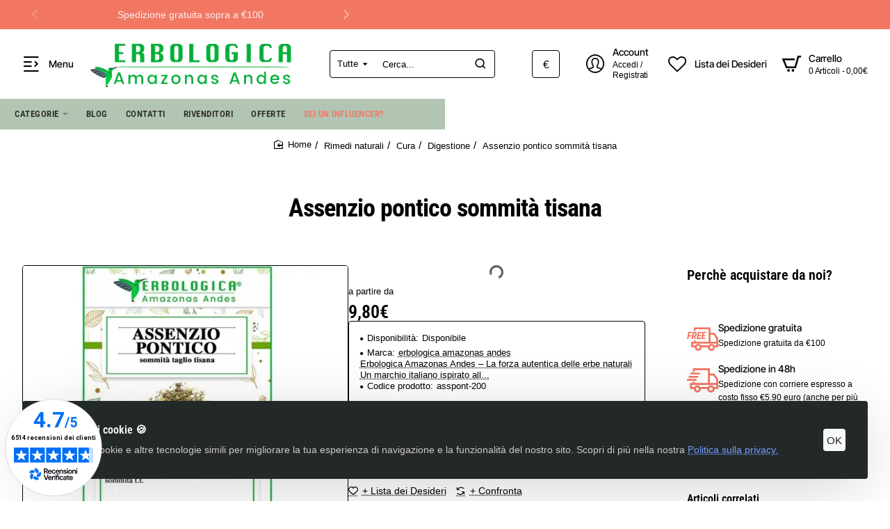

--- FILE ---
content_type: text/css
request_url: https://www.erbologica.it/catalog/view/theme/journal3/assets/01ac743e932818b69c4f78d3429bdac8.css?v=dbc52b11
body_size: 56205
content:
/* src: catalog/view/theme/journal3/lib/font-awesome/css/font-awesome-critical.min.css */
/*!
 *  Font Awesome 4.7.0 by @davegandy - http://fontawesome.io - @fontawesome
 *  License - http://fontawesome.io/license (Font: SIL OFL 1.1, CSS: MIT License)
 */
@font-face{font-family:'FontAwesome';src:url('/catalog/view/theme/journal3/lib/font-awesome/fonts/fontawesome-webfont.eot?v=4.7.0');src:url('/catalog/view/theme/journal3/lib/font-awesome/fonts/fontawesome-webfont.eot?#iefix&v=4.7.0') format('embedded-opentype'),url('/catalog/view/theme/journal3/lib/font-awesome/fonts/fontawesome-webfont.woff2?v=4.7.0') format('woff2'),url('/catalog/view/theme/journal3/lib/font-awesome/fonts/fontawesome-webfont.woff?v=4.7.0') format('woff'),url('/catalog/view/theme/journal3/lib/font-awesome/fonts/fontawesome-webfont.ttf?v=4.7.0') format('truetype'),url('/catalog/view/theme/journal3/lib/font-awesome/fonts/fontawesome-webfont.svg?v=4.7.0#fontawesomeregular') format('svg');font-weight:400;font-display:block;font-style:normal}.fa{display:inline-block;font:normal normal normal 14px/1 FontAwesome;font-size:inherit;text-rendering:auto;-webkit-font-smoothing:antialiased;-moz-osx-font-smoothing:grayscale}.pull-right{float:right}.pull-left{float:left}.fa.pull-left{margin-right:.3em}.fa.pull-right{margin-left:.3em}.fa-spin{-webkit-animation:fa-spin 2s infinite linear;animation:fa-spin 2s infinite linear}@keyframes fa-spin{0%{-webkit-transform:rotate(0deg);transform:rotate(0deg)}100%{-webkit-transform:rotate(359deg);transform:rotate(359deg)}}.fa-stack{position:relative;display:inline-block;width:2em;height:2em;line-height:2em;vertical-align:middle}.fa-stack-1x,.fa-stack-2x{position:absolute;left:0;width:100%;text-align:center}.fa-stack-1x{line-height:inherit}.fa-stack-2x{font-size:2em}.fa-search:before{content:"\f002"}.fa-star:before{content:"\f005"}.fa-star-o:before{content:"\f006"}.fa-times:before{content:"\f00d"}.fa-refresh:before{content:"\f021"}.fa-pencil:before{content:"\f040"}.fa-map-marker:before{content:"\f041"}.fa-times-circle:before{content:"\f057"}.fa-check-circle:before{content:"\f058"}.fa-info-circle:before{content:"\f05a"}.fa-plus:before{content:"\f067"}.fa-exclamation-circle:before{content:"\f06a"}.fa-eye:before{content:"\f06e"}.fa-calendar:before{content:"\f073"}.fa-shopping-cart:before{content:"\f07a"}.fa-upload:before{content:"\f093"}.fa-caret-down:before{content:"\f0d7"}.fa-cloud-download:before{content:"\f0ed"}.fa-angle-up:before{content:"\f106"}.fa-angle-down:before{content:"\f107"}.fa-spinner:before{content:"\f110"}.fa-reply:before{content:"\f112"}.fa-circle-o-notch:before{content:"\f1ce"}.sr-only{position:absolute;width:1px;height:1px;padding:0;margin:-1px;overflow:hidden;clip:rect(0,0,0,0);border:0}
/* src: catalog/view/theme/journal3/lib/bootstrap/css/bootstrap-critical.min.css */
/*!
 * Bootstrap v3.4.1 (https://getbootstrap.com/)
 * Copyright 2011-2019 Twitter, Inc.
 * Licensed under MIT (https://github.com/twbs/bootstrap/blob/master/LICENSE)
 */
/*! normalize.css v3.0.3 | MIT License | github.com/necolas/normalize.css */
html{font-family:sans-serif;-ms-text-size-adjust:100%;-webkit-text-size-adjust:100%}body{margin:0}article,aside,details,figcaption,figure,footer,header,menu,nav,summary{display:block}video{display:inline-block;vertical-align:baseline}[hidden],template{display:none}a{background-color:transparent}a:active,a:hover{outline:0}b,strong{font-weight:700}h1{font-size:2em;margin:.67em 0}mark{background:#ff0;color:#000}small{font-size:80%}sub{font-size:75%;line-height:0;position:relative;vertical-align:baseline}sub{bottom:-.25em}img{border:0}svg:not(:root){overflow:hidden}figure{margin:1em 40px}code{font-family:monospace,monospace;font-size:1em}button,input,select,textarea{color:inherit;font:inherit;margin:0}button{overflow:visible}button,select{text-transform:none}button,html input[type=button],input[type=reset],input[type=submit]{-webkit-appearance:button;cursor:pointer}button[disabled],html input[disabled]{cursor:default}button::-moz-focus-inner,input::-moz-focus-inner{border:0;padding:0}input{line-height:normal}input[type=checkbox],input[type=radio]{-webkit-box-sizing:border-box;-moz-box-sizing:border-box;box-sizing:border-box;padding:0}input[type=search]{-webkit-appearance:textfield;-webkit-box-sizing:content-box;-moz-box-sizing:content-box;box-sizing:content-box}input[type=search]::-webkit-search-cancel-button,input[type=search]::-webkit-search-decoration{-webkit-appearance:none}fieldset{border:1px solid silver;margin:0 2px;padding:.35em .625em .75em}legend{border:0;padding:0}textarea{overflow:auto}table{border-collapse:collapse;border-spacing:0}td{padding:0}
/*! Source: https://github.com/h5bp/html5-boilerplate/blob/master/src/css/main.css */
@media print{*{color:#000!important;text-shadow:none!important;background:0 0!important;-webkit-box-shadow:none!important;box-shadow:none!important}a,a:visited{text-decoration:underline}a[href]:after{content:" (" attr(href) ")"}blockquote{border:1px solid #999;page-break-inside:avoid}thead{display:table-header-group}img,tr{page-break-inside:avoid}img{max-width:100%!important}h2,h3,p{orphans:3;widows:3}h2,h3{page-break-after:avoid}.label{border:1px solid #000}.table{border-collapse:collapse!important}.table td{background-color:#fff!important}.table-bordered td{border:1px solid #ddd!important}}@font-face{font-family:"Glyphicons Halflings";src:url(/catalog/view/theme/journal3/lib/bootstrap/fonts/glyphicons-halflings-regular.eot);src:url(/catalog/view/theme/journal3/lib/bootstrap/fonts/glyphicons-halflings-regular.eot?#iefix) format("embedded-opentype"),url(/catalog/view/theme/journal3/lib/bootstrap/fonts/glyphicons-halflings-regular.woff2) format("woff2"),url(/catalog/view/theme/journal3/lib/bootstrap/fonts/glyphicons-halflings-regular.woff) format("woff"),url(/catalog/view/theme/journal3/lib/bootstrap/fonts/glyphicons-halflings-regular.ttf) format("truetype"),url(/catalog/view/theme/journal3/lib/bootstrap/fonts/glyphicons-halflings-regular.svg#glyphicons_halflingsregular) format("svg")}*{-webkit-box-sizing:border-box;-moz-box-sizing:border-box;box-sizing:border-box}html{font-size:10px;-webkit-tap-highlight-color:rgba(0,0,0,0)}body{font-family:"Helvetica Neue",Helvetica,Arial,sans-serif;font-size:14px;line-height:1.42857143;color:#333;background-color:#fff}button,input,select,textarea{font-family:inherit;font-size:inherit;line-height:inherit}a{color:#337ab7;text-decoration:none}a:focus,a:hover{color:#23527c;text-decoration:underline}a:focus{outline:5px auto -webkit-focus-ring-color;outline-offset:-2px}figure{margin:0}img{vertical-align:middle}.img-responsive,.thumbnail a>img,.thumbnail>img{display:block;max-width:100%;height:auto}.img-thumbnail{padding:4px;line-height:1.42857143;background-color:#fff;border:1px solid #ddd;border-radius:4px;-webkit-transition:all .2s ease-in-out;-o-transition:all .2s ease-in-out;transition:all .2s ease-in-out;display:inline-block;max-width:100%;height:auto}.sr-only{position:absolute;width:1px;height:1px;padding:0;margin:-1px;overflow:hidden;clip:rect(0,0,0,0);border:0}[role=button]{cursor:pointer}.h1,.h2,.h3,.h4,.h5,h1,h2,h3,h4,h5{font-family:inherit;font-weight:500;line-height:1.1;color:inherit}.h1 .small,.h1 small,.h2 .small,.h2 small,.h3 .small,.h3 small,.h4 .small,.h4 small,.h5 .small,.h5 small,h1 .small,h1 small,h2 .small,h2 small,h3 .small,h3 small,h4 .small,h4 small,h5 .small,h5 small{font-weight:400;line-height:1;color:#777}.h1,.h2,.h3,h1,h2,h3{margin-top:20px;margin-bottom:10px}.h1 .small,.h1 small,.h2 .small,.h2 small,.h3 .small,.h3 small,h1 .small,h1 small,h2 .small,h2 small,h3 .small,h3 small{font-size:65%}.h4,.h5,h4,h5{margin-top:10px;margin-bottom:10px}.h4 .small,.h4 small,.h5 .small,.h5 small,h4 .small,h4 small,h5 .small,h5 small{font-size:75%}.h1,h1{font-size:36px}.h2,h2{font-size:30px}.h3,h3{font-size:24px}.h4,h4{font-size:18px}.h5,h5{font-size:14px}p{margin:0 0 10px}.small,small{font-size:85%}.mark,mark{padding:.2em;background-color:#fcf8e3}.text-left{text-align:left}.text-right{text-align:right}.text-center{text-align:center}.text-success{color:#3c763d}a.text-success:focus,a.text-success:hover{color:#2b542c}.text-danger{color:#a94442}a.text-danger:focus,a.text-danger:hover{color:#843534}ul{margin-top:0;margin-bottom:10px}ul ul{margin-bottom:0}.list-unstyled{padding-left:0;list-style:none}blockquote{padding:10px 20px;margin:0 0 20px;font-size:17.5px;border-left:5px solid #eee}blockquote p:last-child,blockquote ul:last-child{margin-bottom:0}blockquote .small,blockquote footer,blockquote small{display:block;font-size:80%;line-height:1.42857143;color:#777}blockquote .small:before,blockquote footer:before,blockquote small:before{content:"\2014 \00A0"}blockquote.pull-right{padding-right:15px;padding-left:0;text-align:right;border-right:5px solid #eee;border-left:0}blockquote.pull-right .small:before,blockquote.pull-right footer:before,blockquote.pull-right small:before{content:""}blockquote.pull-right .small:after,blockquote.pull-right footer:after,blockquote.pull-right small:after{content:"\00A0 \2014"}address{margin-bottom:20px;font-style:normal;line-height:1.42857143}code{font-family:Menlo,Monaco,Consolas,"Courier New",monospace}code{padding:2px 4px;font-size:90%;color:#c7254e;background-color:#f9f2f4;border-radius:4px}.container{padding-right:15px;padding-left:15px;margin-right:auto;margin-left:auto}@media (min-width:768px){.container{width:750px}}@media (min-width:992px){.container{width:970px}}@media (min-width:1200px){.container{width:1170px}}.row{margin-right:-15px;margin-left:-15px}.col-sm-10,.col-sm-12,.col-sm-2,.col-sm-3,.col-sm-6,.col-sm-9{position:relative;min-height:1px;padding-right:15px;padding-left:15px}@media (min-width:768px){.col-sm-10,.col-sm-12,.col-sm-2,.col-sm-3,.col-sm-6,.col-sm-9{float:left}.col-sm-12{width:100%}.col-sm-10{width:83.33333333%}.col-sm-9{width:75%}.col-sm-6{width:50%}.col-sm-3{width:25%}.col-sm-2{width:16.66666667%}}table{background-color:transparent}table col[class*=col-]{position:static;display:table-column;float:none}table td[class*=col-]{position:static;display:table-cell;float:none}caption{padding-top:8px;padding-bottom:8px;color:#777;text-align:left}.table{width:100%;max-width:100%;margin-bottom:20px}.table>tbody>tr>td,.table>tfoot>tr>td,.table>thead>tr>td{padding:8px;line-height:1.42857143;vertical-align:top;border-top:1px solid #ddd}.table>caption+thead>tr:first-child>td,.table>thead:first-child>tr:first-child>td{border-top:0}.table>tbody+tbody{border-top:2px solid #ddd}.table .table{background-color:#fff}.table-bordered{border:1px solid #ddd}.table-bordered>tbody>tr>td,.table-bordered>tfoot>tr>td,.table-bordered>thead>tr>td{border:1px solid #ddd}.table-bordered>thead>tr>td{border-bottom-width:2px}.table-striped>tbody>tr:nth-of-type(odd){background-color:#f9f9f9}.table-hover>tbody>tr:hover{background-color:#f5f5f5}.table>tbody>tr.active>td,.table>tbody>tr>td.active,.table>tfoot>tr.active>td,.table>tfoot>tr>td.active,.table>thead>tr.active>td,.table>thead>tr>td.active{background-color:#f5f5f5}.table-hover>tbody>tr.active:hover>td,.table-hover>tbody>tr:hover>.active,.table-hover>tbody>tr>td.active:hover{background-color:#e8e8e8}.table>tbody>tr.success>td,.table>tbody>tr>td.success,.table>tfoot>tr.success>td,.table>tfoot>tr>td.success,.table>thead>tr.success>td,.table>thead>tr>td.success{background-color:#dff0d8}.table-hover>tbody>tr.success:hover>td,.table-hover>tbody>tr:hover>.success,.table-hover>tbody>tr>td.success:hover{background-color:#d0e9c6}.table>tbody>tr.info>td,.table>tbody>tr>td.info,.table>tfoot>tr.info>td,.table>tfoot>tr>td.info,.table>thead>tr.info>td,.table>thead>tr>td.info{background-color:#d9edf7}.table-hover>tbody>tr.info:hover>td,.table-hover>tbody>tr:hover>.info,.table-hover>tbody>tr>td.info:hover{background-color:#c4e3f3}.table>tbody>tr.warning>td,.table>tbody>tr>td.warning,.table>tfoot>tr.warning>td,.table>tfoot>tr>td.warning,.table>thead>tr.warning>td,.table>thead>tr>td.warning{background-color:#fcf8e3}.table-hover>tbody>tr.warning:hover>td,.table-hover>tbody>tr:hover>.warning,.table-hover>tbody>tr>td.warning:hover{background-color:#faf2cc}.table-responsive{min-height:.01%;overflow-x:auto}@media screen and (max-width:767px){.table-responsive{width:100%;margin-bottom:15px;overflow-y:hidden;-ms-overflow-style:-ms-autohiding-scrollbar;border:1px solid #ddd}.table-responsive>.table{margin-bottom:0}.table-responsive>.table>tbody>tr>td,.table-responsive>.table>tfoot>tr>td,.table-responsive>.table>thead>tr>td{white-space:nowrap}.table-responsive>.table-bordered{border:0}.table-responsive>.table-bordered>tbody>tr>td:first-child,.table-responsive>.table-bordered>tfoot>tr>td:first-child,.table-responsive>.table-bordered>thead>tr>td:first-child{border-left:0}.table-responsive>.table-bordered>tbody>tr>td:last-child,.table-responsive>.table-bordered>tfoot>tr>td:last-child,.table-responsive>.table-bordered>thead>tr>td:last-child{border-right:0}.table-responsive>.table-bordered>tbody>tr:last-child>td,.table-responsive>.table-bordered>tfoot>tr:last-child>td{border-bottom:0}}fieldset{min-width:0;padding:0;margin:0;border:0}legend{display:block;width:100%;padding:0;margin-bottom:20px;font-size:21px;line-height:inherit;color:#333;border:0;border-bottom:1px solid #e5e5e5}label{display:inline-block;max-width:100%;margin-bottom:5px;font-weight:700}input[type=search]{-webkit-box-sizing:border-box;-moz-box-sizing:border-box;box-sizing:border-box;-webkit-appearance:none;-moz-appearance:none;appearance:none}input[type=checkbox],input[type=radio]{margin:4px 0 0;margin-top:1px\9;line-height:normal}fieldset[disabled] input[type=checkbox],fieldset[disabled] input[type=radio],input[type=checkbox].disabled,input[type=checkbox][disabled],input[type=radio].disabled,input[type=radio][disabled]{cursor:not-allowed}input[type=file]{display:block}select[size]{height:auto}input[type=checkbox]:focus,input[type=file]:focus,input[type=radio]:focus{outline:5px auto -webkit-focus-ring-color;outline-offset:-2px}output{display:block;padding-top:7px;font-size:14px;line-height:1.42857143;color:#555}.form-control{display:block;width:100%;height:34px;padding:6px 12px;font-size:14px;line-height:1.42857143;color:#555;background-color:#fff;background-image:none;border:1px solid #ccc;border-radius:4px;-webkit-box-shadow:inset 0 1px 1px rgba(0,0,0,.075);box-shadow:inset 0 1px 1px rgba(0,0,0,.075);-webkit-transition:border-color ease-in-out .15s,box-shadow ease-in-out .15s;-o-transition:border-color ease-in-out .15s,box-shadow ease-in-out .15s;-webkit-transition:border-color ease-in-out .15s,-webkit-box-shadow ease-in-out .15s;transition:border-color ease-in-out .15s,-webkit-box-shadow ease-in-out .15s;transition:border-color ease-in-out .15s,box-shadow ease-in-out .15s;transition:border-color ease-in-out .15s,box-shadow ease-in-out .15s,-webkit-box-shadow ease-in-out .15s}.form-control:focus{border-color:#66afe9;outline:0;-webkit-box-shadow:inset 0 1px 1px rgba(0,0,0,.075),0 0 8px rgba(102,175,233,.6);box-shadow:inset 0 1px 1px rgba(0,0,0,.075),0 0 8px rgba(102,175,233,.6)}.form-control::-moz-placeholder{color:#999;opacity:1}.form-control:-ms-input-placeholder{color:#999}.form-control::-webkit-input-placeholder{color:#999}.form-control::-ms-expand{background-color:transparent;border:0}.form-control[disabled],fieldset[disabled] .form-control{background-color:#eee;opacity:1}.form-control[disabled],fieldset[disabled] .form-control{cursor:not-allowed}textarea.form-control{height:auto}@media screen and (-webkit-min-device-pixel-ratio:0){input[type=date].form-control,input[type=datetime-local].form-control,input[type=month].form-control,input[type=time].form-control{line-height:34px}.input-group-sm input[type=date],.input-group-sm input[type=datetime-local],.input-group-sm input[type=month],.input-group-sm input[type=time]{line-height:30px}}.form-group{margin-bottom:15px}.checkbox,.radio{position:relative;display:block;margin-top:10px;margin-bottom:10px}.checkbox.disabled label,.radio.disabled label,fieldset[disabled] .checkbox label,fieldset[disabled] .radio label{cursor:not-allowed}.checkbox label,.radio label{min-height:20px;padding-left:20px;margin-bottom:0;font-weight:400;cursor:pointer}.checkbox input[type=checkbox],.checkbox-inline input[type=checkbox],.radio input[type=radio],.radio-inline input[type=radio]{position:absolute;margin-top:4px\9;margin-left:-20px}.checkbox+.checkbox,.radio+.radio{margin-top:-5px}.checkbox-inline,.radio-inline{position:relative;display:inline-block;padding-left:20px;margin-bottom:0;font-weight:400;vertical-align:middle;cursor:pointer}.checkbox-inline.disabled,.radio-inline.disabled,fieldset[disabled] .checkbox-inline,fieldset[disabled] .radio-inline{cursor:not-allowed}.checkbox-inline+.checkbox-inline,.radio-inline+.radio-inline{margin-top:0;margin-left:10px}.has-error .checkbox,.has-error .checkbox-inline,.has-error .control-label,.has-error .help-block,.has-error .radio,.has-error .radio-inline,.has-error.checkbox label,.has-error.checkbox-inline label,.has-error.radio label,.has-error.radio-inline label{color:#a94442}.has-error .form-control{border-color:#a94442;-webkit-box-shadow:inset 0 1px 1px rgba(0,0,0,.075);box-shadow:inset 0 1px 1px rgba(0,0,0,.075)}.has-error .form-control:focus{border-color:#843534;-webkit-box-shadow:inset 0 1px 1px rgba(0,0,0,.075),0 0 6px #ce8483;box-shadow:inset 0 1px 1px rgba(0,0,0,.075),0 0 6px #ce8483}.has-error .input-group-addon{color:#a94442;background-color:#f2dede;border-color:#a94442}.help-block{display:block;margin-top:5px;margin-bottom:10px;color:#737373}.form-horizontal .checkbox,.form-horizontal .checkbox-inline,.form-horizontal .radio,.form-horizontal .radio-inline{padding-top:7px;margin-top:0;margin-bottom:0}.form-horizontal .checkbox,.form-horizontal .radio{min-height:27px}.form-horizontal .form-group{margin-right:-15px;margin-left:-15px}@media (min-width:768px){.form-horizontal .control-label{padding-top:7px;margin-bottom:0;text-align:right}}.btn{display:inline-block;margin-bottom:0;font-weight:400;text-align:center;white-space:nowrap;vertical-align:middle;-ms-touch-action:manipulation;touch-action:manipulation;cursor:pointer;background-image:none;border:1px solid transparent;padding:6px 12px;font-size:14px;line-height:1.42857143;border-radius:4px;-webkit-user-select:none;-moz-user-select:none;-ms-user-select:none;user-select:none}.btn.active:focus,.btn:active:focus,.btn:focus{outline:5px auto -webkit-focus-ring-color;outline-offset:-2px}.btn:focus,.btn:hover{color:#333;text-decoration:none}.btn.active,.btn:active{background-image:none;outline:0;-webkit-box-shadow:inset 0 3px 5px rgba(0,0,0,.125);box-shadow:inset 0 3px 5px rgba(0,0,0,.125)}.btn.disabled,.btn[disabled],fieldset[disabled] .btn{cursor:not-allowed;filter:alpha(opacity=65);opacity:.65;-webkit-box-shadow:none;box-shadow:none}a.btn.disabled,fieldset[disabled] a.btn{pointer-events:none}.btn-default{color:#333;background-color:#fff;border-color:#ccc}.btn-default:focus{color:#333;background-color:#e6e6e6;border-color:#8c8c8c}.btn-default:hover{color:#333;background-color:#e6e6e6;border-color:#adadad}.btn-default.active,.btn-default:active,.open>.dropdown-toggle.btn-default{color:#333;background-color:#e6e6e6;background-image:none;border-color:#adadad}.btn-default.active:focus,.btn-default.active:hover,.btn-default:active:focus,.btn-default:active:hover,.open>.dropdown-toggle.btn-default:focus,.open>.dropdown-toggle.btn-default:hover{color:#333;background-color:#d4d4d4;border-color:#8c8c8c}.btn-default.disabled:focus,.btn-default.disabled:hover,.btn-default[disabled]:focus,.btn-default[disabled]:hover,fieldset[disabled] .btn-default:focus,fieldset[disabled] .btn-default:hover{background-color:#fff;border-color:#ccc}.btn-primary{color:#fff;background-color:#337ab7;border-color:#2e6da4}.btn-primary:focus{color:#fff;background-color:#286090;border-color:#122b40}.btn-primary:hover{color:#fff;background-color:#286090;border-color:#204d74}.btn-primary.active,.btn-primary:active,.open>.dropdown-toggle.btn-primary{color:#fff;background-color:#286090;background-image:none;border-color:#204d74}.btn-primary.active:focus,.btn-primary.active:hover,.btn-primary:active:focus,.btn-primary:active:hover,.open>.dropdown-toggle.btn-primary:focus,.open>.dropdown-toggle.btn-primary:hover{color:#fff;background-color:#204d74;border-color:#122b40}.btn-primary.disabled:focus,.btn-primary.disabled:hover,.btn-primary[disabled]:focus,.btn-primary[disabled]:hover,fieldset[disabled] .btn-primary:focus,fieldset[disabled] .btn-primary:hover{background-color:#337ab7;border-color:#2e6da4}.btn-success{color:#fff;background-color:#5cb85c;border-color:#4cae4c}.btn-success:focus{color:#fff;background-color:#449d44;border-color:#255625}.btn-success:hover{color:#fff;background-color:#449d44;border-color:#398439}.btn-success.active,.btn-success:active,.open>.dropdown-toggle.btn-success{color:#fff;background-color:#449d44;background-image:none;border-color:#398439}.btn-success.active:focus,.btn-success.active:hover,.btn-success:active:focus,.btn-success:active:hover,.open>.dropdown-toggle.btn-success:focus,.open>.dropdown-toggle.btn-success:hover{color:#fff;background-color:#398439;border-color:#255625}.btn-success.disabled:focus,.btn-success.disabled:hover,.btn-success[disabled]:focus,.btn-success[disabled]:hover,fieldset[disabled] .btn-success:focus,fieldset[disabled] .btn-success:hover{background-color:#5cb85c;border-color:#4cae4c}.btn-info{color:#fff;background-color:#5bc0de;border-color:#46b8da}.btn-info:focus{color:#fff;background-color:#31b0d5;border-color:#1b6d85}.btn-info:hover{color:#fff;background-color:#31b0d5;border-color:#269abc}.btn-info.active,.btn-info:active,.open>.dropdown-toggle.btn-info{color:#fff;background-color:#31b0d5;background-image:none;border-color:#269abc}.btn-info.active:focus,.btn-info.active:hover,.btn-info:active:focus,.btn-info:active:hover,.open>.dropdown-toggle.btn-info:focus,.open>.dropdown-toggle.btn-info:hover{color:#fff;background-color:#269abc;border-color:#1b6d85}.btn-info.disabled:focus,.btn-info.disabled:hover,.btn-info[disabled]:focus,.btn-info[disabled]:hover,fieldset[disabled] .btn-info:focus,fieldset[disabled] .btn-info:hover{background-color:#5bc0de;border-color:#46b8da}.btn-danger{color:#fff;background-color:#d9534f;border-color:#d43f3a}.btn-danger:focus{color:#fff;background-color:#c9302c;border-color:#761c19}.btn-danger:hover{color:#fff;background-color:#c9302c;border-color:#ac2925}.btn-danger.active,.btn-danger:active,.open>.dropdown-toggle.btn-danger{color:#fff;background-color:#c9302c;background-image:none;border-color:#ac2925}.btn-danger.active:focus,.btn-danger.active:hover,.btn-danger:active:focus,.btn-danger:active:hover,.open>.dropdown-toggle.btn-danger:focus,.open>.dropdown-toggle.btn-danger:hover{color:#fff;background-color:#ac2925;border-color:#761c19}.btn-danger.disabled:focus,.btn-danger.disabled:hover,.btn-danger[disabled]:focus,.btn-danger[disabled]:hover,fieldset[disabled] .btn-danger:focus,fieldset[disabled] .btn-danger:hover{background-color:#d9534f;border-color:#d43f3a}.btn-block{display:block;width:100%}.btn-block+.btn-block{margin-top:5px}input[type=button].btn-block,input[type=reset].btn-block,input[type=submit].btn-block{width:100%}.fade{opacity:0;-webkit-transition:opacity .15s linear;-o-transition:opacity .15s linear;transition:opacity .15s linear}.fade.in{opacity:1}.collapse{display:none}.collapse.in{display:block}tr.collapse.in{display:table-row}tbody.collapse.in{display:table-row-group}.dropdown{position:relative}.dropdown-toggle:focus{outline:0}.dropdown-menu{position:absolute;top:100%;left:0;z-index:1000;display:none;float:left;min-width:160px;padding:5px 0;margin:2px 0 0;font-size:14px;text-align:left;list-style:none;background-color:#fff;background-clip:padding-box;border:1px solid #ccc;border:1px solid rgba(0,0,0,.15);border-radius:4px;-webkit-box-shadow:0 6px 12px rgba(0,0,0,.175);box-shadow:0 6px 12px rgba(0,0,0,.175)}.dropdown-menu.pull-right{right:0;left:auto}.dropdown-menu>li>a{display:block;padding:3px 20px;clear:both;font-weight:400;line-height:1.42857143;color:#333;white-space:nowrap}.dropdown-menu>li>a:focus,.dropdown-menu>li>a:hover{color:#262626;text-decoration:none;background-color:#f5f5f5}.dropdown-menu>.active>a,.dropdown-menu>.active>a:focus,.dropdown-menu>.active>a:hover{color:#fff;text-decoration:none;background-color:#337ab7;outline:0}.dropdown-menu>.disabled>a,.dropdown-menu>.disabled>a:focus,.dropdown-menu>.disabled>a:hover{color:#777}.dropdown-menu>.disabled>a:focus,.dropdown-menu>.disabled>a:hover{text-decoration:none;cursor:not-allowed;background-color:transparent;background-image:none;filter:progid:DXImageTransform.Microsoft.gradient(enabled=false)}.open>.dropdown-menu{display:block}.open>a{outline:0}.pull-right>.dropdown-menu{right:0;left:auto}[data-toggle=buttons]>.btn input[type=checkbox],[data-toggle=buttons]>.btn input[type=radio]{position:absolute;clip:rect(0,0,0,0);pointer-events:none}.input-group{position:relative;display:table;border-collapse:separate}.input-group[class*=col-]{float:none;padding-right:0;padding-left:0}.input-group .form-control{position:relative;z-index:2;float:left;width:100%;margin-bottom:0}.input-group .form-control:focus{z-index:3}.input-group-sm>.form-control,.input-group-sm>.input-group-addon,.input-group-sm>.input-group-btn>.btn{height:30px;padding:5px 10px;font-size:12px;line-height:1.5;border-radius:3px}select.input-group-sm>.form-control,select.input-group-sm>.input-group-addon,select.input-group-sm>.input-group-btn>.btn{height:30px;line-height:30px}textarea.input-group-sm>.form-control,textarea.input-group-sm>.input-group-addon,textarea.input-group-sm>.input-group-btn>.btn{height:auto}.input-group .form-control,.input-group-addon,.input-group-btn{display:table-cell}.input-group .form-control:not(:first-child):not(:last-child),.input-group-addon:not(:first-child):not(:last-child),.input-group-btn:not(:first-child):not(:last-child){border-radius:0}.input-group-addon,.input-group-btn{width:1%;white-space:nowrap;vertical-align:middle}.input-group-addon{padding:6px 12px;font-size:14px;font-weight:400;line-height:1;color:#555;text-align:center;background-color:#eee;border:1px solid #ccc;border-radius:4px}.input-group-addon input[type=checkbox],.input-group-addon input[type=radio]{margin-top:0}.input-group .form-control:first-child,.input-group-addon:first-child,.input-group-btn:first-child>.btn,.input-group-btn:first-child>.dropdown-toggle,.input-group-btn:last-child>.btn:not(:last-child):not(.dropdown-toggle){border-top-right-radius:0;border-bottom-right-radius:0}.input-group-addon:first-child{border-right:0}.input-group .form-control:last-child,.input-group-addon:last-child,.input-group-btn:first-child>.btn:not(:first-child),.input-group-btn:last-child>.btn,.input-group-btn:last-child>.dropdown-toggle{border-top-left-radius:0;border-bottom-left-radius:0}.input-group-addon:last-child{border-left:0}.input-group-btn{position:relative;font-size:0;white-space:nowrap}.input-group-btn>.btn{position:relative}.input-group-btn>.btn+.btn{margin-left:-1px}.input-group-btn>.btn:active,.input-group-btn>.btn:focus,.input-group-btn>.btn:hover{z-index:2}.input-group-btn:first-child>.btn{margin-right:-1px}.input-group-btn:last-child>.btn{z-index:2;margin-left:-1px}.nav{padding-left:0;margin-bottom:0;list-style:none}.nav>li{position:relative;display:block}.nav>li>a{position:relative;display:block;padding:10px 15px}.nav>li>a:focus,.nav>li>a:hover{text-decoration:none;background-color:#eee}.nav>li.disabled>a{color:#777}.nav>li.disabled>a:focus,.nav>li.disabled>a:hover{color:#777;text-decoration:none;cursor:not-allowed;background-color:transparent}.nav .open>a,.nav .open>a:focus,.nav .open>a:hover{background-color:#eee;border-color:#337ab7}.nav>li>a>img{max-width:none}.nav-tabs{border-bottom:1px solid #ddd}.nav-tabs>li{float:left;margin-bottom:-1px}.nav-tabs>li>a{margin-right:2px;line-height:1.42857143;border:1px solid transparent;border-radius:4px 4px 0 0}.nav-tabs>li>a:hover{border-color:#eee #eee #ddd}.nav-tabs>li.active>a,.nav-tabs>li.active>a:focus,.nav-tabs>li.active>a:hover{color:#555;cursor:default;background-color:#fff;border:1px solid #ddd;border-bottom-color:transparent}.tab-content>.tab-pane{display:none}.tab-content>.active{display:block}.nav-tabs .dropdown-menu{margin-top:-1px;border-top-left-radius:0;border-top-right-radius:0}.navbar-nav{margin:7.5px -15px}.navbar-nav>li>a{padding-top:10px;padding-bottom:10px;line-height:20px}@media (max-width:767px){.navbar-nav .open .dropdown-menu{position:static;float:none;width:auto;margin-top:0;background-color:transparent;border:0;-webkit-box-shadow:none;box-shadow:none}.navbar-nav .open .dropdown-menu>li>a{padding:5px 15px 5px 25px}.navbar-nav .open .dropdown-menu>li>a{line-height:20px}.navbar-nav .open .dropdown-menu>li>a:focus,.navbar-nav .open .dropdown-menu>li>a:hover{background-image:none}}@media (min-width:768px){.navbar-nav{float:left;margin:0}.navbar-nav>li{float:left}.navbar-nav>li>a{padding-top:15px;padding-bottom:15px}}.navbar-nav>li>.dropdown-menu{margin-top:0;border-top-left-radius:0;border-top-right-radius:0}.breadcrumb{padding:8px 15px;margin-bottom:20px;list-style:none;background-color:#f5f5f5;border-radius:4px}.breadcrumb>li{display:inline-block}.breadcrumb>li+li:before{padding:0 5px;color:#ccc;content:"/\00a0"}.breadcrumb>.active{color:#777}.pagination{display:inline-block;padding-left:0;margin:20px 0;border-radius:4px}.pagination>li{display:inline}.pagination>li>a,.pagination>li>span{position:relative;float:left;padding:6px 12px;margin-left:-1px;line-height:1.42857143;color:#337ab7;text-decoration:none;background-color:#fff;border:1px solid #ddd}.pagination>li>a:focus,.pagination>li>a:hover,.pagination>li>span:focus,.pagination>li>span:hover{z-index:2;color:#23527c;background-color:#eee;border-color:#ddd}.pagination>li:first-child>a,.pagination>li:first-child>span{margin-left:0;border-top-left-radius:4px;border-bottom-left-radius:4px}.pagination>li:last-child>a,.pagination>li:last-child>span{border-top-right-radius:4px;border-bottom-right-radius:4px}.pagination>.active>a,.pagination>.active>a:focus,.pagination>.active>a:hover,.pagination>.active>span,.pagination>.active>span:focus,.pagination>.active>span:hover{z-index:3;color:#fff;cursor:default;background-color:#337ab7;border-color:#337ab7}.pagination>.disabled>a,.pagination>.disabled>a:focus,.pagination>.disabled>a:hover,.pagination>.disabled>span,.pagination>.disabled>span:focus,.pagination>.disabled>span:hover{color:#777;cursor:not-allowed;background-color:#fff;border-color:#ddd}.label{display:inline;padding:.2em .6em .3em;font-size:75%;font-weight:700;line-height:1;color:#fff;text-align:center;white-space:nowrap;vertical-align:baseline;border-radius:.25em}a.label:focus,a.label:hover{color:#fff;text-decoration:none;cursor:pointer}.label:empty{display:none}.btn .label{position:relative;top:-1px}.label-info{background-color:#5bc0de}.label-info[href]:focus,.label-info[href]:hover{background-color:#31b0d5}.thumbnail{display:block;padding:4px;margin-bottom:20px;line-height:1.42857143;background-color:#fff;border:1px solid #ddd;border-radius:4px;-webkit-transition:border .2s ease-in-out;-o-transition:border .2s ease-in-out;transition:border .2s ease-in-out}.thumbnail a>img,.thumbnail>img{margin-right:auto;margin-left:auto}a.thumbnail.active,a.thumbnail:focus,a.thumbnail:hover{border-color:#337ab7}.thumbnail .caption{padding:9px;color:#333}.alert{padding:15px;margin-bottom:20px;border:1px solid transparent;border-radius:4px}.alert h4{margin-top:0;color:inherit}.alert>p,.alert>ul{margin-bottom:0}.alert>p+p{margin-top:5px}.alert-dismissible{padding-right:35px}.alert-dismissible .close{position:relative;top:-2px;right:-21px;color:inherit}.alert-success{color:#3c763d;background-color:#dff0d8;border-color:#d6e9c6}.alert-info{color:#31708f;background-color:#d9edf7;border-color:#bce8f1}.alert-warning{color:#8a6d3b;background-color:#fcf8e3;border-color:#faebcc}.alert-danger{color:#a94442;background-color:#f2dede;border-color:#ebccd1}@-webkit-keyframes progress-bar-stripes{from{background-position:40px 0}to{background-position:0 0}}@-o-keyframes progress-bar-stripes{from{background-position:40px 0}to{background-position:0 0}}@keyframes progress-bar-stripes{from{background-position:40px 0}to{background-position:0 0}}.media{margin-top:15px}.media:first-child{margin-top:0}.media{overflow:hidden;zoom:1}.media>.pull-right{padding-left:10px}.media>.pull-left{padding-right:10px}.panel{margin-bottom:20px;background-color:#fff;border:1px solid transparent;border-radius:4px;-webkit-box-shadow:0 1px 1px rgba(0,0,0,.05);box-shadow:0 1px 1px rgba(0,0,0,.05)}.panel-body{padding:15px}.panel-heading{padding:10px 15px;border-bottom:1px solid transparent;border-top-left-radius:3px;border-top-right-radius:3px}.panel-heading>.dropdown .dropdown-toggle{color:inherit}.panel-title{margin-top:0;margin-bottom:0;font-size:16px;color:inherit}.panel-title>.small,.panel-title>.small>a,.panel-title>a,.panel-title>small,.panel-title>small>a{color:inherit}.panel>.panel-collapse>.table,.panel>.table,.panel>.table-responsive>.table{margin-bottom:0}.panel>.panel-collapse>.table caption,.panel>.table caption,.panel>.table-responsive>.table caption{padding-right:15px;padding-left:15px}.panel>.table-responsive:first-child>.table:first-child,.panel>.table:first-child{border-top-left-radius:3px;border-top-right-radius:3px}.panel>.table-responsive:first-child>.table:first-child>tbody:first-child>tr:first-child,.panel>.table-responsive:first-child>.table:first-child>thead:first-child>tr:first-child,.panel>.table:first-child>tbody:first-child>tr:first-child,.panel>.table:first-child>thead:first-child>tr:first-child{border-top-left-radius:3px;border-top-right-radius:3px}.panel>.table-responsive:first-child>.table:first-child>tbody:first-child>tr:first-child td:first-child,.panel>.table-responsive:first-child>.table:first-child>thead:first-child>tr:first-child td:first-child,.panel>.table:first-child>tbody:first-child>tr:first-child td:first-child,.panel>.table:first-child>thead:first-child>tr:first-child td:first-child{border-top-left-radius:3px}.panel>.table-responsive:first-child>.table:first-child>tbody:first-child>tr:first-child td:last-child,.panel>.table-responsive:first-child>.table:first-child>thead:first-child>tr:first-child td:last-child,.panel>.table:first-child>tbody:first-child>tr:first-child td:last-child,.panel>.table:first-child>thead:first-child>tr:first-child td:last-child{border-top-right-radius:3px}.panel>.table-responsive:last-child>.table:last-child,.panel>.table:last-child{border-bottom-right-radius:3px;border-bottom-left-radius:3px}.panel>.table-responsive:last-child>.table:last-child>tbody:last-child>tr:last-child,.panel>.table-responsive:last-child>.table:last-child>tfoot:last-child>tr:last-child,.panel>.table:last-child>tbody:last-child>tr:last-child,.panel>.table:last-child>tfoot:last-child>tr:last-child{border-bottom-right-radius:3px;border-bottom-left-radius:3px}.panel>.table-responsive:last-child>.table:last-child>tbody:last-child>tr:last-child td:first-child,.panel>.table-responsive:last-child>.table:last-child>tfoot:last-child>tr:last-child td:first-child,.panel>.table:last-child>tbody:last-child>tr:last-child td:first-child,.panel>.table:last-child>tfoot:last-child>tr:last-child td:first-child{border-bottom-left-radius:3px}.panel>.table-responsive:last-child>.table:last-child>tbody:last-child>tr:last-child td:last-child,.panel>.table-responsive:last-child>.table:last-child>tfoot:last-child>tr:last-child td:last-child,.panel>.table:last-child>tbody:last-child>tr:last-child td:last-child,.panel>.table:last-child>tfoot:last-child>tr:last-child td:last-child{border-bottom-right-radius:3px}.panel>.panel-body+.table,.panel>.panel-body+.table-responsive,.panel>.table+.panel-body,.panel>.table-responsive+.panel-body{border-top:1px solid #ddd}.panel>.table>tbody:first-child>tr:first-child td{border-top:0}.panel>.table-bordered,.panel>.table-responsive>.table-bordered{border:0}.panel>.table-bordered>tbody>tr>td:first-child,.panel>.table-bordered>tfoot>tr>td:first-child,.panel>.table-bordered>thead>tr>td:first-child,.panel>.table-responsive>.table-bordered>tbody>tr>td:first-child,.panel>.table-responsive>.table-bordered>tfoot>tr>td:first-child,.panel>.table-responsive>.table-bordered>thead>tr>td:first-child{border-left:0}.panel>.table-bordered>tbody>tr>td:last-child,.panel>.table-bordered>tfoot>tr>td:last-child,.panel>.table-bordered>thead>tr>td:last-child,.panel>.table-responsive>.table-bordered>tbody>tr>td:last-child,.panel>.table-responsive>.table-bordered>tfoot>tr>td:last-child,.panel>.table-responsive>.table-bordered>thead>tr>td:last-child{border-right:0}.panel>.table-bordered>tbody>tr:first-child>td,.panel>.table-bordered>thead>tr:first-child>td,.panel>.table-responsive>.table-bordered>tbody>tr:first-child>td,.panel>.table-responsive>.table-bordered>thead>tr:first-child>td{border-bottom:0}.panel>.table-bordered>tbody>tr:last-child>td,.panel>.table-bordered>tfoot>tr:last-child>td,.panel>.table-responsive>.table-bordered>tbody>tr:last-child>td,.panel>.table-responsive>.table-bordered>tfoot>tr:last-child>td{border-bottom:0}.panel>.table-responsive{margin-bottom:0;border:0}.panel-group{margin-bottom:20px}.panel-group .panel{margin-bottom:0;border-radius:4px}.panel-group .panel+.panel{margin-top:5px}.panel-group .panel-heading{border-bottom:0}.panel-group .panel-heading+.panel-collapse>.panel-body{border-top:1px solid #ddd}.panel-default{border-color:#ddd}.panel-default>.panel-heading{color:#333;background-color:#f5f5f5;border-color:#ddd}.panel-default>.panel-heading+.panel-collapse>.panel-body{border-top-color:#ddd}.well{min-height:20px;padding:19px;margin-bottom:20px;background-color:#f5f5f5;border:1px solid #e3e3e3;border-radius:4px;-webkit-box-shadow:inset 0 1px 1px rgba(0,0,0,.05);box-shadow:inset 0 1px 1px rgba(0,0,0,.05)}.well blockquote{border-color:#ddd;border-color:rgba(0,0,0,.15)}.close{float:right;font-size:21px;font-weight:700;line-height:1;color:#000;text-shadow:0 1px 0 #fff;filter:alpha(opacity=20);opacity:.2}.close:focus,.close:hover{color:#000;text-decoration:none;cursor:pointer;filter:alpha(opacity=50);opacity:.5}button.close{padding:0;cursor:pointer;background:0 0;border:0;-webkit-appearance:none;-moz-appearance:none;appearance:none}.modal{position:fixed;top:0;right:0;bottom:0;left:0;z-index:1050;display:none;overflow:hidden;-webkit-overflow-scrolling:touch;outline:0}.modal.fade .modal-dialog{-webkit-transform:translate(0,-25%);-ms-transform:translate(0,-25%);-o-transform:translate(0,-25%);transform:translate(0,-25%);-webkit-transition:-webkit-transform .3s ease-out;-o-transition:-o-transform .3s ease-out;transition:-webkit-transform .3s ease-out;transition:transform .3s ease-out;transition:transform .3s ease-out,-webkit-transform .3s ease-out,-o-transform .3s ease-out}.modal.in .modal-dialog{-webkit-transform:translate(0,0);-ms-transform:translate(0,0);-o-transform:translate(0,0);transform:translate(0,0)}.modal-dialog{position:relative;width:auto;margin:10px}.modal-content{position:relative;background-color:#fff;background-clip:padding-box;border:1px solid #999;border:1px solid rgba(0,0,0,.2);border-radius:6px;-webkit-box-shadow:0 3px 9px rgba(0,0,0,.5);box-shadow:0 3px 9px rgba(0,0,0,.5);outline:0}.modal-header{padding:15px;border-bottom:1px solid #e5e5e5}.modal-header .close{margin-top:-2px}.modal-title{margin:0;line-height:1.42857143}.modal-body{position:relative;padding:15px}.modal-footer{padding:15px;text-align:right;border-top:1px solid #e5e5e5}.modal-footer .btn+.btn{margin-bottom:0;margin-left:5px}.modal-footer .btn-block+.btn-block{margin-left:0}@media (min-width:768px){.modal-dialog{width:600px;margin:30px auto}.modal-content{-webkit-box-shadow:0 5px 15px rgba(0,0,0,.5);box-shadow:0 5px 15px rgba(0,0,0,.5)}}.carousel{position:relative}.clearfix:after,.clearfix:before,.container:after,.container:before,.form-horizontal .form-group:after,.form-horizontal .form-group:before,.modal-footer:after,.modal-footer:before,.modal-header:after,.modal-header:before,.nav:after,.nav:before,.panel-body:after,.panel-body:before,.row:after,.row:before{display:table;content:" "}.clearfix:after,.container:after,.form-horizontal .form-group:after,.modal-footer:after,.modal-header:after,.nav:after,.panel-body:after,.row:after{clear:both}.pull-right{float:right!important}.pull-left{float:left!important}.hide{display:none!important}.show{display:block!important}.hidden{display:none!important}@-ms-viewport{width:device-width}
/* src: catalog/view/theme/journal3/lib/swiper/swiper-critical.min.css */
.swiper-container{margin-left:auto;margin-right:auto;position:relative;overflow:hidden;list-style:none;padding:0;z-index:1}.swiper-wrapper{position:relative;width:100%;height:100%;z-index:1;display:-webkit-box;display:-webkit-flex;display:-ms-flexbox;display:flex;-webkit-transition-property:-webkit-transform;transition-property:-webkit-transform;-o-transition-property:transform;transition-property:transform;transition-property:transform,-webkit-transform;-webkit-box-sizing:content-box;box-sizing:content-box}.swiper-wrapper{-webkit-transform:translate3d(0,0,0);transform:translate3d(0,0,0)}.swiper-slide{-webkit-flex-shrink:0;-ms-flex-negative:0;flex-shrink:0;width:100%;height:100%;position:relative;-webkit-transition-property:-webkit-transform;transition-property:-webkit-transform;-o-transition-property:transform;transition-property:transform;transition-property:transform,-webkit-transform}.swiper-button-next,.swiper-button-prev{position:absolute;top:50%;width:27px;height:44px;margin-top:-22px;z-index:10;cursor:pointer;background-size:27px 44px;background-position:center;background-repeat:no-repeat}.swiper-button-prev{background-image:url("data:image/svg+xml;charset=utf-8,%3Csvg%20xmlns%3D'http%3A%2F%2Fwww.w3.org%2F2000%2Fsvg'%20viewBox%3D'0%200%2027%2044'%3E%3Cpath%20d%3D'M0%2C22L22%2C0l2.1%2C2.1L4.2%2C22l19.9%2C19.9L22%2C44L0%2C22L0%2C22L0%2C22z'%20fill%3D'%23007aff'%2F%3E%3C%2Fsvg%3E");left:10px;right:auto}.swiper-button-next{background-image:url("data:image/svg+xml;charset=utf-8,%3Csvg%20xmlns%3D'http%3A%2F%2Fwww.w3.org%2F2000%2Fsvg'%20viewBox%3D'0%200%2027%2044'%3E%3Cpath%20d%3D'M27%2C22L27%2C22L5%2C44l-2.1-2.1L22.8%2C22L2.9%2C2.1L5%2C0L27%2C22L27%2C22z'%20fill%3D'%23007aff'%2F%3E%3C%2Fsvg%3E");right:10px;left:auto}.swiper-pagination{position:absolute;text-align:center;-webkit-transition:.3s opacity;-o-transition:.3s opacity;transition:.3s opacity;-webkit-transform:translate3d(0,0,0);transform:translate3d(0,0,0);z-index:10}.swiper-scrollbar{border-radius:10px;position:relative;-ms-touch-action:none;background:rgba(0,0,0,.1)}@keyframes swiper-preloader-spin{100%{-webkit-transform:rotate(360deg);transform:rotate(360deg)}}
/* src: catalog/view/javascript/jquery/magnific/magnific-popup.css */
.mfp-bg{top:0;left:0;width:100%;height:100%;z-index:1042;overflow:hidden;position:fixed;background:#0b0b0b;opacity:.8}.mfp-wrap{top:0;left:0;width:100%;height:100%;z-index:1043;position:fixed;outline:none !important;-webkit-backface-visibility:hidden}.mfp-container{text-align:center;position:absolute;width:100%;height:100%;left:0;top:0;padding:0 8px;box-sizing:border-box}.mfp-container:before{content:"";display:inline-block;height:100%;vertical-align:middle}.mfp-align-top .mfp-container:before{display:none}.mfp-content{position:relative;display:inline-block;vertical-align:middle;margin:0 auto;text-align:left;z-index:1045}.mfp-inline-holder .mfp-content,.mfp-ajax-holder .mfp-content{width:100%;cursor:auto}.mfp-ajax-cur{cursor:progress}.mfp-zoom-out-cur,.mfp-zoom-out-cur .mfp-image-holder .mfp-close{cursor:-moz-zoom-out;cursor:-webkit-zoom-out;cursor:zoom-out}.mfp-zoom{cursor:pointer;cursor:-webkit-zoom-in;cursor:-moz-zoom-in;cursor:zoom-in}.mfp-auto-cursor .mfp-content{cursor:auto}.mfp-close,.mfp-arrow,.mfp-preloader,.mfp-counter{-webkit-user-select:none;-moz-user-select:none;user-select:none}.mfp-loading.mfp-figure{display:none}.mfp-hide{display:none !important}.mfp-preloader{color:#ccc;position:absolute;top:50%;width:auto;text-align:center;margin-top:-.8em;left:8px;right:8px;z-index:1044}.mfp-preloader a{color:#ccc}.mfp-preloader a:hover{color:#fff}.mfp-s-ready .mfp-preloader{display:none}.mfp-s-error .mfp-content{display:none}button.mfp-close,button.mfp-arrow{overflow:visible;cursor:pointer;background:0 0;border:0;-webkit-appearance:none;display:block;outline:none;padding:0;z-index:1046;box-shadow:none;touch-action:manipulation}button::-moz-focus-inner{padding:0;border:0}.mfp-close{width:44px;height:44px;line-height:44px;position:absolute;right:0;top:0;text-decoration:none;text-align:center;opacity:.65;padding:0 0 18px 10px;color:#fff;font-style:normal;font-size:28px;font-family:Arial,Baskerville,monospace}.mfp-close:hover,.mfp-close:focus{opacity:1}.mfp-close:active{top:1px}.mfp-close-btn-in .mfp-close{color:#333}.mfp-image-holder .mfp-close,.mfp-iframe-holder .mfp-close{color:#fff;right:-6px;text-align:right;padding-right:6px;width:100%}.mfp-counter{position:absolute;top:0;right:0;color:#ccc;font-size:12px;line-height:18px;white-space:nowrap}.mfp-arrow{position:absolute;opacity:.65;margin:0;top:50%;margin-top:-55px;padding:0;width:90px;height:110px;-webkit-tap-highlight-color:rgba(0,0,0,0)}.mfp-arrow:active{margin-top:-54px}.mfp-arrow:hover,.mfp-arrow:focus{opacity:1}.mfp-arrow:before,.mfp-arrow:after{content:"";display:block;width:0;height:0;position:absolute;left:0;top:0;margin-top:35px;margin-left:35px;border:medium inset transparent}.mfp-arrow:after{border-top-width:13px;border-bottom-width:13px;top:8px}.mfp-arrow:before{border-top-width:21px;border-bottom-width:21px;opacity:.7}.mfp-arrow-left{left:0}.mfp-arrow-left:after{border-right:17px solid #fff;margin-left:31px}.mfp-arrow-left:before{margin-left:25px;border-right:27px solid #3f3f3f}.mfp-arrow-right{right:0}.mfp-arrow-right:after{border-left:17px solid #fff;margin-left:39px}.mfp-arrow-right:before{border-left:27px solid #3f3f3f}.mfp-iframe-holder{padding-top:40px;padding-bottom:40px}.mfp-iframe-holder .mfp-content{line-height:0;width:100%;max-width:900px}.mfp-iframe-holder .mfp-close{top:-40px}.mfp-iframe-scaler{width:100%;height:0;overflow:hidden;padding-top:56.25%}.mfp-iframe-scaler iframe{position:absolute;display:block;top:0;left:0;width:100%;height:100%;box-shadow:0 0 8px rgba(0,0,0,.6);background:#000}img.mfp-img{width:auto;max-width:100%;height:auto;display:block;line-height:0;box-sizing:border-box;padding:40px 0 40px;margin:0 auto}.mfp-figure{line-height:0}.mfp-figure:after{content:"";position:absolute;left:0;top:40px;bottom:40px;display:block;right:0;width:auto;height:auto;z-index:-1;box-shadow:0 0 8px rgba(0,0,0,.6);background:#444}.mfp-figure small{color:#bdbdbd;display:block;font-size:12px;line-height:14px}.mfp-figure figure{margin:0}.mfp-bottom-bar{margin-top:-36px;position:absolute;top:100%;left:0;width:100%;cursor:auto}.mfp-title{text-align:left;line-height:18px;color:#f3f3f3;word-wrap:break-word;padding-right:36px}.mfp-image-holder .mfp-content{max-width:100%}.mfp-gallery .mfp-image-holder .mfp-figure{cursor:pointer}@media screen and (max-width:800px) and (orientation:landscape),screen and (max-height:300px){.mfp-img-mobile .mfp-image-holder{padding-left:0;padding-right:0}.mfp-img-mobile img.mfp-img{padding:0}.mfp-img-mobile .mfp-figure:after{top:0;bottom:0}.mfp-img-mobile .mfp-figure small{display:inline;margin-left:5px}.mfp-img-mobile .mfp-bottom-bar{background:rgba(0,0,0,.6);bottom:0;margin:0;top:auto;padding:3px 5px;position:fixed;box-sizing:border-box}.mfp-img-mobile .mfp-bottom-bar:empty{padding:0}.mfp-img-mobile .mfp-counter{right:5px;top:3px}.mfp-img-mobile .mfp-close{top:0;right:0;width:35px;height:35px;line-height:35px;background:rgba(0,0,0,.6);position:fixed;text-align:center;padding:0}}@media all and (max-width:900px){.mfp-arrow{-webkit-transform:scale(.75);transform:scale(.75)}.mfp-arrow-left{-webkit-transform-origin:0;transform-origin:0}.mfp-arrow-right{-webkit-transform-origin:100%;transform-origin:100%}.mfp-container{padding-left:6px;padding-right:6px}}
/* src: catalog/view/theme/journal3/lib/swiper-latest/swiper-bundle-critical.min.css */
@font-face{font-family:swiper-icons;src:url('[data-uri]');font-weight:400;font-style:normal}:root{--swiper-theme-color:#007aff}.swiper,swiper-container{margin-left:auto;margin-right:auto;position:relative;overflow:hidden;list-style:none;padding:0;z-index:1;display:block}.swiper-wrapper{position:relative;width:100%;height:100%;z-index:1;display:flex;transition-property:transform;transition-timing-function:var(--swiper-wrapper-transition-timing-function,initial);box-sizing:content-box}.swiper-wrapper{transform:translate3d(0px,0,0)}.swiper-slide,swiper-slide{flex-shrink:0;width:100%;height:100%;position:relative;transition-property:transform;display:block}@keyframes swiper-preloader-spin{0%{transform:rotate(0deg)}100%{transform:rotate(360deg)}}:root{--swiper-navigation-size:44px}.swiper-button-next,.swiper-button-prev{position:absolute;top:var(--swiper-navigation-top-offset,50%);width:calc(var(--swiper-navigation-size)/44*27);height:var(--swiper-navigation-size);margin-top:calc(0px - (var(--swiper-navigation-size)/2));z-index:10;cursor:pointer;display:flex;align-items:center;justify-content:center;color:var(--swiper-navigation-color,var(--swiper-theme-color))}.swiper-button-next:after,.swiper-button-prev:after{font-family:swiper-icons;font-size:var(--swiper-navigation-size);text-transform:none!important;letter-spacing:0;font-variant:initial;line-height:1}.swiper-button-prev{left:var(--swiper-navigation-sides-offset,10px);right:auto}.swiper-button-prev:after{content:'prev'}.swiper-button-next{right:var(--swiper-navigation-sides-offset,10px);left:auto}.swiper-button-next:after{content:'next'}.swiper-pagination{position:absolute;text-align:center;transition:.3s opacity;transform:translate3d(0,0,0);z-index:10}.swiper-scrollbar{border-radius:var(--swiper-scrollbar-border-radius,10px);position:relative;-ms-touch-action:none;background:var(--swiper-scrollbar-bg-color,rgba(0,0,0,.1))}
/* src: extension/paypal/catalog/view/stylesheet/paypal.css */
.paypal-button{position:relative}@media (max-width:476px){.paypal-button-container{width:100% !important}}.googlepay-button{position:relative}@media (max-width:476px){.googlepay-button-container{width:100% !important}}.googlepay-button-container .gpay-card-info-container-fill{height:100%}.googlepay-button-container.shape-pill .gpay-card-info-container{border-radius:1000px}.googlepay-button-container.shape-rect .gpay-card-info-container{border-radius:4px}.applepay-button{position:relative}@media (max-width:476px){.applepay-button-container{width:100% !important}.applepay-button #apple-pay-button{width:100% !important}}.paypal-card-tokens{position:relative}.paypal-card-tokens-container{position:relative}@media (max-width:476px){.paypal-card-tokens-container{width:100% !important}}.paypal-card{position:relative}.paypal-card-container{position:relative}@media (max-width:476px){.paypal-card-container{width:100% !important}}.fastlane-card{position:relative}.fastlane-card-container{position:relative}@media (max-width:476px){.fastlane-card-container{width:100% !important}}.paypal-message{position:relative;margin-bottom:10px}.paypal-message [data-pp-message]>*{max-width:none !important}.fastlane-customer{position:relative;width:100%;margin:1em 0}.fastlane-watermark{text-align:right}.fastlane-watermark-container{display:inline-block;text-align:left}.paypal-spinner{position:relative;min-height:20px}.paypal-spinner:before{content:'';position:absolute;display:block;width:20px;height:20px;top:50%;left:50%;margin-top:-10px;margin-left:-10px;border:2.5px solid #545454;border-right-color:#545454;border-right-color:transparent;border-radius:50%;-webkit-animation:paypal-spinner .75s linear infinite;animation:paypal-spinner .75s linear infinite;z-index:1000}.modal{z-index:960}.modal-backdrop{z-index:940}.accordion-button{position:relative;display:flex;align-items:center;width:100%;padding:1rem 1.25rem;font-size:1rem;border:0;border-radius:0;border-top-left-radius:0;border-top-right-radius:0;overflow-anchor:none}.accordion-button-disabled{position:relative;display:flex;align-items:center;width:100%;padding:1rem 1.25rem;font-size:1rem;color:#212529;text-align:left;background-color:#fff;border:0;border-radius:0;border-top-left-radius:0;border-top-right-radius:0;overflow-anchor:none}[data-loading-text].loading:after{content:attr(data-loading-text)}@keyframes paypal-spinner{to{transform:rotate(360deg)}}
/* src: catalog/view/theme/journal3/stylesheet/style.min.css */
body{max-width:100vw}html:not(.popup) body{overflow-y:scroll;overflow-x:hidden}.phone .site-wrapper{overflow:hidden}:before,:after{box-sizing:border-box;--scrollW:inherit}:root{counter-reset:top-counters;counter-increment:top-counters}.mobile body{background:var(--browser-theme-color)}.global-wrapper{position:relative;max-width:100vw;display:flex;flex-direction:column}.has-bottom-menu .global-wrapper{margin-bottom:calc(var(--bottom-menu-height,55px) + var(--bottom-menu-margin,0px)) !important}.desktop .global-wrapper{min-height:100vh}.global-wrapper:before{content:"";top:0;right:0;bottom:0;left:0;inset:0;pointer-events:none;position:absolute}.boxed-layout .global-wrapper:before,.popup .global-wrapper:before{display:none}.site-wrapper{position:relative;display:flex;flex-direction:column;flex-grow:1;max-width:100vw;margin-top:var(--site-top-spacing,0px)}.site-wrapper>.container{width:100%;padding:0;display:flex;flex-direction:column;flex-grow:1;max-width:calc(var(--container-max-width,var(--content-max-width,100%)));margin-top:var(--content-top-spacing,0px);margin-bottom:var(--content-bottom-spacing,0px)}.site-wrapper>.container>.row{display:flex;flex-wrap:wrap;flex-grow:1}html.route-common-home body,html.popup body{--site-top-spacing:0px;--content-top-spacing:0px;--content-bottom-spacing:0px}.column-left .site-wrapper>.container,.column-right .site-wrapper>.container{padding-inline-start:calc(var(--content-gutter,0px) + var(--side-cols-gap-offset,0px)/2);padding-inline-end:calc(var(--content-gutter-right,var(--content-gutter,0px)) + var(--side-cols-gap-offset,0px)/2)}.left-column-disabled.one-column,.right-column-disabled.one-column,.left-column-disabled.right-column-disabled.two-columns{--side-cols-gap:0px}.boxed-layout .global-wrapper,.boxed-layout body>header{margin:0 auto}.boxed-layout .global-wrapper:after{content:"";width:100%;height:100%;position:absolute;z-index:-1;pointer-events:none;border-radius:inherit}.boxed-layout header,.boxed-layout .header,.boxed-layout .top-bar,.boxed-layout .top-bar:before{border-top-left-radius:inherit;border-top-right-radius:inherit}.boxed-layout footer{border-bottom-left-radius:inherit;border-bottom-right-radius:inherit}.row{margin-inline-start:0;margin-inline-end:0}.row>div{padding-inline-start:0;padding-inline-end:0}.site-wrapper>.container:before,.site-wrapper>.container:after,.site-wrapper>.container>.row:before,.site-wrapper>.container>.row:after{display:none}html:not(.popup) .site-wrapper>.container{position:relative}#content{max-width:100%;width:100%;min-width:200px;position:relative}.left-column-disabled #content,.right-column-disabled #content{flex-grow:1}.column-left .site-wrapper>.container>.row{margin:calc(0px - var(--side-cols-gap,0px)/2)}.column-left #content{width:calc(100% - var(--col-l-width,200px) - (var(--side-cols-gap,0px)*2));margin:calc(var(--side-cols-gap,0px)/2)}.column-right .site-wrapper>.container>.row{margin:calc(0px - var(--side-cols-gap,0px)/2)}.column-right #content{width:calc(100% - var(--col-r-width,var(--col-l-width,200px)) - (var(--side-cols-gap,0px)*2));margin:calc(var(--side-cols-gap,0px)/2)}.column-left.column-right #content{width:calc(100% - var(--col-l-width,200px) - var(--col-r-width,var(--col-l-width,200px)) - (var(--side-cols-gap,0px)*3))}.side-column{width:var(--col-l-width,200px);max-width:100%;z-index:2}#column-left{min-width:calc((var(--col-l-stack)*1%) - var(--side-cols-gap,0px));margin:calc(var(--side-cols-gap,0px)/2)}#column-right{width:var(--col-r-width,var(--col-l-width,200px));min-width:calc((var(--col-r-stack)*1%) - var(--side-cols-gap,0px));margin:calc(var(--side-cols-gap,0px)/2)}.left-column-disabled #column-left,.right-column-disabled #column-right{display:none !important}html:not(.popup).left-column-disabled{--col-l-width:0px}html:not(.popup).right-column-disabled{--col-r-width:0px}.wrapper,.grid-cols-wrapper{max-width:min(100%,var(--content-max-width,100%))}.grid-item .module.title-module{max-width:calc(var(--content-max-width,100%) - var(--content-gutter,0px)*2);margin-inline:auto}.module-grid .grid-cols-wrapper{max-width:100%}.boxed-layout:not(.popup) .global-wrapper{max-width:min(100%,var(--content-max-width,100%))}.site-wrapper>.container,.top>.grid-rows>.grid-row>.grid-cols-wrapper,.bottom>.grid-rows>.grid-row>.grid-cols-wrapper,footer>.grid-rows>.grid-row>.grid-cols-wrapper,.mobile-header>div{padding-inline-start:var(--content-gutter,0px);padding-inline-end:var(--content-gutter-right,var(--content-gutter,0px))}.title{position:relative;line-height:1.2;margin:0;padding:0}.page-title-text{background:inherit;color:inherit;position:relative;z-index:2}.site-wrapper>.page-title:before{content:"";position:absolute;inset:0;pointer-events:none}.site-wrapper>.page-title:after{display:none !important}.site-wrapper>.page-title>.page-title-text:after{top:1px}html:not(.popup) .site-wrapper>h1:not(.page-title),html:not(.popup) .site-wrapper>h2:not(.page-title),html:not(.popup) .site-wrapper>h1 .page-title-text,html:not(.popup) .site-wrapper>h2 .page-title-text{display:block;margin:0 auto;max-width:var(--container-max-width,var(--content-max-width,100%))}.module-text>.module-body{display:flex;flex-direction:column;justify-content:var(--text-module-align-v)}.title-buttons{display:flex;flex-wrap:wrap}.title-buttons .btn:before{margin-inline-end:6px}.title-buttons .btn:after{margin-inline-start:6px}.title-main{display:flex;align-items:center;justify-content:space-between;flex-wrap:wrap;gap:12px}.title-main h3{flex-grow:1}.module-products .title-main{align-items:flex-start}.module-products .title-main .title-inline-btn{margin-top:4px}.module-products .title-main .title-inline-btn:before{margin-inline-end:6px}.module-products .title-main .title-inline-btn:after{margin-inline-start:6px}.title-module{display:flex;flex-direction:column;width:100%}.title-module h3{margin:0;display:inline-block}.title-module .title-divider{width:100%}.title-module .title-divider:before{line-height:0;position:absolute;left:50%;transform:translateX(-50%)}.title-module .subtitle{display:inline-block}.title-module .subtitle:empty{display:none}.title-module .title-label{width:-moz-fit-content;width:fit-content}.title-module .title-wrapper{position:relative;width:100%;display:flex;flex-direction:column}.boxed-layout:not(.popup) body:before{content:"";pointer-events:none;top:0;width:100%;height:var(--height,100%);max-height:var(--max-height,100%);position:fixed;z-index:-1}.boxed-layout:not(.popup) body:after{content:"";pointer-events:none;top:0;right:0;bottom:0;left:0;inset:0;position:fixed;z-index:-2}.title-wrapper .title-inline-btn{position:relative;inset-inline-end:0}.title-wrapper .title-main{position:relative}.title-wrapper .title-main:before{position:absolute;width:100%;top:50%;text-align:center;transform:translateY(-50%);padding:12px;overflow:visible;display:flex}.module-image>.module-body>a{display:inline-block;margin:0;vertical-align:top;transition:all 75ms ease-out;text-decoration:none !important;width:100%;height:100%}.module-image>.module-body>a:not([href]),.module-image>.module-body>a[href="javascript:;"]{cursor:default}.module-image>.module-body>a img{border-radius:inherit;display:block}.module-image>.module-body>a em{font-style:normal;line-height:1;width:100%;height:100%;display:flex;align-items:center;justify-content:center}.module-image>.module-body>a em:before{min-height:1em;min-width:1em;line-height:1}.module-image>.module-body>a:hover{transform:scale(var(--scale-hover,1))}.module-image>.module-body>a:active,.module-image>.module-body>a:active:hover{transform:scale(var(--scale-active,1));transition:all 50ms}.module-image>.module-body>.image-caption{display:block;margin-top:.5em}footer{clear:both;margin-top:auto;z-index:1}.desktop.footer-reveal .site-wrapper{z-index:2}.desktop.footer-reveal header{z-index:3}.desktop.footer-reveal footer{position:fixed;z-index:0;width:100%;bottom:0}.breadcrumbs{position:relative;display:flex;align-items:center;order:-1;padding-top:var(--breadcrumbs-top-padding,0);padding-bottom:var(--breadcrumbs-bottom-padding,0);--min-height:auto;min-height:var(--min-height)}.breadcrumbs:before{content:"";width:100%;height:100%;position:absolute;top:0;inset-inline-start:50%;transform:translate3d(var(--transform-50-rtl,-50%),0,0);max-width:calc(var(--content-max-width,100%) - var(--content-gutter,0px)*2)}.breadcrumb{border-radius:0;position:relative;background-color:transparent;width:100%;margin:0 auto;z-index:2;--breadcrumb-top-padding-status:inherit;--breadcrumb-bottom-padding-status:inherit;padding:0;max-width:calc(var(--content-max-width,100%) - var(--content-gutter,0px)*2)}.breadcrumb>li{position:relative;word-break:break-all;margin-top:0}.breadcrumb>li a{color:inherit}.breadcrumb>li:last-of-type{pointer-events:none;text-decoration:none}.breadcrumb>li:last-of-type a{text-decoration:none}.breadcrumb .fa{font-family:inherit;color:inherit}.breadcrumb .fa-home{display:flex;align-items:center}.breadcrumb .fa-home:before{overflow:hidden}.breadcrumb .fa-home:after{font:inherit}#content h1+p:only-of-type:last-child{margin:0;padding:10px}.hn-content p+*,.module-info_blocks p+*{margin-top:initial}.notice-module{overflow:hidden}.boxed-layout .notice-module{margin-top:calc(0px - var(--boxed-top-spacing,0px) + var(--notice-top-spacing,0px));margin-bottom:var(--notice-bottom-spacing,0px)}.notice-module>.module-body{height:auto;max-height:-moz-available;max-height:-webkit-fill-available;max-height:stretch;margin:0 auto;position:relative}.notice-module>.module-body:before,.notice-module>.module-body:after{content:"";position:absolute;top:0;right:0;bottom:0;left:0;inset:0;z-index:0;pointer-events:none}.notice-module>.module-body>div{position:relative}.notice-module>.module-body>.hn-body:before{line-height:1}.notice-module>.module-body,.notice-module .hn-body{display:flex;align-items:center;justify-content:center}.notice-module .header-notice-cta{flex-shrink:0}.notice-module:not(.notice-builder) .hn-content{display:flex;flex-wrap:wrap;gap:8px}.notice-module .header-notice-close-button{z-index:2;display:flex;align-items:center;justify-content:center;pointer-events:none}.notice-module .header-notice-close-button .btn.hn-close{pointer-events:auto;width:var(--button-width);height:var(--button-height,var(--button-width))}.notice-module:not(.module-layout_notice){order:-100;z-index:110}.notice-module.notice-builder .hn-body,.notice-module.notice-builder .hn-content{flex-grow:1;height:100%;min-height:inherit}.notice-module.notice-builder .hn-body:before,.notice-module.notice-builder .hn-content:before{display:none}.notice-module.notice-builder .hn-body>.grid-rows,.notice-module.notice-builder .hn-content>.grid-rows{width:100%;height:100%;min-height:inherit}.notice-module.notice-builder .hn-body>.grid-rows>.grid-row,.notice-module.notice-builder .hn-content>.grid-rows>.grid-row{height:100%;min-height:inherit}.notice-module.notice-builder .hn-body>.grid-rows>.grid-row>.grid-cols-wrapper,.notice-module.notice-builder .hn-content>.grid-rows>.grid-row>.grid-cols-wrapper{max-width:100%;height:100%;min-height:inherit}.notice-module.notice-builder .hn-body>.grid-rows>.grid-row>.grid-cols-wrapper>.grid-cols,.notice-module.notice-builder .hn-content>.grid-rows>.grid-row>.grid-cols-wrapper>.grid-cols{height:auto;min-height:inherit}.notice-module.notice-builder .hn-content{max-width:100%;display:flex;align-items:center;justify-content:center;margin:0 auto;position:relative;z-index:2}.expand-block{position:relative}.block-expand{padding:2px 6px;font-size:80%;pointer-events:auto}.block-expand:after{font-weight:inherit;-webkit-font-smoothing:initial}.block-expand-overlay{width:100%;display:flex;align-items:flex-end;justify-content:center;height:30px;position:absolute;bottom:0;left:0;right:0;pointer-events:none;background:linear-gradient(to bottom,transparent,var(--expand-overlay,var(--background-color,#fff)))}.expand-content.block-expanded{max-height:100% !important;overflow:visible !important;padding-bottom:40px;transition:all 0s !important}.expand-content.block-expanded+.block-expand-overlay{background:0 0 !important}.no-expand .expand-content{max-height:100% !important;overflow:visible !important}.no-expand .block-expand-overlay{display:none !important}.module-info_blocks{counter-reset:top-counters}.module-info_blocks .info-blocks{counter-increment:top-counters}.module-info_blocks .info-blocks-incremental .info-block:before{font-family:inherit !important}.module-info_blocks .info_blocks-grid:not(.auto-grid){display:flex;flex-wrap:wrap}.module-info_blocks .ipr-grid .module-item:not(.swiper-slide):only-child{max-width:-moz-max-content;max-width:max-content;margin-inline:auto}.module-info_blocks>.module-body>div{height:inherit}.module-info_blocks .info-blocks-image .info-block:before,.module-info_blocks .info-blocks-counter .info-block:before{display:none}.module-info_blocks .info-block-title{display:flex;align-items:center}.module-info_blocks .info-block-title:before{counter-increment:top-counters 0;content:counter(top-counters) ".";margin-inline-end:4px;font:inherit;display:none}.module-info_blocks .info-block-title:after{font-size:90%;display:flex;align-items:center;justify-content:center;overflow:hidden;width:1em;height:1em;margin-inline-start:.4em}.module-info_blocks div.info-block-counter{line-height:1;display:inline-flex;align-items:center;justify-content:center;position:relative;min-width:var(--width);min-height:var(--height)}.module-info_blocks div.info-block-counter:after{content:"";display:inline-flex;align-items:center;justify-content:center;line-height:1;font:inherit;margin:0 -5px 0 5px}html[dir=rtl] .module-info_blocks .info-block-counter:after{margin:0 5px 0 -5px}.module-info_blocks .info-block-img{position:relative;height:-moz-max-content;height:max-content;-o-object-fit:cover;object-fit:cover}.info-block-button{margin-top:8px;max-width:-moz-fit-content;max-width:fit-content}.info-block-button:empty{display:none}.info-block{position:relative;transition:all 70ms ease-out;height:100%;display:flex;align-items:var(--align-v);justify-content:var(--align-h);gap:var(--gap,8px)}.info-block:before{--width:auto;--height:auto;width:var(--width);height:var(--height);--gap:inherit}.info-block:before,.info-block:after{display:flex;align-items:center;justify-content:center;flex:0 0 auto;line-height:1;text-align:center}.info-block:after{align-self:center;margin-inline-start:auto}.info-block .count-badge{position:absolute;right:0;top:0}.info-block-content{display:flex;flex-direction:column;justify-content:center}.info-block-content div{transition:all 70ms ease-out}a.info-block{--scale-hover:1}a.info-block .info-block-button{pointer-events:none}a.info-block:hover{transform:scale(var(--scale-hover))}a.info-block:active{transform:scale(var(--scale-active,var(--scale-hover)))}a.info-block img,a.info-block:before{position:relative;z-index:2}.no-touchevents a.info-block .info-block-content>*{position:relative;z-index:1}.no-touchevents a.info-block .info-block-content:before{content:"";position:absolute;width:100%;height:100%;top:0;right:0;bottom:0;left:0;inset:0;z-index:0;transform:scaleX(0);will-change:transform;transition:transform 70ms cubic-bezier(.77,0,.175,1),opacity .2s cubic-bezier(.25,.46,.45,.94);transform-origin:left}.has-old-browser{position:fixed;overflow:hidden}.old-browser{position:fixed;width:100%;height:100%;text-align:center;display:table;top:0;left:0;right:0;bottom:0;z-index:10000000}.ob-content{display:table-cell;vertical-align:middle}.ob-text{padding:10px 15px;font-size:20px;display:block;max-width:750px;margin:0 auto}.ob-links a{display:inline-block;margin:15px}.ob-links a img{display:block;margin-bottom:5px;transform:scale(.9);transition:all .075s ease-out}.ob-links a:hover img{transform:scale(1)}.scroll-top{opacity:0;visibility:hidden;pointer-events:none;position:fixed;z-index:98;overflow:hidden;bottom:0;transition:transform .4s .35s ease-out,opacity .15s,background-color .15s,bottom .4s .3s ease-out;cursor:pointer;margin-inline-start:var(--scroll-top-side-offset,10px);margin-inline-end:var(--scroll-top-side-offset,10px);margin-bottom:var(--scroll-top-bottom-offset,10px);transform:translate3d(var(--translate-x,0),calc(0px - var(--translate-y,0px) - var(--product-page-buttons,0px)),0)}.has-bottom-menu .scroll-top{--translate-y:calc(var(--bottom-menu-display,55px) + var(--bottom-menu-margin,0px))}.scroll-top em{font-size:50px;width:var(--scroll-top-width,40px);height:var(--scroll-top-height,40px);display:flex;align-items:center;justify-content:center}.scroll-top.scroll-top-active{opacity:1;visibility:visible;pointer-events:auto}.journal-loading-overlay{position:fixed;width:100%;height:100%;top:0;right:0;z-index:9990;background:rgba(0,0,0,.3)}.journal-loading{position:absolute;display:flex;justify-content:center;top:50%;left:50%;transform:translate(-50%,-50%);z-index:0}.journal-loading em:before{content:"";font-family:icomoon;line-height:1;position:absolute;top:50%;left:50%;transform:translate(-50%,-51%)}.journal-loading+iframe{z-index:10}.j-loader{width:100%;height:100vh;overflow:hidden;position:fixed;z-index:1000000;transition:transform 1s ease-in-out,opacity 6s ease;background:#fff}.j-loader-content{position:absolute;top:50%;left:50%;transform:translate(-50%,-50%);display:flex;flex-direction:column;align-items:center}.j-loader-content .journal-loading{position:static;transform:none}.j-loader-content span{position:absolute;top:50%;left:50%;transform:translate(-50%,-50%);display:block}.j-loaded{transform:translate3d(-50%,-50%,0) scale(0);opacity:0}.no-search .mobile-search-wrapper{display:none !important}.no-search .mobile-2 .mobile-search-group{display:none !important}.modal{color:#333}.modal .modal-header{top:0;z-index:2}.modal blockquote{margin-inline-start:0;margin-inline-end:0}html.ie{overflow-x:hidden}::-webkit-scrollbar-thumb:hover{background-color:var(--scrollbar-thumb-color-hover,var(--scrollbar-thumb-color,#7c7c7c)) !important}::-webkit-scrollbar-thumb:active{background-color:var(--scrollbar-thumb-color-active,var(--scrollbar-thumb-color,#7c7c7c)) !important}.maintenance-page{height:100%}.maintenance-page body{height:100%}.maintenance-page .global-wrapper{min-height:100%}.maintenance-page .site-wrapper{margin-top:0}.maintenance-page .site-wrapper>.container{max-width:100%;padding:0;margin-top:0;margin-bottom:0}.maintenance-page .site-wrapper>.container>.content:empty{display:none}.maintenance-page .module-grid{flex-grow:1}.module-spacer{display:flex;align-items:center;justify-content:center;width:100%;margin:auto 0}.module-spacer .spacer-divider{border-width:1px 0 0;border-style:none;display:flex;align-items:center;justify-content:center;height:0;min-width:0;flex-grow:1}.module-spacer .spacer-icon:before{margin-inline:.5em;font-size:32px}.safari body>.global-wrapper>.site-wrapper{overflow-x:hidden}.grid-rows{display:flex;flex-direction:column}.grid-row{position:relative;--col-gap:0px}.grid-cols-wrapper{margin:0 auto;position:relative;z-index:1;transform:translate3d(0,0,0)}.grid-row>.grid-cols-wrapper>div.grid-cols{background:0 0}.grid-cols:not(.single-item){margin:calc(var(--col-gap,0px)/2*-1)}.grid-cols:not(.single-item)>.grid-col:not(:only-child){padding:calc(var(--col-gap,0px)/2)}.grid-cols{display:flex;flex-wrap:wrap;height:100%;overflow:inherit}.grid-col{width:100%;position:relative;flex-basis:0}.grid-items{height:100%;display:flex;flex-direction:column;position:relative}.grid-items:before{content:"";display:none;position:absolute;pointer-events:none;--unit:1%;width:calc(100*var(--unit));inset:0}.grid-item{position:relative;width:-webkit-fill-available;width:-moz-available;width:stretch;display:flex;flex-direction:column;align-items:inherit}.grid-item>div:not(.module-background_slider){position:relative;max-width:100%;align-self:inherit}.grid-item>div:not(.module-background_slider):empty{display:none}.grid-item:empty{height:100%}.module-faq,.module-blocks{width:100%}.grid-row>.module-background_slider{position:absolute;inset:0}.row-bg{position:absolute;top:0;right:0;bottom:0;left:0;margin-top:var(--row-bg-offset,0px);height:var(--row-bg-height,100%);z-index:0}.boxed-layout .grid-row:before{width:100%}.side-column .grid-row{padding:0;margin:0}.side-column .row-bg{background:0 0}.side-column>.grid-rows>.grid-row>.grid-cols-wrapper>.grid-cols{margin:0}.side-column>.grid-rows>.grid-row>.grid-cols-wrapper>.grid-cols>.grid-col{min-width:100%;padding-top:0;padding-inline-start:0}.grid-row{backface-visibility:hidden}.grid-row:before{width:100%;height:100%;position:absolute;right:0;bottom:0;left:0;pointer-events:none;z-index:1;backface-visibility:hidden;outline:1px solid transparent;--content-gutter:inherit;top:calc(0px + var(--overlay-top,0px));transform:translate3d(0,0,0) rotate(var(--overlay-rotate,0deg)) skew(var(--overlay-rotate,0deg))}.grid-row .wave{pointer-events:none;position:absolute;width:100%}.grid-row .wave-top{top:0;left:0;transform:translateY(-63%);z-index:1}.grid-row .wave-bottom{bottom:0;left:0;transform:translateY(63%) scaleY(-1);z-index:1}.video-row{position:absolute;z-index:0;width:100%;height:100%;left:0;right:0;top:0;bottom:0;overflow:hidden;margin:var(--align-v,0) var(--align-h,0)}.video-bg{position:absolute;top:50%;left:50%;transform:translate3d(-50%,-50%,0);min-width:100%;min-height:100%;width:auto;height:auto;z-index:-100}.video-col-bg{position:absolute;width:100%;height:100%;-o-object-fit:cover;object-fit:cover}.desktop.is-admin #top .grid-col>.grid-items>.grid-item:before,.desktop.is-admin #content-top .grid-col>.grid-items>.grid-item:before,.desktop.is-admin #content-top .grid-col>.grid-items>.grid-item:before,.desktop.is-admin #content-bottom .grid-col>.grid-items>.grid-item:before,.desktop.is-admin #bottom .grid-col>.grid-items>.grid-item:before,.desktop.is-admin footer .grid-col>.grid-items>.grid-item:before{pointer-events:none;position:absolute;padding:0 4px;font-size:12px;top:1px;right:1px;box-shadow:-1px 1px 1px 0 rgba(0,0,0,.2);background-color:#26ab5e;color:#fff;z-index:10;content:attr(data-dimensions);visibility:hidden;opacity:0}.desktop.is-admin #top .grid-col>.grid-items>.grid-item:hover:before,.desktop.is-admin #content-top .grid-col>.grid-items>.grid-item:hover:before,.desktop.is-admin #content-top .grid-col>.grid-items>.grid-item:hover:before,.desktop.is-admin #content-bottom .grid-col>.grid-items>.grid-item:hover:before,.desktop.is-admin #bottom .grid-col>.grid-items>.grid-item:hover:before,.desktop.is-admin footer .grid-col>.grid-items>.grid-item:hover:before{visibility:visible;opacity:1}.desktop.is-admin #top .grid-cols>div:only-of-type:before{display:none}.auto-grid{position:relative;display:flex;flex-wrap:wrap;justify-content:center;--scroll-by:1;--grid-gap:0px;--auto-grow-type:auto-fill;--grid-max-col:initial;--grid-min-col:1;--grid-min-width:240px;--fr:1fr;--item-fit:1fr;--item-fill:var(--grid-min-width)}.auto-grid:after{content:"";position:absolute;top:0;right:0;height:100%;background-image:linear-gradient(to right,rgba(255,255,255,0),#fff);width:70px;z-index:1;pointer-events:none;display:none}.auto-grid.no-scroll:after,.auto-grid.no-scroll-next:after{display:none}.auto-grid.no-scroll .auto-grid-items{cursor:auto !important}.auto-grid-items{width:100%;display:grid;gap:var(--grid-gap);grid-template-columns:repeat(var(--auto-grow-type),minmax(max(min(var(--grid-min-width),calc((100% - (var(--grid-min-col,-1) - 1)*var(--grid-gap))/var(--grid-min-col,-1))),calc((100% - (var(--grid-max-col,-1) - 1)*var(--grid-gap))/var(--grid-max-col,-1))),var(--fr)));grid-auto-columns:minmax(max(min(var(--grid-min-width),calc((100% - (var(--grid-min-col,-1) - 1)*var(--grid-gap))/var(--grid-min-col,-1))),calc((100% - (var(--grid-max-col,-1) - 1)*var(--grid-gap))/var(--grid-max-col,-1))),var(--fr));grid-template-rows:repeat(var(--grid-rows,1),auto);grid-auto-flow:dense;scroll-padding-inline-start:var(--scroll-padding,0px);z-index:1;scrollbar-width:none}.auto-grid-items::-webkit-scrollbar{display:none !important}.auto-grid-items:not(.is-dragging){-ms-scroll-snap-type:x mandatory;scroll-snap-type:x mandatory;scroll-behavior:smooth;-webkit-overflow-scrolling:touch}.auto-grid-items:not(.is-dragging)>*{scroll-snap-stop:normal}.auto-grid-items.is-gliding a{pointer-events:none}.auto-grid-items:before,.auto-grid-items:after{content:"";--scrollbar-top-space:inherit;--scrollbar-bottom-space:inherit;--fader-color:var(--background-color);--fader-status:1;display:none;opacity:var(--fader-status);position:absolute;pointer-events:none;height:calc(100% - (var(--top-padding,0px) + var(--bottom-padding,0px) + var(--scrollbar-top-space,0px) + var(--scrollbar-bottom-space,0px)));z-index:3;transition:opacity .2s ease-out}.auto-grid-items:before{left:0;width:min(var(--fader-width-left,120px),40%);background-image:linear-gradient(-90deg,rgba(255,255,255,0) 0,var(--fader-color) 90%,var(--fader-color))}.auto-grid-items:after{right:0;width:min(var(--fader-width-right,120px),40%);background-image:linear-gradient(90deg,rgba(255,255,255,0) 0,var(--fader-color) 90%,var(--fader-color))}.auto-grid-items>*:nth-child(even){margin-top:var(--stagger-item-even,0)}.no-scroll>.auto-grid-items:before,.no-scroll>.auto-grid-items:after{--fader-status:0 !important;display:none !important}.no-scroll-prev>.auto-grid-items:before{--fader-status:0 !important}.no-scroll-next>.auto-grid-items:after{--fader-status:0 !important}html[dir=rtl] .auto-grid-items:before{left:auto;right:0;transform:scale(-1);width:min(var(--fader-width-right,120px),40%)}html[dir=rtl] .auto-grid-items:after{right:auto;left:0;transform:scale(-1);width:min(var(--fader-width-left,120px),40%)}html:not(.boxed-layout) .top .fullwidth-row .grid-item:not([class*=grid-module-grid])>.align-to-content>.module-title,html:not(.boxed-layout) .top .fullwidth-row .grid-item:not([class*=grid-module-grid])>.align-to-content>.title-main,html:not(.boxed-layout) .top .mega-menu-content .grid-item:not([class*=grid-module-grid])>.align-to-content>.module-title,html:not(.boxed-layout) .top .mega-menu-content .grid-item:not([class*=grid-module-grid])>.align-to-content>.title-main,html:not(.boxed-layout) .bottom .fullwidth-row .grid-item:not([class*=grid-module-grid])>.align-to-content>.module-title,html:not(.boxed-layout) .bottom .fullwidth-row .grid-item:not([class*=grid-module-grid])>.align-to-content>.title-main,html:not(.boxed-layout) .bottom .mega-menu-content .grid-item:not([class*=grid-module-grid])>.align-to-content>.module-title,html:not(.boxed-layout) .bottom .mega-menu-content .grid-item:not([class*=grid-module-grid])>.align-to-content>.title-main,html:not(.boxed-layout) .menu-fullwidth.menu-fullwidth-content .fullwidth-row .grid-item:not([class*=grid-module-grid])>.align-to-content>.module-title,html:not(.boxed-layout) .menu-fullwidth.menu-fullwidth-content .fullwidth-row .grid-item:not([class*=grid-module-grid])>.align-to-content>.title-main,html:not(.boxed-layout) .menu-fullwidth.menu-fullwidth-content .mega-menu-content .grid-item:not([class*=grid-module-grid])>.align-to-content>.module-title,html:not(.boxed-layout) .menu-fullwidth.menu-fullwidth-content .mega-menu-content .grid-item:not([class*=grid-module-grid])>.align-to-content>.title-main,html:not(.boxed-layout) footer .fullwidth-row .grid-item:not([class*=grid-module-grid])>.align-to-content>.module-title,html:not(.boxed-layout) footer .fullwidth-row .grid-item:not([class*=grid-module-grid])>.align-to-content>.title-main,html:not(.boxed-layout) footer .mega-menu-content .grid-item:not([class*=grid-module-grid])>.align-to-content>.module-title,html:not(.boxed-layout) footer .mega-menu-content .grid-item:not([class*=grid-module-grid])>.align-to-content>.title-main{max-width:var(--content-max-width,100%)}html:not(.boxed-layout) .top .fullwidth-row .grid-item:not([class*=grid-module-grid])>.align-to-content>.module-body>.module-item>.module-title,html:not(.boxed-layout) .top .fullwidth-row .grid-item:not([class*=grid-module-grid])>.align-to-content>.module-body>.module-item>.title-main,html:not(.boxed-layout) .top .mega-menu-content .grid-item:not([class*=grid-module-grid])>.align-to-content>.module-body>.module-item>.module-title,html:not(.boxed-layout) .top .mega-menu-content .grid-item:not([class*=grid-module-grid])>.align-to-content>.module-body>.module-item>.title-main,html:not(.boxed-layout) .bottom .fullwidth-row .grid-item:not([class*=grid-module-grid])>.align-to-content>.module-body>.module-item>.module-title,html:not(.boxed-layout) .bottom .fullwidth-row .grid-item:not([class*=grid-module-grid])>.align-to-content>.module-body>.module-item>.title-main,html:not(.boxed-layout) .bottom .mega-menu-content .grid-item:not([class*=grid-module-grid])>.align-to-content>.module-body>.module-item>.module-title,html:not(.boxed-layout) .bottom .mega-menu-content .grid-item:not([class*=grid-module-grid])>.align-to-content>.module-body>.module-item>.title-main,html:not(.boxed-layout) .menu-fullwidth.menu-fullwidth-content .fullwidth-row .grid-item:not([class*=grid-module-grid])>.align-to-content>.module-body>.module-item>.module-title,html:not(.boxed-layout) .menu-fullwidth.menu-fullwidth-content .fullwidth-row .grid-item:not([class*=grid-module-grid])>.align-to-content>.module-body>.module-item>.title-main,html:not(.boxed-layout) .menu-fullwidth.menu-fullwidth-content .mega-menu-content .grid-item:not([class*=grid-module-grid])>.align-to-content>.module-body>.module-item>.module-title,html:not(.boxed-layout) .menu-fullwidth.menu-fullwidth-content .mega-menu-content .grid-item:not([class*=grid-module-grid])>.align-to-content>.module-body>.module-item>.title-main,html:not(.boxed-layout) footer .fullwidth-row .grid-item:not([class*=grid-module-grid])>.align-to-content>.module-body>.module-item>.module-title,html:not(.boxed-layout) footer .fullwidth-row .grid-item:not([class*=grid-module-grid])>.align-to-content>.module-body>.module-item>.title-main,html:not(.boxed-layout) footer .mega-menu-content .grid-item:not([class*=grid-module-grid])>.align-to-content>.module-body>.module-item>.module-title,html:not(.boxed-layout) footer .mega-menu-content .grid-item:not([class*=grid-module-grid])>.align-to-content>.module-body>.module-item>.title-main{max-width:var(--content-max-width,100%);margin-inline:var(--align-to-content-title)}html:not(.boxed-layout) .top .fullwidth-row .grid-item:not([class*=grid-module-grid])>.align-to-content>.module-body>.tab-container>.nav-tabs,html:not(.boxed-layout) .top .mega-menu-content .grid-item:not([class*=grid-module-grid])>.align-to-content>.module-body>.tab-container>.nav-tabs,html:not(.boxed-layout) .bottom .fullwidth-row .grid-item:not([class*=grid-module-grid])>.align-to-content>.module-body>.tab-container>.nav-tabs,html:not(.boxed-layout) .bottom .mega-menu-content .grid-item:not([class*=grid-module-grid])>.align-to-content>.module-body>.tab-container>.nav-tabs,html:not(.boxed-layout) .menu-fullwidth.menu-fullwidth-content .fullwidth-row .grid-item:not([class*=grid-module-grid])>.align-to-content>.module-body>.tab-container>.nav-tabs,html:not(.boxed-layout) .menu-fullwidth.menu-fullwidth-content .mega-menu-content .grid-item:not([class*=grid-module-grid])>.align-to-content>.module-body>.tab-container>.nav-tabs,html:not(.boxed-layout) footer .fullwidth-row .grid-item:not([class*=grid-module-grid])>.align-to-content>.module-body>.tab-container>.nav-tabs,html:not(.boxed-layout) footer .mega-menu-content .grid-item:not([class*=grid-module-grid])>.align-to-content>.module-body>.tab-container>.nav-tabs{margin-inline:calc(var(--align-to-content-title,0px) - var(--page-tabs-scroll-padding,0px))}html:not(.boxed-layout) .top .fullwidth-row .grid-item:not([class*=grid-module-grid])>.align-to-content .auto-grid,html:not(.boxed-layout) .top .mega-menu-content .grid-item:not([class*=grid-module-grid])>.align-to-content .auto-grid,html:not(.boxed-layout) .bottom .fullwidth-row .grid-item:not([class*=grid-module-grid])>.align-to-content .auto-grid,html:not(.boxed-layout) .bottom .mega-menu-content .grid-item:not([class*=grid-module-grid])>.align-to-content .auto-grid,html:not(.boxed-layout) .menu-fullwidth.menu-fullwidth-content .fullwidth-row .grid-item:not([class*=grid-module-grid])>.align-to-content .auto-grid,html:not(.boxed-layout) .menu-fullwidth.menu-fullwidth-content .mega-menu-content .grid-item:not([class*=grid-module-grid])>.align-to-content .auto-grid,html:not(.boxed-layout) footer .fullwidth-row .grid-item:not([class*=grid-module-grid])>.align-to-content .auto-grid,html:not(.boxed-layout) footer .mega-menu-content .grid-item:not([class*=grid-module-grid])>.align-to-content .auto-grid{--scroll-padding:var(--content-gutter,0px) !important}html:not(.boxed-layout) .top .fullwidth-row .grid-item:not([class*=grid-module-grid])>.align-to-content .auto-grid>.auto-grid-items,html:not(.boxed-layout) .top .mega-menu-content .grid-item:not([class*=grid-module-grid])>.align-to-content .auto-grid>.auto-grid-items,html:not(.boxed-layout) .bottom .fullwidth-row .grid-item:not([class*=grid-module-grid])>.align-to-content .auto-grid>.auto-grid-items,html:not(.boxed-layout) .bottom .mega-menu-content .grid-item:not([class*=grid-module-grid])>.align-to-content .auto-grid>.auto-grid-items,html:not(.boxed-layout) .menu-fullwidth.menu-fullwidth-content .fullwidth-row .grid-item:not([class*=grid-module-grid])>.align-to-content .auto-grid>.auto-grid-items,html:not(.boxed-layout) .menu-fullwidth.menu-fullwidth-content .mega-menu-content .grid-item:not([class*=grid-module-grid])>.align-to-content .auto-grid>.auto-grid-items,html:not(.boxed-layout) footer .fullwidth-row .grid-item:not([class*=grid-module-grid])>.align-to-content .auto-grid>.auto-grid-items,html:not(.boxed-layout) footer .mega-menu-content .grid-item:not([class*=grid-module-grid])>.align-to-content .auto-grid>.auto-grid-items{padding-inline-start:var(--align-to-content);scroll-padding-inline-start:var(--align-to-content)}html:not(.boxed-layout) .top .fullwidth-row .grid-item:not([class*=grid-module-grid])>.align-to-content .auto-carousel-controls,html:not(.boxed-layout) .top .mega-menu-content .grid-item:not([class*=grid-module-grid])>.align-to-content .auto-carousel-controls,html:not(.boxed-layout) .bottom .fullwidth-row .grid-item:not([class*=grid-module-grid])>.align-to-content .auto-carousel-controls,html:not(.boxed-layout) .bottom .mega-menu-content .grid-item:not([class*=grid-module-grid])>.align-to-content .auto-carousel-controls,html:not(.boxed-layout) .menu-fullwidth.menu-fullwidth-content .fullwidth-row .grid-item:not([class*=grid-module-grid])>.align-to-content .auto-carousel-controls,html:not(.boxed-layout) .menu-fullwidth.menu-fullwidth-content .mega-menu-content .grid-item:not([class*=grid-module-grid])>.align-to-content .auto-carousel-controls,html:not(.boxed-layout) footer .fullwidth-row .grid-item:not([class*=grid-module-grid])>.align-to-content .auto-carousel-controls,html:not(.boxed-layout) footer .mega-menu-content .grid-item:not([class*=grid-module-grid])>.align-to-content .auto-carousel-controls{--auto-carousel-controls-max-width:min(min(var(--content-max-width,100%) - var(--scroll-padding)*2,var(--content-max-width,100%) - var(--content-gutter)*2),100% - var(--scroll-padding)*2) !important}html:not(.boxed-layout) .top .fullwidth-row:not(.align-content-row) .grid-item:not([class*=grid-module-grid])>.align-to-content>.module-title,html:not(.boxed-layout) .top .fullwidth-row:not(.align-content-row) .grid-item:not([class*=grid-module-grid])>.align-to-content>.title-main,html:not(.boxed-layout) .bottom .fullwidth-row:not(.align-content-row) .grid-item:not([class*=grid-module-grid])>.align-to-content>.module-title,html:not(.boxed-layout) .bottom .fullwidth-row:not(.align-content-row) .grid-item:not([class*=grid-module-grid])>.align-to-content>.title-main,html:not(.boxed-layout) .menu-fullwidth.menu-fullwidth-content .fullwidth-row:not(.align-content-row) .grid-item:not([class*=grid-module-grid])>.align-to-content>.module-title,html:not(.boxed-layout) .menu-fullwidth.menu-fullwidth-content .fullwidth-row:not(.align-content-row) .grid-item:not([class*=grid-module-grid])>.align-to-content>.title-main,html:not(.boxed-layout) footer .fullwidth-row:not(.align-content-row) .grid-item:not([class*=grid-module-grid])>.align-to-content>.module-title,html:not(.boxed-layout) footer .fullwidth-row:not(.align-content-row) .grid-item:not([class*=grid-module-grid])>.align-to-content>.title-main{margin-inline:var(--align-to-content-title)}html:not(.boxed-layout) .top .fullwidth-row.align-content-row .grid-item:not([class*=grid-module-grid])>.align-to-content>.module-body,html:not(.boxed-layout) .bottom .fullwidth-row.align-content-row .grid-item:not([class*=grid-module-grid])>.align-to-content>.module-body,html:not(.boxed-layout) .menu-fullwidth.menu-fullwidth-content .fullwidth-row.align-content-row .grid-item:not([class*=grid-module-grid])>.align-to-content>.module-body,html:not(.boxed-layout) footer .fullwidth-row.align-content-row .grid-item:not([class*=grid-module-grid])>.align-to-content>.module-body{margin-inline-start:var(--align-to-content-cancel)}.flex-grid{display:flex;flex-wrap:wrap;gap:var(--flex-grid-gap,0px);width:-webkit-fill-available;width:stretch;width:-moz-available}.no-flexbox-gap .flex-grid{margin:calc(0px - var(--flex-grid-gap,0px)/2)}.no-flexbox-gap .flex-grid>*{margin:calc(var(--flex-grid-gap,0px)/2)}.flex-grid>*{min-width:min(var(--flex-grid-width,-moz-fit-content),100%);min-width:min(var(--flex-grid-width,fit-content),100%);width:var(--flex-grid-max-col,-moz-fit-content);width:var(--flex-grid-max-col,fit-content)}.masonry-grid{--masonry-cols-width:auto;--masonry-cols-max:auto;--masonry-cols-gap:0px;-moz-columns:var(--masonry-cols-width) var(--masonry-cols-max);columns:var(--masonry-cols-width) var(--masonry-cols-max);-moz-column-gap:var(--masonry-cols-gap);column-gap:var(--masonry-cols-gap);-moz-column-fill:balance;column-fill:balance}.masonry-grid>*{-moz-column-break-inside:avoid;break-inside:avoid}.masonry-grid>*:not(:last-child){margin-bottom:var(--masonry-cols-gap)}.main-products.product-grid.auto-grid,.main-posts.post-grid.auto-grid{display:grid;grid-template-columns:repeat(var(--auto-grow-type),minmax(max(min(var(--grid-min-width),calc((100% - (var(--grid-min-col,-1) - 1)*var(--grid-gap))/var(--grid-min-col,-1))),calc((100% - (var(--grid-max-col,-1) - 1)*var(--grid-gap))/var(--grid-max-col,-1))),var(--fr)));gap:var(--grid-gap);overflow-x:initial}.main-products.product-grid.auto-grid>.product-layout,.main-posts.post-grid.auto-grid>.product-layout{height:100%}.main-products.product-list.auto-grid{flex-direction:column}.product-list.auto-grid{flex-direction:column}.product-list.auto-grid .product-layout{flex-grow:1;max-width:100%}.auto-carousel-controls{z-index:2;--auto-carousel-controls-max-width:100%}.no-scroll>.auto-carousel-controls{visibility:hidden !important}.auto-carousel-bar{width:-moz-available;width:-webkit-fill-available;width:stretch;position:relative;background:#eee;box-sizing:content-box;align-items:center;height:var(--auto-carousel-height,var(--auto-carousel-thumb-height,10px));max-width:calc(var(--auto-scroll-max-width,var(--auto-carousel-controls-max-width)) - var(--width-reduction,0px));max-height:0;margin:var(--scrollbar-top-spacing,0) max(0px,var(--scroll-padding,0px)) var(--scrollbar-bottom-spacing,0) max(0px,var(--scroll-padding,0px))}.auto-carousel-thumb{position:absolute;height:var(--auto-carousel-thumb-height,4px);top:50%;transform:translate3d(0,-50%,0);background:#aaa;width:0;will-change:transform;z-index:1;transition:transform 50ms linear;display:flex;align-items:center;justify-content:center;max-height:inherit;box-sizing:content-box}.auto-carousel-thumb:before{max-width:100%;max-height:100%;display:flex;align-items:center;justify-content:center;min-width:1.3em;min-height:1.3em}.auto-carousel-fill{--progressDirection:1;position:absolute;background:#ddd;display:none;left:0;right:0;top:50%;width:100%;height:100%;transform:translate3d(0,-50%,0) scaleX(0);transform-origin:left;border-radius:inherit;transition:all 50ms linear;will-change:transform}html[dir=rtl] .auto-carousel-fill{--progressDirection:-1;transform-origin:right}.auto-carousel-buttons{width:-moz-available;width:-webkit-fill-available;width:stretch;max-width:var(--auto-carousel-controls-max-width,100%);margin-inline:max(0px,var(--scroll-padding,0px));position:absolute;pointer-events:none;display:flex;align-items:center;justify-content:space-between;flex-direction:row;order:-1;top:50%;transform:translate3d(0,-50%,0);gap:var(--auto-carousel-button-gap,0px);--buttons-offset:calc(var(--scrollbar-top-space,0px)/2*-1)}.auto-carousel-buttons>div{width:var(--auto-carousel-button-width,40px);height:var(--auto-carousel-button-height,40px);position:relative;pointer-events:auto;will-change:transform;transition:transform .25s ease,opacity 0ms linear}.auto-carousel-buttons span{position:relative;height:100%;cursor:pointer;background:rgba(0,0,0,.7);color:#fff;display:flex;align-items:center;justify-content:center;transform:translate3d(0,0,0) scale(1);will-change:transform;transition:all 75ms ease,transform 20ms}.auto-carousel-buttons span:before{content:"";font-family:icomoon}.auto-carousel-next span:before{content:""}.no-scroll-next .auto-carousel-next{--scale:1;opacity:.5;pointer-events:none;transition:transform .25s ease,opacity 0ms .25s linear}.no-scroll-next .auto-carousel-next span{cursor:default}.no-scroll-next .auto-carousel-next:active:active span{opacity:.8}.no-scroll-prev .auto-carousel-prev{--scale:1;opacity:.5;pointer-events:none;transition:transform .25s ease,opacity 0ms .25s linear}.no-scroll-prev .auto-carousel-prev span{cursor:default}.no-scroll-prev .auto-carousel-prev:active span{opacity:.8}.auto-carousel-prev span{animation:1s ease 0s normal forwards 1 fadein}@keyframes fadein{0%{opacity:0}100%{opacity:1}}.module-blog_posts .module-item.tab-pane,.module-blog_posts .module-item.panel>.panel-collapse>.panel-body,.module-blog_posts .module-item:not(.tab-pane),.module-blog_posts .module-item:not(.panel),.module-testimonials .module-item.tab-pane,.module-testimonials .module-item.panel>.panel-collapse>.panel-body,.module-testimonials .module-item:not(.tab-pane),.module-testimonials .module-item:not(.panel),.module-info_blocks .module-item.tab-pane,.module-info_blocks .module-item.panel>.panel-collapse>.panel-body,.module-info_blocks .module-item:not(.tab-pane),.module-info_blocks .module-item:not(.panel),.module-categories .module-item.tab-pane,.module-categories .module-item.panel>.panel-collapse>.panel-body,.module-categories .module-item:not(.tab-pane),.module-categories .module-item:not(.panel),.module-products .module-item.tab-pane,.module-products .module-item.panel>.panel-collapse>.panel-body,.module-products .module-item:not(.tab-pane),.module-products .module-item:not(.panel){margin-inline-start:var(--inline-margin,initial);margin-inline-end:var(--inline-margin,initial);max-width:var(--center-insufficient,initial)}.module-catalog>.module-body,.module-gallery>.module-body{margin-inline-start:var(--inline-margin,initial);margin-inline-end:var(--inline-margin,initial);max-width:var(--center-insufficient,initial)}:before,:after{position:relative;font-size:inherit;text-rendering:auto;-webkit-font-smoothing:antialiased;-moz-osx-font-smoothing:grayscale;font-weight:400}.fa{position:relative}.h1,.h2,.h3,h1,h2,h3,.h4,.h5,.h6,h4,h5,h6{margin:0}p{margin:0}p>br:only-child{display:none}s{text-decoration:none;font-size:85%;font-style:normal;font-weight:400;white-space:normal;line-height:1;max-width:125px;transition:all .075s ease-out}li:before{min-width:1em;min-height:1em;display:inline-flex;align-items:center;justify-content:center;line-height:1}img{max-width:100%;height:auto}.img-thumbnail{padding:0;border-radius:0;border:none;background:0 0}.language-flag{max-width:none}.lazyload,.lazyloading{opacity:0}.lazyloaded{opacity:1;transition:opacity .3s}@keyframes fa-rotate{0%{transform:perspective(120px) rotateX(0deg) rotateY(0deg)}50%{transform:perspective(120px) rotateX(-180.1deg) rotateY(0deg)}100%{transform:perspective(120px) rotateX(-180deg) rotateY(-179.9deg)}}.count-badge{font-size:1rem;margin-inline-start:5px;min-width:1.73em;height:1.73em;padding:.3em;display:inline-flex;flex:0 0 auto;align-items:center;justify-content:center;line-height:0;margin-top:var(--margin-top,0px);transform:translate3d(var(--x,0px),var(--y,0px),0)}.count-zero{display:none !important}.sticky-menu.header-sticky .desktop-main-menu-wrapper{--sticky-offset:auto}.sticky-menu.header-sticky .desktop-main-menu-wrapper .main-menu-item>a>.count-badge,.sticky-menu.header-sticky .desktop-main-menu-wrapper .main-menu-item>a>.menu-label,.sticky-menu.header-sticky .desktop-main-menu-wrapper #cart-items{transition:all .1s}.text-start{text-align:start}.text-center{text-align:center}.text-end{text-align:end}.fa-stack{font-size:15px;width:1.1em;height:1em;line-height:1}.fa-stack em{font-size:1em}.fa-stack em:before{font-family:icomoon}.fa-star-o:before{content:""}.fa-star:before{content:""}.fa-star,.fa-star+.fa-star-o{color:gold}.fa-stack-1x,.fa-stack-2x{position:absolute;left:0;width:100%;text-align:center}.product-labels{overflow:hidden;width:100%;height:100%;position:absolute;inset:0;pointer-events:none;display:flex;flex-direction:column}.product-label{position:relative;pointer-events:none;max-width:100%;order:5;min-width:0}.product-label strong{position:relative;min-width:0;display:flex;align-items:center;justify-content:center;overflow:hidden;transition:opacity .2s;font-weight:400;font-size:85%;line-height:1;color:#fff;background:rgba(0,0,0,.85);padding:.45em .55em;will-change:transform}.product-label strong:before{line-height:1}.product-label strong s{font-size:inherit;display:inline-block;white-space:nowrap;margin:0 .2em;max-width:none;position:relative}.product-labels-outside{display:flex;align-items:center;flex-wrap:wrap;gap:var(--label-gap,5px)}.product-labels-outside span.product-label.product-label-default{flex-grow:var(--label-grow,0);margin:0}.product-labels-outside span.product-label.product-label-default strong{width:100%;padding:0}.product-labels-outside span.product-label.product-label-default strong:hover{transform:scale(var(--scale-hover))}.product-labels-outside span.product-label.product-label-default strong:active{transform:scale(var(--scale-active,var(--scale-hover)));transition:all 50ms ease}.product-labels-outside span.product-label.product-label-default strong a:not([href]){cursor:auto;color:inherit;font:inherit;padding:.45em .55em;text-decoration:none}.product-labels-outside span.product-label.product-label-default strong a[href]{pointer-events:auto;padding:.45em .55em;color:inherit;font:inherit;cursor:pointer}.no-flexbox-gap .product-labels-outside .product-label{margin:calc(var(--label-gap,0)/2) !important}.product-label-diagonal{width:150%;max-width:none;text-align:center;position:absolute;margin:calc(20px + var(--label-diagonal-offset,0px)) !important;padding:0;top:0;left:0;right:initial;bottom:initial;transform:translate3d(-50%,-50%,0) rotate(-45deg)}.product-label-diagonal strong{display:block;background:0 0}html[dir=rtl] .product-label-diagonal{top:0;left:initial;right:0;bottom:initial;transform:translate3d(50%,-50%,0) rotate(45deg)}html[dir=rtl] .table-responsive>.table-bordered>thead>tr>th:first-child,html[dir=rtl] .table-responsive>.table-bordered>tbody>tr>th:first-child,html[dir=rtl] .table-responsive>.table-bordered>tfoot>tr>th:first-child,html[dir=rtl] .table-responsive>.table-bordered>thead>tr>td:first-child,html[dir=rtl] .table-responsive>.table-bordered>tbody>tr>td:first-child,html[dir=rtl] .table-responsive>.table-bordered>tfoot>tr>td:first-child{border-right:0;border-left:1px}html[dir=rtl] .table-responsive>.table-bordered>thead>tr>th:last-child,html[dir=rtl] .table-responsive>.table-bordered>tbody>tr>th:last-child,html[dir=rtl] .table-responsive>.table-bordered>tfoot>tr>th:last-child,html[dir=rtl] .table-responsive>.table-bordered>thead>tr>td:last-child,html[dir=rtl] .table-responsive>.table-bordered>tbody>tr>td:last-child,html[dir=rtl] .table-responsive>.table-bordered>tfoot>tr>td:last-child{border-left:0;border-right:0}html[dir=rtl] .product-label-default{text-align:start}.countdown{position:relative;color:#fff;background-color:rgba(0,0,0,.4);transition:all .2s;visibility:visible;opacity:1;width:-moz-available;width:-webkit-fill-available;width:stretch;display:flex;align-items:center;text-align:center;padding:10px;font-size:85%;max-width:100%;min-width:0;flex-grow:1;container-type:inline-size}.countdown>div{width:calc(var(--custom-item-size,25%) - var(--element-margin-inline-start,0px));max-width:calc(25% - var(--element-margin-inline-start,0px));min-width:0;border-width:0;border-inline-start-width:1px;display:flex;flex-direction:column;line-height:1;font-size:calc(12px + 1cqw);font-weight:700}.countdown>div:first-of-type{border-inline-start-width:0}.countdown>div span{display:block;font-size:clamp(10px,.5em,18px);font-weight:400;position:relative;text-align:center;margin-top:.2em}.product-thumb:hover .countdown{opacity:1}.touchevents .countdown{opacity:1}.module-countdown>.module-body{display:flex;flex-wrap:wrap;align-items:center;gap:var(--gap,4px)}.module-countdown>.module-body .module-text{display:flex;flex-grow:1;flex-basis:clamp(var(--text-min-width,100px),calc(var(--text-max-width,50%) - var(--gap,0px)/2),100%);min-width:0}.module-countdown>.module-body .module-text>div{flex-grow:1}.module-countdown>.module-body .module-text:before{line-height:1}.module-countdown>.module-body .countdown{flex-basis:min(calc(100% - var(--text-max-width,50%) - var(--gap,0px)/2),100%);flex-grow:1}.module-countdown>.module-body .countdown>div{padding:.5em;min-width:2.5em}table{border-collapse:inherit}table thead td{background:0 0}table td{padding:10px 15px}table td.td-model{white-space:nowrap}table td.td-name{white-space:normal}table td.td-qty .input-group{margin:0 auto}.table-bordered>tbody>tr>td{border-top-width:0;border-right-width:0}.table-responsive{margin-bottom:0;border-width:0}.table-responsive.table-scroll:before{content:"";display:block;padding:2px 6px;text-align:center;left:0;position:sticky}html[dir=rtl] .table-responsive.table-scroll:before{right:0}.table-responsive{border:0}.table-responsive>table{border:none !important}.table,table,.table-responsive>.table{margin-bottom:0;border-width:0}.table-hover>tbody>tr:hover{background-color:transparent}.table-striped>tbody>tr:nth-of-type(odd){background-color:transparent}html[dir=rtl] .table{max-width:initial}.table>tbody>tr>td,.table>tbody>tr>th,.table>tfoot>tr>td,.table>tfoot>tr>th,.table>thead>tr>td,.table>thead>tr>th{padding:8px 14px;border-top-color:transparent;vertical-align:middle}.table-bordered>tbody>tr>td,.table-bordered>tbody>tr>th,.table-bordered>tfoot>tr>td,.table-bordered>tfoot>tr>th,.table-bordered>thead>tr>td,.table-bordered>thead>tr>th{border-color:transparent}.table-bordered{border-color:transparent}.table{border-color:transparent}.table>tbody+tbody{border-top:0}table td:first-child,table th:first-child,.table-bordered td:first-child,.table-bordered th:first-child{border-left-width:0}table td:last-child,table th:last-child,.table-bordered td:last-child,.table-bordered th:last-child{border-right-width:0}table thead>tr>td,.table-bordered thead>tr>td{border-bottom-width:1px;border-right-width:0}table tbody tr:last-child td,table tbody tr:last-child th,.table-bordered tbody tr:last-child td,.table-bordered tbody tr:last-child th{border-bottom-width:0}table tfoot>tr>td,.table-bordered tfoot>tr>td{border-bottom-width:0;border-right-width:0}table>thead>tr>td{border-bottom-width:1px}table>thead:first-of-type>tr>td{border-top-width:0 !important}.table>tbody:first-child>tr:first-of-type>td{border-top-width:0 !important}.product-compare #content tbody td{text-align:center}.bootstrap-datetimepicker-widget td,.bootstrap-datetimepicker-widget th{border-width:0}.tooltip{z-index:1399;pointer-events:none;opacity:1;background-color:transparent !important}.tooltip.in{opacity:1;pointer-events:none}.tooltip-inner{color:#fff;background-color:var(--background-color,#333);border-radius:5px;padding:.2em .6em}.tooltip.top .tooltip-arrow{border-top-color:var(--background-color,#333)}.tooltip.right .tooltip-arrow{border-right-color:var(--background-color,#333)}.tooltip.bottom .tooltip-arrow{border-bottom-color:var(--background-color,#333)}.tooltip.left .tooltip-arrow{border-left-color:var(--background-color,#333)}.tooltip.fade>*{opacity:0;visibility:hidden;transition:all .15s ease-in-out}.tooltip.fade.in>*{opacity:1;visibility:visible;transform:translate3d(0,0,0)}.tooltip.top>*{transform:translate3d(0,7px,0)}.tooltip.right>*{transform:translate3d(-7px,0,0)}.tooltip.bottom>*{transform:translate3d(0,-7px,0)}.tooltip.left>*{transform:translate3d(7px,0,0)}.alert{margin-bottom:0;border:0;padding:10px 25px 10px 15px;border-radius:0;position:relative}.alert a{color:inherit}.alert i{margin:5px}.alert .close{position:absolute;top:50%;transform:translateY(-55%);right:10px;opacity:1}.tags{display:flex;align-items:center;flex-wrap:wrap}.tags a{font-size:90%;text-decoration:none;font-weight:400;transition:all .075s ease-out}.video-responsive{-moz-column-break-inside:avoid;break-inside:avoid;width:100%;position:relative}.video-responsive:only-child{margin-bottom:0}.video-frame{position:relative;padding-bottom:56.25%;width:100%}.video-frame>iframe{position:absolute;top:0;left:0;width:100%;height:100%}iframe{max-width:100%;border:none}.fb-page{overflow-x:auto;max-width:100%;display:block !important}hr{margin-top:10px;margin-bottom:10px;position:relative;overflow:visible}hr:before{position:absolute;top:50%;left:50%;transform:translate(-50%,-50%);line-height:0;width:1em;height:1em;display:flex;align-items:center;justify-content:center}.drop-cap{position:relative;display:block;float:left;line-height:1}.amp{display:inline-block;position:relative;line-height:1}blockquote{border:none;padding:0;margin:0;font-size:inherit}blockquote:before{float:left;line-height:1;font-size:2.5em;font-style:normal}blockquote:after{content:"";display:table;width:100%;clear:both}.no-transitions *{transition:all 0s !important}.sharethis-inline-reaction-buttons{display:inline-block !important}.sharethis-inline-reaction-buttons .st-btn{font-size:18px !important;padding:0 7px !important;width:auto !important}.sharethis-inline-reaction-buttons .st-btn.st-selected{transform:scale(1) !important}.sharethis-inline-reaction-buttons .st-btn>svg{width:30px !important;height:30px !important}.cart-heading,.info-block,.nav-tabs li a,.btn,.name a,.catalog-title,.subitem a,.panel-title a,.refine-item a,.compare-btn,.search-result a,.j-menu>li>a,.dropdown-toggle>a,.menu-item>a,.account-list a,.tags a,.module-blog_categories a,.module-blog_comments a,.blog-feed,.mobile-custom-menu,.slider-static-text,.x{text-decoration:none}.cart-heading:hover,.info-block:hover,.nav-tabs li a:hover,.btn:hover,.name a:hover,.catalog-title:hover,.subitem a:hover,.panel-title a:hover,.refine-item a:hover,.compare-btn:hover,.search-result a:hover,.j-menu>li>a:hover,.dropdown-toggle>a:hover,.menu-item>a:hover,.account-list a:hover,.tags a:hover,.module-blog_categories a:hover,.module-blog_comments a:hover,.blog-feed:hover,.mobile-custom-menu:hover,.slider-static-text:hover,.x:hover{text-decoration:none}.no-touchevents .cart-heading:hover,.no-touchevents .info-block:hover,.no-touchevents .nav-tabs li a:hover,.no-touchevents .btn:hover,.no-touchevents .name a:hover,.no-touchevents .catalog-title:hover,.no-touchevents .subitem a:hover,.no-touchevents .panel-title a:hover,.no-touchevents .refine-item a:hover,.no-touchevents .compare-btn:hover,.no-touchevents .search-result a:hover,.no-touchevents .j-menu>li>a:hover,.no-touchevents .dropdown-toggle>a:hover,.no-touchevents .menu-item>a:hover,.no-touchevents .account-list a:hover,.no-touchevents .tags a:hover,.no-touchevents .module-blog_categories a:hover,.no-touchevents .module-blog_comments a:hover,.no-touchevents .blog-feed:hover,.no-touchevents .mobile-custom-menu:hover,.no-touchevents .slider-static-text:hover,.no-touchevents .x:hover{text-decoration:none}.lazyload-bg:not(.lazyload),.lazyload-bg.lazyloaded{background-image:var(--lazy-background-image)}.atss[class*=addthis]{z-index:1020}.hotspot-container{container-type:inline-size;position:absolute;inset:0;pointer-events:none}.hotspot{position:absolute;pointer-events:auto;z-index:2;text-decoration:none !important;transition:all .1s ease-out;border-radius:50%;--hotspot-size:16px;width:1.5em;height:1.5em;font-size:max(1em,calc(var(--hotspot-size)*.9 + .5cqw));display:flex;align-items:center;justify-content:center;line-height:1;animation:pulse-dot 1.25s cubic-bezier(.215,.61,.355,1) -.3s infinite;--pulse-dot:1}.hotspot span{color:#000;background:#d3d3d3;border-radius:inherit;width:100%;height:100%;z-index:2;line-height:1;transition:all .1s ease-out,transform 40ms linear}.hotspot span:hover{transform:scale(var(--scale-hover,1))}.hotspot span:active{transform:scale(var(--scale-active,var(--scale-hover,1)))}.hotspot span:before{content:"";font-family:icomoon;top:50%;left:50%;transform:translate(-50%,-50%) rotate(var(--hotspot-rotate,0deg));position:absolute;transition:all .2s ease-out}.hotspot:after{content:"";position:absolute;display:none;width:250%;height:250%;box-sizing:border-box;z-index:1;border-radius:inherit;background-color:#01a4e9;animation:pulse-ring 1.25s cubic-bezier(.215,.61,.355,1) infinite;pointer-events:none}.hotspot-1{inset-inline-start:var(--offset-left,20%);inset-block-start:var(--offset-top,20%)}.hotspot-2{inset-inline-start:var(--offset-left,50%);inset-block-start:var(--offset-top,50%)}.hotspot-3{inset-inline-start:var(--offset-left,80%);inset-block-start:var(--offset-top,80%)}.hotspot-tooltip s,.hotspot-tooltip sup,.hotspot-tooltip small{opacity:.9}@keyframes pulse-ring{0%{transform:scale(.33)}75%,100%{opacity:0}}@keyframes pulse-dot{0%{transform:scale(var(--pulse-dot,.8))}50%{transform:scale(1)}100%{transform:scale(var(--pulse-dot,.8))}}@keyframes bg-gradient-animation{0%{background-position:0 50%}50%{background-position:100% 50%}100%{background-position:0 50%}}a,button{touch-action:manipulation}a:focus,a:hover{text-decoration:none;outline:none}button{border:none;outline:none;margin:0;padding:0}button:focus,button.active:focus,button:active:focus,.btn:focus,.btn.active:focus,.btn:active:focus,.btn-default:focus,.btn-default.active:focus,.btn-default:active:focus{outline:unset}.btn{outline-color:var(--background-color,initial)}.btn:focus,.btn.focus,.btn.active:focus,.btn:active:focus,.btn:focus-within,.btn:hover{color:var(--focus-color);outline-color:var(--background-color,initial)}button.active,button:active,.btn.active,.btn:active,.btn-default.active,.btn-default:active{box-shadow:none}.links-menu a[href="javascript:;"]{pointer-events:none}.btn.disabled,.btn[disabled]{pointer-events:none;position:relative}.btn.disabled:before,.btn.disabled>span,.btn[disabled]:before,.btn[disabled]>span{opacity:.2}.btn.disabled:after,.btn[disabled]:after{position:absolute}.button-group-page .btn.disabled:before,.button-group-page .btn.disabled>span,.button-group-page .btn[disabled]:before,.button-group-page .btn[disabled]>span{opacity:0}.btn.btn-full{width:100%;width:-moz-available;width:-webkit-fill-available;width:stretch}.btn{border:none;border-radius:0;padding:.4em;display:inline-flex;align-items:center;justify-content:center;position:relative;line-height:1;font-size:initial;min-width:0;transition:all .1s ease-out}.btn .fa{aspect-ratio:1;display:inline-flex;align-items:center;justify-content:center}.btn:before,.btn:after{display:flex;align-items:center;justify-content:center;overflow:hidden;min-width:1em;min-height:1em;padding:0;line-height:1}.btn>span:first-of-type{white-space:nowrap}.btn>.links-text:empty{display:none}.btn .count-badge{margin:0}.btn.block-expand:after{position:relative}.fa-upload{margin-inline-end:5px}:focus{outline:none}.buttons{transition:all .1s ease-out;display:flex;justify-content:space-between;flex-wrap:wrap;background:0 0;gap:var(--page-buttons-gap,10px)}.no-flexbox-gap .buttons{margin-inline-start:calc(0px - var(--page-buttons-gap,10px)/2);margin-inline-end:calc(0px - var(--page-buttons-gap,10px)/2);margin-bottom:calc(0px - var(--page-buttons-gap,10px)/2)}.no-flexbox-gap .buttons>div{padding:calc(var(--page-buttons-gap,10px)/2)}.buttons label{margin-bottom:0}.buttons>div{display:flex;flex-wrap:wrap;align-items:center;min-width:-moz-min-content;min-width:min-content;width:100%;flex-basis:calc((var(--page-buttons-width,420px) - 100%)*999)}.buttons>div>.btn{min-width:-moz-min-content;min-width:min-content;width:100%}.buttons .pull-left{align-items:flex-end}.buttons .pull-right:only-child{flex-grow:1}.buttons .pull-right:only-child .btn{width:auto}.buttons .pull-right a:not(.btn){margin-inline-start:5px}html[dir=rtl] .buttons .pull-right a:not(.btn){margin-inline-end:5px}.buttons .pull-right input{margin:0}.buttons .pull-right .btn:before{order:10}.buttons:before,.buttons:after{display:none}@media only screen and (min-width:470px){.buttons.dual-agree .pull-right{flex-grow:1;justify-content:flex-end}.buttons.dual-agree .pull-right .btn{width:-moz-max-content;width:max-content}}.btn:hover{transform:scale(var(--scale-hover))}.btn:active{transform:scale(var(--scale-active,var(--scale-hover)));transition:all 50ms ease}.ripple{--ripple-background:#fff;--ripple-opacity:.3;--ripple-duration:.6s;--ripple-easing:linear}.btn.ripple{overflow:hidden}.btn.ripple small{position:absolute;display:block;background:var(--ripple-background);border-radius:50%;pointer-events:none;overflow:hidden;z-index:0;will-change:transform,opacity;top:calc(var(--y)*1px);left:calc(var(--x)*1px);width:calc(var(--d)*1px);height:calc(var(--d)*1px);opacity:calc(var(--o,1)*var(--ripple-opacity));transition:calc(var(--t,0)*var(--ripple-duration)) var(--ripple-easing);transform:translate(-50%,-50%) scale(var(--s,1));transform-origin:center}.btn.ripple small:before,.btn.ripple small:after{display:none}label{font-weight:400;position:relative}legend{border:none;color:inherit;width:auto;font-size:initial}.form-control,.select-control,.form-select{border-color:transparent;line-height:1.3;min-width:36px;min-height:36px;color:unset;padding:5px 8px;background-color:unset;transition:all .07s ease-out;box-sizing:border-box;box-shadow:none;font-size:unset}select{-webkit-appearance:none;-moz-appearance:none;appearance:none;white-space:nowrap;text-overflow:ellipsis;overflow:hidden;padding-inline-end:var(--element-padding-inline-end,20px) !important;max-width:100%;background-image:linear-gradient(120deg,rgba(255,255,255,0) 63%,var(--background-color,#fff) 63%),linear-gradient(-120deg,currentColor 63%,rgba(255,255,255,0) 63%) !important;background-repeat:no-repeat !important;background-size:15px 6px !important;background-position:calc(100% - 4px) 50% !important}html[dir=rtl] select{background-position:4px 50% !important}.input-group,.input-group-btn{gap:var(--input-group-gap,5px)}.input-group{display:flex;align-items:center}.input-group .input-group-btn{display:flex}.input-group label{height:100%}.input-group .form-control{width:auto;flex-grow:1}.input-group .input-group-btn{align-self:stretch;width:auto}.input-group .input-group-btn:last-child>.btn,.input-group .input-group-btn:last-child>.btn-group{margin:0;flex-grow:1;width:100%;height:100%}.input-group.date .input-group-btn,.input-group.time .input-group-btn,.input-group.datetime .input-group-btn{max-width:-moz-max-content;max-width:max-content;flex-basis:auto}.input-group .btn i{position:absolute;top:50%;left:50%;transform:translate(-50%,-50%)}.radio input[type=checkbox],.radio input[type=radio],.checkbox input[type=checkbox],.checkbox input[type=radio],.form-check input[type=checkbox],.form-check input[type=radio]{position:relative;margin-inline-end:5px;margin-inline-start:0}.form-check label{margin-bottom:0}input[type=checkbox],input[type=radio]{min-width:15px;min-height:15px;margin-top:0;margin-bottom:0}input[type=checkbox]+img,input[type=radio]+img{margin-inline-start:5px}.radio,.checkbox,.form-check{padding:0;margin:0;display:inline-flex;align-items:center;width:100%}.form-horizontal .radio,.form-horizontal .checkbox,.form-horizontal .form-check{padding:0}.radio label,.checkbox label,.form-check label{padding:0;display:inline-block}.radio label input[type=checkbox],.radio label input[type=radio],.checkbox label input[type=checkbox],.checkbox label input[type=radio],.form-check label input[type=checkbox],.form-check label input[type=radio]{position:relative;margin-inline-start:0;margin-inline-end:5px;vertical-align:middle;transform:translate3d(0,-1px,0)}html[dir=rtl] .radio label input[type=checkbox],html[dir=rtl] .radio label input[type=radio],html[dir=rtl] .checkbox label input[type=checkbox],html[dir=rtl] .checkbox label input[type=radio],html[dir=rtl] .form-check label input[type=checkbox],html[dir=rtl] .form-check label input[type=radio]{margin-inline-end:0;margin-inline-start:5px}.radio a,.checkbox a,.form-check a{padding:0 4px}.radio+.radio,.radio+.checkbox,.checkbox+.radio,.checkbox+.checkbox,.form-check+.radio,.form-check+.checkbox{margin-top:0}.checkbox-inline,.radio-inline,.form-check-inline{display:flex;align-items:center;padding:0}.checkbox-inline input,.radio-inline input,.form-check-inline input{position:relative;margin-inline-start:0;margin-inline-end:5px}html[dir=rtl] .checkbox-inline input,html[dir=rtl] .radio-inline input,html[dir=rtl] .form-check-inline input{margin-inline-end:0;margin-inline-start:5px}.form-horizontal .checkbox-inline,.form-horizontal .radio-inline,.form-horizontal .form-check-inline{padding:0}.form-horizontal .checkbox-inline input,.form-horizontal .radio-inline input,.form-horizontal .form-check-inline input{position:relative;margin-inline-start:0;margin-inline-end:5px}html[dir=rtl] .form-horizontal .checkbox-inline input,html[dir=rtl] .form-horizontal .radio-inline input,html[dir=rtl] .form-horizontal .form-check-inline input{margin-inline-end:0;margin-inline-start:5px}.form-group.form-radio>[class*=col-]{gap:var(--radio-gap,0px)}.form-group.form-radio>[class*=col-] .radio>label,.form-group.form-radio>[class*=col-] .radio-inline{margin:0}.form-group.form-checkbox>[class*=col-]{gap:var(--checkbox-gap,var(--radio-gap,0px))}.form-group.form-checkbox>[class*=col-] .checkbox>label,.form-group.form-checkbox>[class*=col-] .checkbox-inline{margin:0}.no-flexbox-gap .form-group .control-label{margin-top:var(--label-gap,0px);margin-bottom:var(--label-gap,0px)}.control-label,.form-label{padding:0;margin:0;line-height:1.3;text-align:start;float:none;border-width:0 0 1px;word-break:break-word;display:flex;align-self:stretch;align-items:flex-start;flex-wrap:nowrap;max-width:100%;min-width:min(100%,max(var(--form-label-width),var(--form-label-min-width)));flex-basis:calc((var(--form-label-stack,400px) - 100%)*999)}.control-label+*,.form-label+*{max-width:100%;min-width:30px;flex-grow:1;flex-basis:calc((var(--form-label-stack,400px) - 100%)*999)}.control-label+.input-group .input-group-btn,.form-label+.input-group .input-group-btn{flex-basis:calc((var(--button-group-stack,350px) - 100%)*999)}:not(.form-group)>label{margin-bottom:var(--label-gap,0px)}.form-group{display:flex;flex-wrap:wrap;position:relative;margin:0;transition:all .05s ease-out;gap:var(--label-gap,0px);--form-label-min-width:80px;--form-label-width:20%}.form-horizontal .form-group{margin:0}.form-group .control-label,.form-group .form-label{text-align:start}.form-group:empty{display:none !important}.form-group>div{display:flex;flex-wrap:wrap}.form-group>div.date,.form-group>div.time,.form-group>div.datetime{flex-wrap:nowrap}.form-group [class*=col-]{padding:0}.form-group [class*=col-]>input[type=checkbox]{align-self:center;margin:0}.form-group fieldset{width:100%}.form-group fieldset+fieldset{margin-top:20px}.form-group .label-info{display:inline-block}.form-group:before,.form-group:after{display:none !important}fieldset:not(:first-child){margin-top:var(--fieldset-spacing,0)}.required .control-label:before,.required .control-label:after,.required .form-label:before,.required .form-label:after{content:"*";display:none;position:relative;font-family:inherit;line-height:1.2}.required .control-label:after,.required .form-label:after{display:block;margin-inline-start:3px}.required .control-label+div:before,.required .form-label+div:before{display:none;content:"*";position:absolute;transform:translateX(-150%);font-family:inherit;line-height:1.2;max-height:10px}.text-danger,.text-success,.invalid-feedback{width:100%;margin-top:5px}.has-error .form-control{box-shadow:none}.has-error .control-label,.has-error .text-danger{color:inherit}#input-captcha{max-width:140px}#input-captcha+img{margin:0 7px}.form-horizontal .captcha .form-group{margin:0}.form-horizontal .captcha legend{display:none}.form-horizontal .g-recaptcha{transform:scale(.92);transform-origin:0 0}.bootstrap-datetimepicker-widget{width:auto;--size:32px}.bootstrap-datetimepicker-widget a[data-action]{padding:0}.bootstrap-datetimepicker-widget .timepicker-picker td{width:var(--size);height:var(--size);line-height:var(--size);padding:0 !important}.bootstrap-datetimepicker-widget .timepicker-picker td span{width:var(--size);height:var(--size);line-height:var(--size)}.bootstrap-datetimepicker-widget tr td{position:relative}.bootstrap-datetimepicker-widget tr td span{position:relative}.bootstrap-datetimepicker-widget tr td span:hover{background:0 0;z-index:2}.bootstrap-datetimepicker-widget tr td span.active{background-color:inherit;color:inherit;text-shadow:inherit;z-index:3}.bootstrap-datetimepicker-widget tr td:hover,.bootstrap-datetimepicker-widget tr td.active{z-index:2}.bootstrap-datetimepicker-widget tr td.separator{color:inherit;background-color:transparent;box-shadow:none}.bootstrap-datetimepicker-widget tr td.separator:hover{color:inherit !important;background-color:transparent !important;box-shadow:none !important}.bootstrap-datetimepicker-widget .datepicker-months tr td,.bootstrap-datetimepicker-widget .datepicker-years tr td,.bootstrap-datetimepicker-widget .timepicker-picker tr td{color:inherit !important;background-color:transparent !important;box-shadow:none !important}.bootstrap-datetimepicker-widget .picker-switch+.collapse .timepicker-hours,.bootstrap-datetimepicker-widget .picker-switch+.collapse .timepicker-minutes{margin-top:10px}.bootstrap-datetimepicker-widget:before{display:none !important}.bootstrap-datetimepicker-widget .timepicker-picker .btn{margin:10px 0}.bootstrap-datetimepicker-widget .picker-switch .btn{margin-top:10px}.stepper{display:inline-flex;align-items:center;position:relative;overflow:hidden;border-width:1px;transition:all .1s ease-out;min-width:var(--stepper-min-width,60px);height:var(--stepper-height,36px)}.stepper button{transition:inherit;display:flex;align-items:center;justify-content:center;z-index:2;top:0;left:auto;right:0;border-style:inherit;border-color:inherit}.stepper button.fa-angle-down{z-index:3;top:50%}.stepper button:before{transition:inherit;top:-1px}.stepper button:active{opacity:.8;background-color:#e8e8e8}.no-touchevents .stepper button:hover{background-color:#e8e8e8}.stepper input.form-control{width:100%;padding:0 !important;align-self:stretch;min-height:100%;min-width:25px;height:initial !important;border-radius:0 !important;border:none !important;text-align:center;transition:all .05s ease-out}.input-group .stepper+.input-group-btn .btn{width:-moz-max-content;width:max-content}.input-group .form-control:focus{z-index:initial}.login-box{display:flex;flex-wrap:wrap}.login-box>div{flex-grow:1;flex-basis:300px}.login-box>div:first-child p:last-of-type{margin-bottom:20px}.login-box .login-box .form-group{flex-wrap:wrap}.login-box:before,.login-box:after{display:none}.login-box .well{height:100%;border:none;border-radius:0;padding:0;margin:0;box-shadow:none;background:0 0;display:flex;flex-direction:column}.login-box .well>.btn{margin-top:auto;align-self:flex-start}.login-box .well p:first-of-type{display:none}.login-box .well .buttons{margin-top:auto}.fa.fa-cloud-download:before{content:"";font-family:"icomoon"}a.forgot-password{display:block;margin:10px 0;max-width:-moz-max-content;max-width:max-content}.register-page>div{width:100%}.register-page>p{margin-bottom:20px}.register-page .fieldset+fieldset{margin-top:30px}.route-account-account #content,.route-affiliate-account #content{display:flex;flex-direction:column}.route-account-account #content>div,.route-affiliate-account #content>div{margin-bottom:32px}.route-affiliate-login #content>p+p{margin-bottom:24px}[class*=route-account-] #content>p:only-of-type,.route-checkout-voucher #content>p:only-of-type{margin-bottom:24px}.account-list{display:flex;flex-wrap:wrap}.account-list>li{width:100%;margin-bottom:5px;display:flex}.account-list>li>a{display:inline-flex;align-items:center;line-height:1.3;transition:all .1s ease-out}.account-list>li>a:before{margin:0 5px 5px 0;transition:inherit;line-height:1}html[dir=rtl] .account-list>li>a:before{margin:0 0 5px 5px}.account-list>li>a:hover{transform:scale(var(--scale-hover))}.account-list>li>a:active{transform:scale(var(--scale-active,var(--scale-hover)))}.route-account-return-add fieldset{margin-top:30px}.route-account-order-info table{margin-bottom:20px}.route-account-order-info h2{margin-top:20px}.route-account-return-info h1+table,.route-account-return-info .table-responsive{margin-bottom:20px}#account,#address,#account-address form>div:not(.buttons),#form-voucher{display:flex;flex-direction:column}#input-theme.is-invalid,#input-theme .is-invalid{border-style:none !important}.route-account-wishlist .table{margin-bottom:0}.route-account-wishlist .table-responsive table tr td{min-width:90px}.route-account-wishlist .table-responsive table tr td .btn{width:36px;height:36px}.route-account-wishlist .table-responsive table tr td .btn+.btn{margin-inline-start:2px}.route-account-wishlist .table-responsive table tr td:nth-of-type(2){min-width:150px}.route-account-wishlist .table-responsive table tr td:last-of-type{white-space:nowrap}.route-account-wishlist .table-responsive td .btn{padding:.5em !important;font-size:95%}.route-account-wishlist .table-responsive td .btn span{display:none}.route-account-transaction #content table:not(.table-order)>tbody>tr td,.route-account-reward #content table:not(.table-order)>tbody>tr td,.route-account-order #content table:not(.table-order)>tbody>tr td,.route-account-order-info #content table:not(.table-order)>tbody>tr td{padding:18px}.route-checkout-checkout #content .quick-checkout-wrapper .right .cart-section table tfoot td,.route-checkout-cart .cart-total .table>tbody>tr>td{padding:14px}.route-account-address .table-responsive td,.route-account-address-delete .table-responsive td{padding:18px;line-height:1.8}.route-account-address .table-responsive td .btn+.btn,.route-account-address-delete .table-responsive td .btn+.btn{left:-8px}[class*=route-account-]:not(.route-account-address) table .text-right .btn,[class*=route-account-]:not(.route-account-address-delete) table .text-right .btn{min-width:35px;min-height:35px;margin:2px}[class*=route-account-]:not(.route-account-address) table .text-right .btn i,[class*=route-account-]:not(.route-account-address-delete) table .text-right .btn i{position:absolute;top:50%;left:50%;transform:translate(-50%,-50%)}[class*=route-account-]:not(.route-account-address) table .text-right .btn i:before,[class*=route-account-]:not(.route-account-address-delete) table .text-right .btn i:before{font-size:16px}[class*=route-account-]:not(.route-account-address) h1+p,[class*=route-account-]:not(.route-account-address-delete) h1+p{margin-bottom:15px}.panels-total{display:flex;justify-content:space-between}.cart-total{display:flex;justify-content:flex-end}.cart-total .table-responsive{width:100%}.cart-total .table{margin:0 !important}.cart-total .table td+td{width:15%;min-width:130px;white-space:nowrap !important}.cart-page .cart-bottom{margin:0;min-width:min(100%,300px);align-self:flex-start}.route-checkout-cart #shopping-cart table tbody .td-qty .input-group{display:flex;align-items:center;justify-content:center;margin-bottom:0 !important}.route-checkout-cart #shopping-cart table tbody .td-qty .input-group-btn{width:auto;--input-group-gap:8px}.route-checkout-cart #shopping-cart table tbody .td-name{min-width:150px;white-space:normal}.route-checkout-cart #shopping-cart table tbody .td-name a{margin-bottom:4px;display:inline-block}.route-checkout-cart #shopping-cart table tbody .td-name small:first-of-type{display:inline-block;margin-top:3px}.route-checkout-cart #shopping-cart table tr td{min-width:90px;vertical-align:middle}.route-checkout-cart .cart-panels{flex:1}.route-checkout-cart .cart-panels p{margin-bottom:16px}.route-checkout-cart .cart-panels p+*{margin-top:0}.route-checkout-cart #error-not-found #content{flex-direction:column}.route-checkout-cart .cart-page{display:flex;flex-wrap:wrap;max-width:100%}.route-checkout-cart .cart-page>*{max-width:100%;flex-grow:1}.route-information-sitemap #content>.row{display:flex;flex-wrap:wrap;margin:calc(0px - var(--sitemap-gap,0px)/2)}.route-information-sitemap #content>.row:before{display:none}.route-information-sitemap #content>.row>div{flex-grow:1;padding:calc(var(--sitemap-gap,0px)/2)}.route-information-sitemap #content>.row>div>ul{padding:0}.route-information-sitemap #content>.row>div>ul ul{padding-inline-start:20px}.route-information-sitemap #content>.row>div>ul li{list-style:none;margin-top:6px}.route-information-sitemap #content>.row>div>ul li a:before{margin:0 5px;display:inline-block}.route-information-contact .our-location{background:0 0;border:none;box-shadow:none;margin:0}.route-information-contact .our-location a>i{margin-inline-end:5px}.route-information-contact .our-location .panel-body{padding:0}.route-information-contact .other-stores{margin-bottom:20px}.route-product-manufacturer{scroll-behavior:smooth}.route-product-manufacturer .brand-index{margin-bottom:25px;position:sticky;z-index:97;display:flex;flex-wrap:wrap;align-items:center;background:#fff;padding:5px}.route-product-manufacturer .brand-index p{margin:0;overflow-x:auto;white-space:nowrap;scrollbar-width:none}.route-product-manufacturer .brand-index p::-webkit-scrollbar{display:none}.route-product-manufacturer .brand-index strong{white-space:nowrap;margin:4px 20px 4px 0}.route-product-manufacturer .brand-index a{margin-inline-end:20px}.route-product-manufacturer .manufacturer{margin-bottom:25px;display:grid;gap:20px;grid-template-columns:repeat(auto-fill,minmax(130px,1fr))}.route-product-manufacturer.desktop-header-active.header-sticky.sticky-default .brand-index{top:calc(var(--sticky-top-distance,var(--desktop-header,60px)) + var(--desktop-main-menu,40px))}.route-product-manufacturer.desktop-header-active.header-sticky.sticky-default .manufacturer-letter{scroll-margin-top:calc(var(--desktop-sticky,var(--desktop-header,60px)) + var(--desktop-main-menu,40px) + var(--brand-index-height,50px))}.route-product-manufacturer.desktop-header-active.header-sticky.sticky-full .brand-index{top:calc(var(--desktop-top-bar,35px) + var(--desktop-sticky,var(--desktop-header,60px)) + var(--desktop-main-menu,40px))}.route-product-manufacturer.desktop-header-active.header-sticky.sticky-full .manufacturer-letter{scroll-margin-top:calc(var(--desktop-top-bar,35px) + var(--desktop-sticky,var(--desktop-header,60px)) + var(--desktop-main-menu,40px) + var(--brand-index-height,50px))}.route-product-manufacturer.desktop-header-active.header-sticky.sticky-menu .brand-index{top:var(--desktop-main-menu,40px)}.route-product-manufacturer.desktop-header-active.header-sticky.sticky-menu .manufacturer-letter{scroll-margin-top:calc(var(--desktop-main-menu,40px) + var(--brand-index-height,50px))}.route-product-manufacturer.desktop-header-active:not(.header-sticky).sticky-default .brand-index{top:calc(var(--desktop-header,60px) + var(--desktop-main-menu,40px))}.route-product-manufacturer.desktop-header-active:not(.header-sticky).sticky-default .manufacturer-letter{scroll-margin-top:calc(var(--desktop-header,60px) + var(--desktop-main-menu,40px) + var(--brand-index-height,50px))}.route-product-manufacturer.desktop-header-active:not(.header-sticky).sticky-full .brand-index{top:calc(var(--desktop-top-bar,35px) + var(--desktop-header,60px) + var(--desktop-main-menu,40px))}.route-product-manufacturer.desktop-header-active:not(.header-sticky).sticky-full .manufacturer-letter{scroll-margin-top:calc(var(--desktop-top-bar,35px) + var(--desktop-header,60px) + var(--desktop-main-menu,40px) + var(--brand-index-height,50px))}.route-product-manufacturer.desktop-header-active:not(.header-sticky).sticky-menu .brand-index{top:var(--desktop-main-menu,40px)}.route-product-manufacturer.desktop-header-active:not(.header-sticky).sticky-menu .manufacturer-letter{scroll-margin-top:calc(var(--desktop-main-menu,40px) + var(--brand-index-height,50px))}.route-product-manufacturer.mobile-header-active.mobile-sticky-full:not(.header-mobile-1) .manufacturer-letter{scroll-margin-top:calc(var(--mobile-top-bar,35px) + var(--mobile-bar,60px) + var(--mobile-search-bar,0px) + (var(--mobile-search-padding,7px)*2))}.route-product-manufacturer.mobile-header-active.mobile-sticky-default:not(.header-mobile-1) .manufacturer-letter{scroll-margin-top:calc(var(--mobile-bar,60px) + var(--mobile-search-bar,0px) + (var(--mobile-search-padding,7px)*2))}.route-product-manufacturer.mobile-header-active.mobile-sticky-full.header-mobile-1 .manufacturer-letter{scroll-margin-top:calc(var(--mobile-top-bar,35px) + var(--mobile-bar,60px))}.route-product-manufacturer.mobile-header-active.mobile-sticky-default.header-mobile-1 .manufacturer-letter{scroll-margin-top:calc(var(--mobile-bar,60px))}.image-card{display:flex;flex-direction:column;width:100%;height:100%;transition:all .15s ease;text-align:center;line-height:1.15}.image-card img{width:100%;margin-bottom:6px}.image-card span{display:block}.route-account-return-info #content>*+*{margin-top:20px}.route-product-compare .compare-buttons{display:flex;align-items:center;justify-content:center;flex-wrap:wrap;padding:7px 0}.route-product-compare .compare-buttons .btn{flex-grow:1;margin:4px}.route-product-compare .compare-buttons .btn:before{display:none}.route-product-compare table #content table td{width:20%;min-width:150px;white-space:normal}.route-product-compare table #content table td:not(:first-of-type){min-width:200px}.route-product-compare table #content tbody:last-of-type tr:last-child td{border-top-width:1px;padding:0}.route-product-compare table #content .table-bordered>tfoot>tr>td{border:0}.route-product-compare #content table>tbody>tr>td:first-child{white-space:nowrap}.route-product-compare #content table>tfoot>tr>td{border-left:0;border-right:0}.route-product-search #content .search-form .inputs{display:flex;align-items:center;flex-wrap:wrap;--split:70%;--gap:20px;--min-width:200px;gap:var(--gap,20px);margin-bottom:10px}.route-product-search #content .search-form input[type=text]{flex-grow:1;flex-basis:clamp(var(--min-width,250px),calc(var(--split,60%) - var(--gap,20px)/2),100%);max-width:100%}.route-product-search #content .search-form select{max-width:100%;flex-grow:1;flex-basis:clamp(var(--min-width,250px),calc(100% - var(--split,60%) - var(--gap,20px)/2),100%)}.route-product-search #content>h2:last-child{display:none !important}.route-product-search #content>h2:last-of-type{margin-top:20px}.route-product-search #content>.checkbox{margin-bottom:5px}.route-account-order-info .text-left:first-child{min-width:150px}.route-account-order-info table tr:first-of-type td{line-height:1.7}.route-account-order-info .text-right b{white-space:nowrap}.route-information-information #content{display:flex;flex-direction:column}.route-information-information .content{flex:1}.route-product-category #content{display:flex;flex-direction:column}.category-description{position:relative}.category-description:after{content:"";display:table;clear:both}.category-description+p{order:40}.category-image{float:left;position:relative}.category-image img{max-width:100%;height:auto}.category-text>p:last-of-type{margin-bottom:0}.refine-title{margin:0}.refine-items{display:flex;flex-wrap:wrap}.refine-item{display:flex}.refine-item a{display:flex;align-items:center;flex-direction:column;width:100%;min-width:0}.refine-item a img{max-width:100%;width:100%;height:auto;align-self:center;border-radius:inherit;min-width:0;transition:all 60ms ease-out}.refine-item a img:hover{transform:scale(var(--scale-hover,1))}.refine-item a img:active{transform:scale(var(--scale-active,1));transition:all 30ms ease}.refine-name{min-width:0;display:flex;align-items:center;justify-content:center;flex-wrap:wrap;width:100%;padding:3px;transition:all .05s ease-out;flex-grow:1;line-height:1.2}.refine-name .count-badge{transform:none}.refine-grid .refine-items.ipr-grid .refine-item{padding:10px}.refine-links .refine-items:not(.auto-grid){margin:calc(var(--refine-spacing,10px)/2*-1)}.refine-links .refine-items:not(.auto-grid) .refine-item{margin:calc(var(--refine-spacing,10px)/2);width:auto !important;padding:0}.refine-links .refine-items:not(.auto-grid) .refine-item a img{display:none}.refine-links .refine-items:not(.auto-grid) .refine-item:not(:last-of-type):after{margin:0 7px}.products-filter{display:flex;flex-wrap:wrap;align-items:center}.products-filter .select-group{display:flex;margin-inline-start:auto}.products-filter .select-group label,.products-filter .select-group select{border-width:0}.products-filter .select-group .input-group{display:inline-flex;align-items:center;height:auto}.products-filter .select-group .input-group .input-group-addon{width:auto;display:flex;align-items:center;border-radius:0;height:100%}.products-filter .select-group .form-control{width:auto;min-width:50px}.products-filter .select-group label{margin-bottom:0}.grid-list{display:flex;align-items:center;flex-wrap:nowrap}.grid-list button,.grid-list button:before{line-height:1}.view-btn{background-color:transparent;position:relative}.compare-btn{display:flex;align-items:center;position:relative}.sort-by{margin-inline-end:10px}@media only screen and (max-width:600px){.products-filter .select-group .input-group .input-group-addon{display:none}.products-filter .select-group .input-group .form-control{max-width:100px}}.mac.webkit .select-group .input-group-addon{position:relative;z-index:2}.mac.webkit .select-group .form-control{position:relative;left:-3px;z-index:1}.pagination-results{display:flex;flex-wrap:wrap;align-items:center;justify-content:space-between}.pagination-results:before,.pagination-results:after{display:none}.pagination-results>div{width:auto;padding:0;margin:4px}.phone .pagination-results{justify-content:center}.phone .pagination-results>div{text-align:center;width:100%}.phone .pagination-results .pagination{justify-content:center}.phone .pagination-results .pagination>li{margin-bottom:5px}.pagination{border-radius:0;display:flex;flex-wrap:wrap;margin:calc(0px - var(--pagination-gap,0px)/2)}.pagination>li{max-width:50px;transition:all .08s ease-out;position:relative;display:inline-flex !important}.pagination>li>a,.pagination>li>span{border:none !important;line-height:1;padding:0;transition:all .05s ease-out;background:0 0;border-radius:inherit;width:2em;height:2em;display:inline-flex;align-items:center;justify-content:center;margin:calc(var(--pagination-gap,0px)/2) !important}.pagination>li>a:before,.pagination>li>span:before{width:100%;height:100%;display:flex;align-items:center;justify-content:center;border-radius:inherit;background:inherit}.pagination>li:hover{z-index:2}.pagination>li.active a,.pagination>li.active span{background:0 0;pointer-events:none}.pagination>li:before{content:"";border-width:0 0 0 1px;border-color:transparent;border-style:solid;height:calc(100% - var(--pagination-gap,0px));top:calc(var(--pagination-gap,0px)/2);position:relative;min-width:1px}html[dir=rtl] .pagination>li:before{border-width:0 1px 0 0}.pagination>li:first-child a,.pagination>li:first-child span,.pagination>li:last-child a,.pagination>li:last-child span{border-radius:0}.pagination>li:first-child:before{display:none}.pagination>li+li{margin-top:0}.pagination>li:first-child a,.pagination>li:last-child a,.pagination a.prev,.pagination a.next{visibility:hidden}.pagination>li:first-child a:before,.pagination>li:last-child a:before,.pagination a.prev:before,.pagination a.next:before{visibility:visible;position:absolute;top:50%;left:50%;transform:translate(-50%,-50%) scaleX(1)}.pagination>li:last-child a:before,.pagination a.next:before{transform:translate(-50%,-50%) scaleX(-1)}.text-empty{padding:10px}.ias-trigger,.ias-spinner,.ias-noneleft{width:100%;text-align:center}.ias-trigger em:before,.ias-spinner em:before,.ias-noneleft em:before{font-size:22px}.auto-grid .ias-trigger,.auto-grid .ias-spinner,.auto-grid .ias-noneleft{grid-column:1/-1}.ias-trigger a{display:flex;align-items:center;justify-content:center}.product-grid:not(.swiper-wrapper):not(.auto-grid),.isotope-grid,.module-products-list .product-list:not(.swiper-wrapper):not(.auto-grid){display:flex;flex-wrap:wrap}.product-layout{display:flex;position:relative}.product-layout:after{content:"";position:absolute;pointer-events:none;top:0;right:0;bottom:0;left:0;inset:0;z-index:0;--layout-scale:1;--layout-scale-duration:.15s;--layout-scale-proportion:.99;transform:translate3d(0,0,0) scale3d(1,1,1);transition:transform var(--layout-scale-duration) ease-out}.product-layout:hover{z-index:2}.product-layout:hover:after{transform:translate3d(0,0,0) scale3d(var(--layout-scale),calc(var(--layout-scale)*var(--layout-scale-proportion)),1)}.product-thumb{display:block;flex-wrap:wrap;flex-grow:1;min-width:0;z-index:1;position:relative;transition:all .075s ease-out;transform-style:preserve-3d;--perspective:800px;--flip-duration:.45s;--flip-ease:ease-out;--fade-duration:.2s;--fade-ease:ease;--scale-duration:.2s;--scale-ease:ease-out;--scale:1.1}.product-thumb .image{position:relative;overflow:hidden}.product-thumb .image:before{content:"";position:absolute;width:100%;max-height:100%;left:0;right:0;bottom:0;height:100%;pointer-events:none;z-index:1;transition:all .2s ease-out}.is-dragging .product-thumb .image:before{pointer-events:auto}.product-thumb .product-img{display:block}.product-thumb .product-img>div{position:relative;display:flex;align-items:center;justify-content:center;transition:transform var(--scale-duration) var(--scale-ease)}.product-thumb .product-img img{pointer-events:none;transition:all var(--fade-duration) var(--fade-ease);width:100%;height:auto;--drop-shadow-x:0px;--drop-shadow-y:0px;--drop-shadow-blur:0px;--drop-shadow-color:transparent;--drop-shadow-x-hover:var(--drop-shadow-x);--drop-shadow-y-hover:var(--drop-shadow-y);--drop-shadow-blur-hover:var(--drop-shadow-blur);--drop-shadow-color-hover:var(--drop-shadow-color);filter:drop-shadow(var(--drop-shadow-x) var(--drop-shadow-y) var(--drop-shadow-blur) var(--drop-shadow-color))}.product-thumb .product-img img.img-second{visibility:hidden;opacity:0;position:absolute}.product-thumb .product-labels{z-index:3}.product-thumb:hover{z-index:1}.product-thumb:hover .has-second-image img{visibility:hidden}.product-thumb:hover .has-second-image img.img-second{visibility:visible;opacity:1}.product-thumb:hover .product-img img{filter:drop-shadow(var(--drop-shadow-x-hover) var(--drop-shadow-y-hover) var(--drop-shadow-blur-hover) var(--drop-shadow-color-hover))}.product-thumb .caption{display:flex;flex-direction:column;flex-grow:1;position:relative}.product-thumb .name{font-weight:400;line-height:1.3;margin:0 0 7px;display:flex;align-items:center;max-width:100%}.product-thumb .name a{display:block;text-align:center;padding-bottom:1px}.product-thumb .description{margin:0 0 auto 0;flex-grow:1}.product-thumb .price{margin-top:auto;display:flex;flex-direction:column;gap:calc(var(--price-gap,0)/1.5)}.product-thumb .price>div{flex-grow:1;display:inline-flex;align-items:stretch;flex-wrap:wrap;max-width:100%;margin:calc(0px - var(--price-gap,0)/2);width:100%}.product-thumb .price>div span{line-height:1;white-space:nowrap;display:flex;align-items:center;margin:calc(var(--price-gap,0)/2);flex-basis:calc((var(--price-stack,0px) - 100%)*9999)}.product-thumb .price .price-tax{line-height:1.2}.product-thumb .product-labels-price{display:flex;align-items:center;flex-wrap:wrap;gap:var(--label-gap,5px);max-width:-moz-max-content;max-width:max-content}.product-thumb .product-labels-price .product-label{margin:0}.product-thumb .price-tax{color:#999;display:block;font-size:80%;margin-top:2px}.product-thumb .countdown{position:absolute;left:50%;transform:translateX(var(--transform-50-rtl,-50%));bottom:var(--countdown-bottom-offset,0);pointer-events:none;z-index:2;width:100%}.product-thumb .stats-group{display:flex;align-items:center;justify-content:space-between;flex-wrap:wrap;flex-grow:1;margin:calc(0px - var(--stats-gap,0px)/2)}.product-thumb .stats-group>span{margin:calc(var(--stats-gap,0)/2);flex-basis:calc((var(--stats-stack,0px) - 100%)*9999);display:flex;align-items:center}.product-thumb .stats-group>span a{display:block;word-break:break-all}.product-thumb .stats-group .stats-label+span{white-space:nowrap}.stats-label{margin-inline-end:4px;white-space:nowrap}html[dir=rtl] .stats-label{margin-inline-start:4px}.safari .product-thumb .product-img,.safari .product-thumb .product-labels{transform:translate3d(0,0,0)}.product-layout .quickview-button{position:absolute;z-index:10;transform:translate3d(0,0,0) scale(1);top:0;right:0;bottom:0;left:0;inset:0;align-items:center;justify-content:center;--display:flex;display:var(--display);pointer-events:none}.product-layout .quickview-button .btn-quickview{pointer-events:auto;visibility:var(--visibility);opacity:var(--opacity)}.product-layout .quickview-button span{display:none}.product-layout:hover .quickview-button .btn-quickview{visibility:visible;opacity:1;transform:scale(1) !important}.touchevents .product-layout .quickview-button{display:var(--touch-display,var(--display)) !important}.touchevents .product-layout .quickview-button .btn-quickview{visibility:visible !important;opacity:1 !important;transform:scale(1) !important}.product-layout .button-group,.product-layout .wish-group,.product-layout .extra-group{display:flex}.product-layout .buttons-wrapper,.product-layout .button-group{pointer-events:none}.product-layout .buttons-wrapper a,.product-layout .buttons-wrapper button,.product-layout .buttons-wrapper .btn,.product-layout .button-group a,.product-layout .button-group button,.product-layout .button-group .btn{pointer-events:auto}.product-layout .cart-group,.product-layout .wish-group{pointer-events:auto}.product-layout .btn-text{display:none}.product-layout .buttons-wrapper{z-index:2}.product-layout .buttons-wrapper .button-group{position:static;transition:transform .25s ease-out}.product-layout .buttons-wrapper a:before{line-height:1}.product-layout .rating{width:100%;align-items:center;pointer-events:none;transition:all .1s ease-in-out;z-index:2}.product-layout .rating-stars{display:flex;align-items:center;justify-content:center;transition:all .1s ease-in-out}.product-layout .wish-group,.product-layout .cart-group,.product-layout .extra-group{position:relative;align-items:center;flex-wrap:wrap}.product-layout .image-group{display:block}.product-layout .button-group{margin:calc(0px - var(--buttons-gap,0px)/2)}.product-layout .button-group>div{margin:0}.product-layout .cart-group{align-items:stretch;max-width:100%;margin:calc(0px - var(--buttons-gap,0px)/2)}.product-layout .cart-group>*{margin:calc(var(--buttons-gap,0px)/2)}.product-layout .wish-group{transition:all .1s ease-out;margin:calc(0px - var(--wishlist-gap,var(--buttons-gap,0px))/2)}.product-layout .wish-group .btn{flex-grow:1;margin:calc(var(--wishlist-gap,var(--buttons-gap,0px))/2)}.product-layout .extra-group{z-index:10}.product-layout .extra-group>div{margin:calc(0px - var(--extra-gap,0px)/2)}.product-layout .extra-group>div .btn{min-width:-moz-min-content;min-width:min-content;margin:calc(var(--extra-gap,0px)/2);flex-basis:calc((var(--extra-stack,0) - 100%)*9999)}.product-grid .image-group{overflow:hidden;min-width:30%;border-top-right-radius:inherit;border-top-left-radius:inherit}.product-grid .caption{border-bottom-right-radius:inherit;border-bottom-left-radius:inherit}.product-grid .extra-group>div{display:flex;align-items:center;flex-wrap:wrap;justify-content:space-between;transition:all .2s ease-out}.product-grid .buttons-wrapper{margin-top:auto}.product-grid .button-group{align-items:center;flex-wrap:wrap}.product-grid .wish-group{pointer-events:none}.product-grid .wish-group a{pointer-events:auto}.product-grid.flex-grid{--flex-grid-width:250px}.no-flexbox-gap .product-list .product-thumb{margin:calc(0px - var(--product-list-gap,0px)/2)}.no-flexbox-gap .product-list .product-thumb>div{margin:calc(var(--product-list-gap,0px)/2)}.product-list .product-thumb{display:flex;flex-wrap:wrap;gap:var(--product-list-gap,0px);--product-list-image-width:30%}.product-list .product-thumb .image-group{overflow:hidden;width:var(--product-list-image-width)}.product-list .product-thumb .caption{width:calc(100% - var(--product-list-image-width) - var(--product-list-gap,0px))}.product-list .product-thumb .caption>*{justify-content:flex-start}.product-list .product-thumb .caption .price{margin-top:0;text-align:start}.product-list .product-thumb .rating{margin:0;order:-1}.product-list .product-thumb .name{margin:0;padding-inline-start:0;padding-top:0;flex-grow:0}.product-list .product-thumb .name a{text-align:start}.product-list .product-thumb .description{display:flex;padding-top:0;padding-inline-start:0;text-align:start;margin-bottom:0;margin-top:0}.product-list .product-thumb .button-group{justify-content:flex-start;flex:1}.product-list .product-thumb .cart-group{justify-content:flex-start}.product-list .product-thumb .caption .buttons-wrapper{display:flex;flex-wrap:wrap;align-items:center;justify-content:space-between;margin-top:auto;width:auto}.product-list .product-thumb .extra-group{width:auto;pointer-events:none}.product-list .product-thumb .extra-group .btn{pointer-events:auto}.product-list .product-thumb .extra-group>div{display:flex;align-items:center;flex-wrap:wrap}.product-list .stats{order:-2}.product-list .stats>span{padding-inline-end:1em}.side-products{counter-reset:top-counters}.side-products:not(.swiper-wrapper){display:flex;flex-wrap:wrap}.side-products.auto-grid{height:100%}.side-products.auto-grid .product-layout{margin-top:0}.side-products .product-layout{display:block;counter-increment:top-counters}.side-product:before{content:counter(top-counters);font-size:300%;line-height:1;display:flex;align-items:center;justify-content:center;border-radius:inherit;height:100%;padding:8px;z-index:2;top:5px;width:var(--min-width,-moz-min-content);width:var(--min-width,min-content)}.side-product{height:100%;position:relative;z-index:1;display:flex;flex-wrap:wrap;gap:var(--mini-product-gap,8px)}.ipr-grid .side-product{height:100%}.side-product .image{position:relative;max-width:100%;flex-basis:max-content}.side-product .image:before{position:absolute;z-index:3;inset:0;line-height:1;font-size:2em;pointer-events:none;display:flex;align-items:flex-start;justify-content:flex-start}.side-product .image a{display:flex}.side-product .image img{width:100%;height:100%;-o-object-fit:cover;object-fit:cover}.side-product .image .quickview-button{pointer-events:none;top:0;right:0;bottom:0;left:0;inset:0;display:flex;align-items:center;justify-content:center}.side-product .image .quickview-button .btn-quickview{visibility:var(--visibility);opacity:var(--opacity);transform:scale(1);pointer-events:auto}.side-product .name{line-height:1.1}.side-product .name a{display:block}.side-product .caption{display:flex;flex-direction:column;flex-grow:1;min-width:0;flex-basis:0}.side-product .button-group{order:20}.side-product .rating-stars{display:inline-flex}.side-product .price{display:flex;flex-wrap:wrap;gap:5px}.side-product .price>span{line-height:1.35}.side-product:hover .image .quickview-button .btn-quickview{visibility:visible;opacity:1;transform:scale(1) !important}.touchevents .side-product .image .quickview-button{display:var(--display)}.touchevents .side-product .image .quickview-button .btn-quickview{visibility:visible !important;opacity:1 !important;transform:scale(1) !important}.side-products-blocks{display:grid;gap:var(--blocks-gap,0px);grid-template-columns:repeat(auto-fill,minmax(min(var(--blocks-grid-width,100%),100%),1fr))}.side-products-blocks>div{display:flex;flex-direction:column;flex-grow:1}.mobile .product-thumb .product-img>div,.mobile .module-gallery .module-item>a img,.mobile .post-thumb .image img,.mobile .manufacturer-thumb .image img{transform:scale(1) !important}.mobile input{box-shadow:none}.module-products .product-list:not(.product-grid).auto-grid .product-layout:not(.swiper-slide)+.product-layout:not(.swiper-slide){border:none;padding-top:0;margin-top:0}.product_tabs-default{max-width:100%}.product_tabs-default ul.nav-tabs{position:relative;z-index:2}.product-blocks .block-content{width:-moz-available;width:-webkit-fill-available;width:stretch}.product-blocks .block-body>.block-wrapper{display:flex;flex-direction:column}.product_blocks{display:flex;flex-wrap:wrap;gap:var(--product-blocks-gap,16px)}.product_blocks:not(:last-child){margin-bottom:var(--product-blocks-gap,16px)}.product_blocks>.product-extra-popup:not(.panel):not(.tab-pane){display:inline-flex}.product_blocks>.product-extra-popup:not(.panel):not(.tab-pane)>.btn{width:100%}.product-blocks.blocks-default>div+div{margin-top:var(--product-blocks-gap,20px)}.blocks-content_top{margin-bottom:var(--product-page-split-gap,20px)}.blocks-content_top,.blocks-default{position:relative;z-index:1;display:flex;flex-direction:column}.blocks-content_top [class*=product-extra-],.blocks-default [class*=product-extra-]{flex-grow:1}.product-extra>div>.title{align-items:center}.product-extra .product-extra-short_description .block-content{display:block}.product-info{display:flex;flex-wrap:wrap;width:100%;width:-webkit-fill-available;width:-moz-available;width:stretch;gap:var(--product-page-split-gap,20px)}.product-info>div{position:relative}.product-info .product-left,.product-info .product-right{flex-grow:1;flex-basis:0}.product-info .product-left{min-width:calc(var(--product-page-split,50%) - (var(--product-page-split-gap,20px)/2))}.product-info .product-right{min-width:max(1%,100% - var(--product-page-split,50%) - var(--product-page-split-gap,20px)/2)}.product-info .product-details{display:flex;flex-direction:column}.product-info .product-details .page-title{order:-100;display:none}.product-info .product-details>div:not(.page-title):not(:last-child){margin-bottom:var(--sections-gap,0px)}.product-right-wrapper>.product-blocks,.product-right-wrapper .product-blocks>div:not(:first-child){margin-top:var(--sections-gap,0px)}@media only screen and (max-width:470px){.product-info .product-left,.product-info .product-right{flex-basis:100%}}.product-blocks{display:flex;flex-direction:column}.product-blocks [class*=product-extra]>.panel-heading:before,.product-blocks [class*=product-extra]>.module-title:before,.product-blocks .product-blocks-popup-btn:before,.product-blocks .product_tabs>ul>li[class*=product_tabs]>a:before{margin-inline-end:5px}.product-image{position:relative;margin:0 auto;display:flex;flex-direction:column}.product-image>div{order:5}.product-image .main-image{overflow:hidden}.product-image .main-image .swiper-slide[data-gallery] img{cursor:zoom-in}.product-image .main-image .swiper-controls{display:none}.product-image .main-image .swiper-container{overflow:hidden;border-radius:inherit;width:99.99%}.product-image .swiper.main-image{padding:0}.product-image .additional-image{cursor:pointer}.product-image .additional-images{max-width:100vw}.product-image .additional-images.swiper{padding:0}.product-image .additional-images.swiper .swiper-pagination{display:none}.product-image .additional-images:not(.swiper){display:grid;grid-template-columns:repeat(var(--ipr,4),1fr);gap:var(--gap,10px)}.product-image .product-labels{z-index:1}.product-image img{width:100%;height:auto;transition:all 90ms ease}.product-image.direction-horizontal.position-bottom .additional-images{padding-block-start:var(--additional-image-spacing,0px)}.product-image.direction-horizontal.position-bottom .additional-images .swiper-buttons{margin-block-start:calc(var(--additional-image-spacing,0px)/2)}.product-image.direction-horizontal.position-top .additional-images{padding-block-end:var(--additional-image-spacing,0px)}.product-image.direction-vertical{flex-direction:row}.product-image.direction-vertical.position-left .additional-images{padding-inline:0 var(--additional-image-spacing,0px)}.product-image.direction-vertical.position-left .additional-images .swiper-buttons{margin-inline-start:calc(0px - var(--additional-image-spacing,0px)/2)}.product-image.direction-vertical.position-right .additional-images{padding-inline:var(--additional-image-spacing,0px) 0}.product-image.direction-vertical.position-right .additional-images .swiper-buttons{margin-inline-start:calc(var(--additional-image-spacing,0px)/2)}.product-image.direction-vertical .additional-images{height:0;overflow:visible}.product-image.direction-vertical .additional-images .swiper-container{width:-moz-available;width:-webkit-fill-available;width:stretch;height:100%;overflow:hidden}.product-image.direction-vertical .additional-images .swiper-wrapper{flex-direction:column}.product-image.direction-vertical .additional-images .swiper-pagination{display:none !important}.product-image.direction-vertical .additional-images .swiper-buttons{width:100%;height:100%;opacity:0;transform:translate3d(0,0,0);left:0;right:0;top:0 !important;margin:0}.product-image.direction-vertical .additional-images .swiper-buttons>div{left:50%;top:0;transform:translateX(-50%);max-width:100%;background:rgba(0,0,0,.5)}.product-image.direction-vertical .additional-images .swiper-buttons>div:before{transform:rotate(90deg);color:rgba(255,255,255,.75)}.product-image.direction-vertical .additional-images .swiper-buttons .swiper-button-next{top:auto;bottom:0}.product-image.position-left .additional-images,.product-image.position-top .additional-images{order:-1}.product-image.direction-vertical .additional-images .swiper-buttons{opacity:0;transition:opacity .5s 50ms ease-out}.product-image.direction-vertical .additional-images .swiper-container-initialized+.swiper-buttons{opacity:1}.zm-viewer,.zm-handler{pointer-events:none;z-index:99}.zm-viewer{opacity:0;transition:opacity .25s .25s ease-in-out}.product-info .product-stats{position:relative;display:flex;justify-content:space-between;flex-wrap:wrap}.product-info .product-stats b{font-weight:400;margin-inline-end:3px}.product-info .product-stats ul{display:flex;flex-direction:column;flex-wrap:wrap;margin:0}.product-info .product-stats li{margin-inline-end:10px;display:flex;align-items:center;margin-top:0;flex-wrap:wrap}.product-info .product-stats li:before{font-size:7px;margin-inline-end:5px;vertical-align:middle}.product-info .product-manufacturer img{max-width:150px;width:100%}.product-info .product-manufacturer.brand-image{display:flex;justify-content:flex-end}.product-info .product-manufacturer.brand-image a{align-self:flex-start}.product-info .product-manufacturer>a{display:inline-flex;flex-direction:column;overflow:hidden}.product-info .product-manufacturer>a img{align-self:center}.product-info .product-manufacturer>a>span{text-align:center;display:block;max-width:130px;margin-top:3px;margin-bottom:3px}.product-info .custom-stats{width:100%;flex-grow:1;display:flex;align-items:center;justify-content:space-between;flex-wrap:wrap;gap:4px}.product-info .custom-stats b{margin-inline-end:5px}.product-info .custom-stats>div{display:flex;align-items:center;justify-content:center}.product-info .custom-stats>div:first-of-type{margin-inline-end:15px}html[dir=rtl] .product-info .product-stats b{margin-inline-end:initial;margin-inline-start:3px}html[dir=rtl] .product-info .product-stats li{margin-inline-end:initial;margin-inline-start:20px}html[dir=rtl] .product-info .product-stats li:before{margin-inline-end:initial;margin-inline-start:5px}html[dir=rtl] .product-info .custom-stats b{margin-inline-end:initial;margin-inline-start:5px}html[dir=rtl] .product-info .custom-stats>div:first-of-type{margin-inline-end:initial;margin-inline-start:10px}.product-info .rating{display:flex;align-items:center;flex-wrap:wrap}.product-info .rating>span{display:inline-flex}.product-info .rating>span:last-of-type{margin-inline-end:10px}.product-info .rating div a{display:inline-flex;margin:0 2px}.product-info .rating b{font-weight:400}.product-info .rating-stars{display:inline-flex;align-items:center;justify-content:center;margin-inline-end:5px}.product-info .price-wrapper{display:flex;flex-direction:column}.product-info .price-wrapper .product-labels-price{display:flex;align-items:center;flex-wrap:wrap;max-width:-moz-max-content;max-width:max-content;order:0;gap:var(--label-gap,5px)}.product-info .price-wrapper .product-labels-price .product-label{margin:0}.product-info .price-wrapper>div{order:5;text-align:start}.product-info .price-wrapper .price-group{order:1}.product-info .product-price-group{z-index:2;pointer-events:none;display:flex}.product-info .product-price-group .product-stats{pointer-events:auto;flex-grow:1}.product-info .price-group{display:flex;flex-wrap:wrap;pointer-events:auto;white-space:nowrap;gap:var(--product-page-price-gap,0)}.product-info .price-group .product-price,.product-info .price-group .product-price-new{font-size:2rem}.product-info .price-group .product-price-old{font-size:2rem}.product-info .product-options .options-title+.form-group{margin-top:0 !important}.product-info .product-options .radio+.radio,.product-info .product-options .checkbox+.checkbox{margin:0}.product-info .product-options h3{margin:0}.product-info .product-options .img-thumbnail{border-radius:0;border-width:0;outline:none;padding:0;background-color:transparent}.product-info .product-options .help-block{margin-bottom:0;width:100%;font-size:85%}.product-info .product-options .help-block:empty{margin:0}.product-info .product-options .option-value{line-height:1.2}.product-info .form-group:not(:last-child):after{display:block !important;--input-group-spacing:inherit;margin-top:calc(var(--input-group-spacing,0px) - var(--label-gap,0px));content:"";width:100%;border-width:0 0 1px}.push-option input{display:none;position:relative;margin-top:3px;width:100%;text-align:center;border:none;padding:0;min-height:auto;min-width:auto;background:0 0;line-height:1;box-shadow:none}.push-option .checkbox,.push-option .radio{padding:0 !important;margin:0 !important}.push-option .option-value{position:relative}.push-option .option-wrapper{display:flex;align-items:center;flex-grow:1;position:relative}.push-option .option-wrapper:active{transform:translate3d(0,0,0) scale(.97);transition:all 50ms ease}.push-option .option-wrapper:not(.push-option-image) .option-price{margin-inline-start:.3em}.push-option .push-option-image img{border-radius:inherit;-o-object-fit:cover;object-fit:cover;top:0;right:0;bottom:0;left:0;inset:0}.push-option .push-option-image .option-value{margin:1px 5px}.push-option .option-value,.push-option img{display:flex;align-items:center;justify-content:center;transition:all .2s,transform 30ms;align-self:center;margin:0}.push-option .option-value:hover,.push-option img:hover{cursor:pointer}.push-option>div[id*=input]{display:flex;--options-display:wrap;flex-wrap:var(--options-display);gap:var(--push-option-spacing,7px)}.push-option>div[id*=input] .push-option-image .option-value{padding:0}.push-option>div[id*=input]>div{width:auto;max-width:100%}.push-option>div[id*=input] label{padding:0;position:relative;display:flex;flex-direction:column;align-items:center;justify-content:center;height:100%;margin:0}.no-flexbox-gap .push-option .option-wrapper{margin:calc(var(--push-option-spacing,0px)/2)}.no-flexbox-gap .push-option>div:not(.text-danger){margin:calc(0px - var(--push-option-spacing,0px)/2)}.product-info .product-details .button-group-page{bottom:0;left:0;right:0;transition:transform .35s .3s ease-out;border-radius:0}.product-info .product-details .button-group-page .btn-cart .btn-text,.product-info .product-details .button-group-page .btn-extra .btn-text{white-space:nowrap;overflow:hidden;text-overflow:ellipsis}.product-info .product-details>.minimum{margin-bottom:0}.product-info .product-details .buttons-wrapper{display:flex;align-items:stretch;flex-wrap:wrap;width:-webkit-fill-available;width:-moz-available;width:stretch;margin:0 auto}.product-info .product-details .buttons-wrapper .alert{margin-top:10px;padding:5px 10px;width:100%}.product-info .product-details .wishlist-compare{display:flex;align-items:center;justify-content:center;flex-wrap:wrap}.product-info .product-details .wishlist-compare>div{overflow:hidden}.product-info .product-details .extra-group,.product-info .product-details .wishlist-compare{font-size:0}.product-info .product-details .stepper-group{display:flex;align-items:center}.product-info .product-details .stepper-group .control-label{align-self:center;position:relative;background:0 0;flex-basis:auto}.product-extra-short_description #read-more-desc{white-space:nowrap}.popup-quickview .main-image img{cursor:default}.popup-quickview .direction-vertical .additional-images .swiper-buttons:not(.slider-navigation){width:100% !important}.popup-quickview .direction-vertical .additional-images .swiper-buttons:not(.slider-navigation)>div{inset-inline-start:50%;transform:translate3d(-50%,0,0)}.popup-quickview .extra-group{display:none !important}.popup-quickview .description{position:relative}.popup-quickview .product-info .product-details .stepper-group .stepper{height:calc(100% - var(--quickview-buttons-gap,var(--product-page-buttons-gap,0px))*2)}.popup-quickview .product-info .product-details .buttons-wrapper{margin:calc(0px - var(--quickview-buttons-gap,var(--product-page-buttons-gap,0px)))}.popup-quickview .product-info .product-details .buttons-wrapper .stepper-group>*,.popup-quickview .product-info .product-details .buttons-wrapper .extra-group>a,.popup-quickview .product-info .product-details .buttons-wrapper .wishlist-compare>a,.popup-quickview .product-info .product-details .buttons-wrapper .btn-more-details{margin:var(--quickview-buttons-gap,var(--product-page-buttons-gap,0px))}.popup-quickview .product-info .product-details .btn-cart{min-height:calc(100% - var(--quickview-buttons-gap,0px)*2)}.product-info .product-details .buttons-wrapper{margin:calc(0px - var(--product-page-buttons-gap,0px))}.product-info .product-details .buttons-wrapper .stepper-group>*,.product-info .product-details .buttons-wrapper .extra-group>a,.product-info .product-details .buttons-wrapper .wishlist-compare>a,.product-info .product-details .buttons-wrapper .btn-more-details{margin:var(--product-page-buttons-gap,0px)}.btn-more-details.btn{justify-content:center !important}html:not(.popup) .product-info .product-details .buttons-wrapper .wishlist-compare{gap:var(--product-page-wishlist-buttons-gap,var(--product-page-buttons-gap,0px))}.product-left .product-blocks{margin-top:20px}#tab-specification .table{margin-bottom:0 !important}.review-links a{cursor:pointer}#review>p{margin:0}#review table{margin-bottom:0 !important}#review table:not(:nth-last-child(2)){border-bottom-width:0 !important}#review .rating{margin-top:5px}#form-review .rate{display:flex;align-items:center;min-height:35px}#form-review .rate span{position:relative;top:-1px}#form-review .rate>*{margin:0}#form-review .rate>*+*{margin:0 0 0 10px}#form-review .help-block{margin-bottom:0}#form-review legend{margin-top:15px}#form-review h4{margin-top:10px;margin-bottom:20px;text-transform:none}.tags-title{margin-inline-end:5px}.expand-content>p:last-of-type{margin-bottom:0}.quick-checkout-wrapper>div{display:flex;align-items:flex-start;flex-wrap:wrap}.quick-checkout-wrapper>div>div{flex-grow:1;max-width:100%}.quick-checkout-wrapper>div .right{display:flex;flex-direction:column}.quick-checkout-wrapper>div .right .checkout-section:last-child{order:1000;margin-bottom:0}.quick-checkout-wrapper .section-body{display:flex;flex-direction:column}.quick-checkout-wrapper .section-body .form-group{order:100}.quick-checkout-wrapper .section-body .radio,.quick-checkout-wrapper .section-body .checkbox{align-items:initial}.quick-checkout-wrapper .payment-address .section-body>div:not(.checkbox),.quick-checkout-wrapper .shipping-address .section-body>div:not(.checkbox){display:flex;flex-direction:column}.quick-checkout-wrapper .well{margin-bottom:0;box-shadow:none;border:none;padding:0;background:0 0}.quick-checkout-wrapper .checkout-section .login-options{margin-bottom:0;order:-1}.quick-checkout-wrapper .checkout-section .login-options .radio{width:auto;margin-inline-end:10px}html[dir=rtl] .quick-checkout-wrapper .checkout-section .login-options .radio{margin-inline-end:0}.quick-checkout-wrapper .checkout-section .login-form{margin-top:10px}.quick-checkout-wrapper .checkout-section .login-form>div:first-of-type{margin-top:10px}.quick-checkout-wrapper .checkout-section .login-form input[type=password]+div{flex-basis:100%;margin-top:8px}.quick-checkout-wrapper .checkout-section .radio label input[type=radio],.quick-checkout-wrapper .checkout-section .radio label input[type=checkbox],.quick-checkout-wrapper .checkout-section .checkbox label input[type=radio],.quick-checkout-wrapper .checkout-section .checkbox label input[type=checkbox]{margin-inline-end:5px}html[dir=rtl] .quick-checkout-wrapper .checkout-section .radio label input[type=radio],html[dir=rtl] .quick-checkout-wrapper .checkout-section .radio label input[type=checkbox],html[dir=rtl] .quick-checkout-wrapper .checkout-section .checkbox label input[type=radio],html[dir=rtl] .quick-checkout-wrapper .checkout-section .checkbox label input[type=checkbox]{margin-inline-start:5px}.quick-checkout-wrapper .shipping-payment{display:flex;flex-wrap:wrap;gap:var(--section-shipping-gap,0px)}.quick-checkout-wrapper .shipping-payment>div{width:100%;flex-basis:calc((var(--section-shipping-stack,700px) - 100%)*9999);flex-grow:1}.quick-checkout-wrapper .shipping-payment .section-payment{flex-grow:1}.quick-checkout-wrapper .shipping-payment .section-body>div{display:flex;align-items:center}.quick-checkout-wrapper .shipping-payment .section-body>div:before{line-height:1;min-width:34px;font-size:24px}.quick-checkout-wrapper .shipping-payment .section-body .alert{display:block}.quick-checkout-wrapper .shipping-payment .section-body .alert:before{display:none}.quick-checkout-wrapper .shipping-payment .shippings p{margin-bottom:0}.quick-checkout-wrapper .section-cvr .form-group .control-label+div{justify-content:flex-end}.quick-checkout-wrapper .cart-section table{margin-bottom:0 !important}.quick-checkout-wrapper .cart-section .table-responsive+table{border-top-width:0 !important;margin-top:20px}.quick-checkout-wrapper .cart-section .table-responsive+table tfoot td+td{width:20%}.quick-checkout-wrapper .cart-section .input-group,.quick-checkout-wrapper .cart-section .input-group-btn{--input-group-gap:8px}.quick-checkout-wrapper .confirm-section textarea{margin-bottom:10px}.quick-checkout-wrapper .login-active .checkout-section:not(.section-login){opacity:.4;pointer-events:none}.quick-checkout-wrapper .quick-checkout-spinner{display:flex;justify-content:center}.quick-checkout-wrapper .payment-pagseguro,.quick-checkout-wrapper .payment-skrill,.quick-checkout-wrapper .payment-cod,.quick-checkout-wrapper .payment-payza,.quick-checkout-wrapper .payment-paypal,.quick-checkout-wrapper .payment-pp_standard,.quick-checkout-wrapper .payment-pp_express,.quick-checkout-wrapper .payment-coinbase,.quick-checkout-wrapper .payment-stripe,.quick-checkout-wrapper .payment-instamojo,.quick-checkout-wrapper .payment-twocheckout{display:none !important}.quick-checkout-wrapper #payment>legend{display:none}.quick-checkout-wrapper .quick-checkout-payment{position:relative}.quick-checkout-wrapper .quick-checkout-payment .control-label[for=input-cc-save]{width:auto;max-width:-moz-max-content;max-width:max-content}.quick-checkout-wrapper .quick-checkout-payment .control-label[for=input-cc-save]+div{min-width:initial;width:auto}.quick-checkout-wrapper .quick-checkout-payment .buttons,.quick-checkout-wrapper .payment-pp_braintree #submit-new{display:none !important}.quick-checkout-wrapper .captcha{margin-top:15px}.quick-checkout-wrapper .captcha .form-group label{max-width:100%}.quick-checkout-wrapper .captcha .form-group img{margin-inline-start:10px;margin-top:1px}.route-checkout-checkout #collapse-payment-method .radio+p,.route-checkout-checkout #collapse-shipping-method .radio+p{margin-top:10px}.route-checkout-checkout .table-responsive table tr td{min-width:90px}.route-checkout-checkout .table-responsive table tr td.td-product{min-width:150px}.route-checkout-checkout .table-responsive+h2{margin-top:24px}.route-checkout-checkout #payment .col-sm-3{width:auto;padding-inline-end:0;float:left}.phone.route-checkout-checkout #payment>div>div>div{max-width:100%}.table-responsive>iframe{margin:0 !important;padding-top:20px;width:100%}#checkout-checkout .login-box .radio{margin-bottom:1.2rem}#checkout-checkout .register-page{display:flex;flex-wrap:wrap;margin-bottom:20px}#checkout-checkout .register-page>div{padding:10px;flex:1 1 300px}.quick-checkout-wrapper .confirm-section .checkbox{display:block !important;margin:0}.quick-checkout-wrapper .confirm-section label{display:inline-block}.quick-checkout-wrapper .confirm-section label input{top:2px;float:left}@media only screen and (max-width:760px){.confirm-section .radio label,.confirm-section .checkbox label{display:block}}.popup-checkout-payment .popup-container{width:400px}.popup-checkout-payment .popup-content{display:flex;flex-direction:column}.popup-checkout-payment .buttons{margin-top:auto;display:block}.popup-checkout-payment .popup-close{margin:0}.oc4.route-checkout-checkout .checkout-sections{display:flex;flex-wrap:wrap;max-width:100%;gap:var(--checkout-sections-gap,30px)}.oc4.route-checkout-checkout .checkout-sections:before,.oc4.route-checkout-checkout .checkout-sections:after{display:none}.oc4.route-checkout-checkout .checkout-section{flex-grow:1;min-width:min(100%,300px)}.oc4.route-checkout-checkout .checkout-section .buttons{width:100%}.oc4.route-checkout-checkout .checkout-section-start{width:calc(var(--checkout-sections-split,50%) - var(--checkout-sections-gap,30px)/2)}.oc4.route-checkout-checkout .checkout-section-end{align-self:flex-start;width:calc(100% - var(--checkout-sections-split,50%) - var(--checkout-sections-gap,30px)/2)}.oc4.route-checkout-checkout .checkout-section-end>div+div{margin-top:var(--checkout-sections-gap,24px)}.oc4.route-checkout-checkout .checkout-section-end .input-group select{flex-grow:1}.oc4.route-checkout-checkout #shipping-address+div{margin-top:24px}.oc4.route-checkout-checkout #shipping-existing{margin-top:12px}.oc4.route-checkout-checkout #shipping-existing select{width:100%}.oc4.route-checkout-checkout .checkout-cart-item{display:flex}.oc4.route-checkout-checkout .checkout-cart-item span:first-child small{margin-inline-start:2px}.oc4.route-checkout-checkout .checkout-cart-item span small{opacity:.8}.oc4.route-checkout-checkout .checkout-cart-item span+span{margin-inline-start:5px}.oc4.route-checkout-checkout #checkout-payment{margin-top:var(--checkout-sections-gap,30px)}.oc4.route-checkout-checkout #button-confirm{width:100%}@keyframes fade-in{from{opacity:0;transform:translate3d(0,-5px,0) scale(.95)}to{opacity:1;transform:translate3d(0,0,0) scale(1)}}@keyframes scale-in{from{opacity:0;transform:translate3d(0,0,0) scale(.85)}to{opacity:1;transform:translate3d(0,0,0) scale(1)}}@keyframes slide-in{from{opacity:0;transform:translate3d(0,20px,0)}to{opacity:1;transform:translate3d(0,0,0)}}.notification-wrapper{top:0;left:0;right:0;bottom:0;width:100%;height:100%;position:fixed;z-index:15000;align-items:center;pointer-events:none;display:flex;flex-direction:column}.notification-wrapper-tc{align-items:center}.notification-wrapper-tr{align-items:flex-end}.notification-wrapper-center{align-items:center;justify-content:center}.notification-wrapper-center .notification{transform-origin:center;animation:scale-in .15s ease-out}.notification-wrapper-center .notification.fade-out{opacity:0;margin:0;visibility:hidden;pointer-events:none;transform:translate3d(0,0,0) scale(.9)}.notification-wrapper-bottom{justify-content:flex-end;align-items:center}.notification-wrapper-bottom .notification{animation:slide-in .2s ease-out;transition:all .2s ease-out;margin:0}.notification-wrapper-bottom .notification.fade-out{margin:0;visibility:hidden;pointer-events:none;opacity:0;transform:translate3d(0,-5px,0) scale(.95)}.notification{position:relative;background-color:#fff;pointer-events:auto;transition:all .3s ease-out;animation:fade-in .25s ease-out;transform-origin:top;border-radius:inherit;max-width:400px;margin:20px;margin-bottom:0;padding:20px;box-shadow:0 15px 90px -10px rgba(0,0,0,.2)}.notification.fade-out{visibility:hidden;pointer-events:none;opacity:0;transform:translate3d(0,-7px,0) scale(.95)}.notification.removed{transition:margin-top 0s}.notification-content{display:flex;align-items:flex-start}.notification-content img{margin-inline-end:10px}.notification-content:after{content:"";display:table;clear:both}.notification-title{font-weight:600;margin-bottom:5px}.notification-title:empty{margin:0;display:none}.notification-buttons{flex-grow:1;display:flex;align-items:center;justify-content:center;border-bottom-left-radius:inherit;border-bottom-right-radius:inherit}.notification-buttons a:before{margin-inline-end:5px}.notification-buttons a:after{margin-inline-start:5px}.notification-close{position:absolute;top:0;right:0;transition:all .075s ease-out}.notification-close:before{position:absolute;top:50%;left:50%;transform:translate(-50%,-50%)}html[dir=rtl] .notification-close{right:auto;left:0}.module-notification{width:100%;max-width:100%;display:flex;flex-direction:column;transform-origin:bottom}.module-notification .notification-content{display:block}.module-notification .notification-close{align-items:center;justify-content:center}.module-notification .notification-close:before{position:relative;top:initial;left:initial;transform:none}.notification-wrapper-message:before{content:"";width:100%;height:100%;background:rgba(0,0,0,.6);position:absolute;pointer-events:auto}.notification-wrapper-message:empty:before{display:none}.notification-wrapper-message .notification{display:flex;align-items:flex-start;border-radius:5px}.notification-wrapper-message .notification .notification-content{min-width:200px;order:-1}.notification-wrapper-message .notification-text{color:#444}.site-wrapper>.container:before{content:"";display:none;position:absolute;z-index:-1;width:100vw;height:100%;top:0;left:50%;margin-inline-start:-50vw;pointer-events:none}.top-bar:before,.menu-bar:after,.header .mid-bar:before{content:"";top:0;height:100%;position:absolute;z-index:0;pointer-events:none;--scrollW:inherit}.top-bar:before,.menu-bar:after,.header .mid-bar:before,.desktop-main-menu-wrapper .main-menu .mega-menu.menu-fullwidth>.j-dropdown{width:calc(100vw - var(--scrollW,0px)) !important;inset-inline-start:50%;transform:translate3d(var(--transform-50-rtl,-50%),0,0) scaleX(var(--bg-scale-x,1))}.boxed-layout .top-bar:before,.boxed-layout .menu-bar:after,.boxed-layout .header .mid-bar:before,.boxed-layout .desktop-main-menu-wrapper .main-menu .mega-menu.menu-fullwidth>.j-dropdown{max-width:min(100vw,var(--content-max-width,100%))}.header .mid-bar:before{background:inherit}.header .mid-bar:before,.menu-bar:after{transition:background-color .15s linear,transform .3s ease-out}.header-sticky .header .mid-bar:before,.header-sticky .menu-bar:after{--bg-scale-x:1}html[dir=rtl]{--transform-50-rtl:50%;--transform-100-rtl:100%}html[dir=rtl] .tab-content:before{--transform-50-rtl:50%;--transform-100-rtl:100%}.boxed-layout .site-wrapper>.container:before,.boxed-layout .top-bar:before,.boxed-layout .menu-bar:after,.boxed-layout .desktop-main-menu-wrapper .main-menu .mega-menu.menu-fullwidth>.j-dropdown,.boxed-layout .full-tabs-bg,.boxed-layout .tab-content:before{max-width:var(--content-max-width,100%)}.post-grid:not(.swiper-wrapper):not(.auto-grid){display:flex;flex-wrap:wrap}.post-layout{display:flex;position:relative}.post-grid .image{container-type:inline-size}.post-thumb{display:flex;flex-direction:column;flex-grow:1;min-width:0;position:relative;transition:all .075s ease-out}.post-thumb .image{position:relative}.post-thumb .image a{display:flex;align-items:center;justify-content:center;backface-visibility:hidden;overflow:hidden;position:relative}.post-thumb .image a:before{content:"";position:absolute;top:0;right:0;bottom:0;left:0;pointer-events:none;z-index:2}.post-thumb .image a img{width:100%;height:auto;pointer-events:none;--scale-speed:.5s;transition:all var(--scale-speed) cubic-bezier(.19,1,.22,1)}.post-thumb .image .p-date{z-index:1}.post-thumb:hover{z-index:2}.post-thumb .caption{display:flex;flex-direction:column;position:relative;max-width:100%;container-type:inline-size}.post-thumb .caption>*{order:50}.post-thumb .name{font-weight:400;line-height:1.2;margin:0;display:flex;max-width:100%;align-items:flex-start}.post-thumb .name a{display:block}.post-thumb .post-stats{display:flex;align-items:center;justify-content:space-between;flex-wrap:wrap;font-size:12px}.post-thumb .post-stats span{display:inline-flex}.post-stats :before{line-height:0}.p-date{line-height:1.1 !important}.p-date em{padding:0 4px;margin:0;font-style:normal}.p-date-image{display:flex;flex-direction:column;align-items:center;justify-content:center;position:absolute;--p-date-size:40px;width:var(--p-date-size,auto);height:var(--p-date-size,auto);padding:5px;pointer-events:none;line-height:1;border-radius:inherit;container-type:inline-size}.p-date-image em{font-size:80%}.p-date-image:before{display:none}.post-layout .button-group{display:flex;align-items:center;flex-wrap:wrap}.post-layout .btn-text{display:none}.post-grid .post-thumb{--image-width:100%;--stack:300px;--details-gap:0px;flex-direction:column;flex-wrap:nowrap}.post-grid .post-thumb>div{flex-basis:calc((var(--stack) - 100%)*9999)}.post-grid .post-thumb .image{min-width:min(100%,(var(--image-width)))}.post-grid .post-thumb .image a{height:100%}.post-grid .post-thumb .image a img{width:100%;height:100%;-o-object-fit:cover;object-fit:cover}.post-grid .post-thumb .caption{flex-grow:1;min-width:min(100%,(max(1%,100% - var(--image-width)) - var(--details-gap)))}.post-grid .post-thumb,.post-list .post-thumb{gap:var(--details-gap,0)}.post-list .post-thumb{flex-direction:row;flex-wrap:wrap}.post-list .post-thumb>div{width:100%;flex-basis:calc((var(--details-stack,200px) - 100%)*9999)}.post-list .post-thumb .image{min-width:min(100%,var(--list-image,40%))}.post-list .post-thumb .caption{flex-grow:1}.main-posts.post-list .post-layout{width:100%}.post-list:not(.auto-grid) .post-layout:not(.swiper-slide),.main-posts.post-list .post-layout:not(.swiper-slide){margin-bottom:var(--post-list-spacing,0)}.post-image{position:relative;-moz-column-break-inside:avoid;break-inside:avoid}.post-image img{height:auto}.post-stats{--post-stats-gap:8px;gap:var(--post-stats-gap,4px)}.post-stats span{align-items:center;flex-wrap:wrap;display:inline-flex;line-height:1}.post-details{-moz-column-fill:balance;column-fill:balance}.post-content:after{content:"";display:table;width:100%;clear:both}.blog-post .comment p{margin-top:5px}.blog-post .success:last-of-type{margin-bottom:0}.post-comment{position:relative}.post-comment .user-name{padding-inline-end:50px;margin-bottom:5px}.user-data{margin-top:3px}.user-data :before{margin-inline-end:5px}.user-data span{display:inline-flex;align-items:center;max-width:100%}.user-data div span{margin-inline-end:5px}.user-data a{display:block;white-space:nowrap;overflow:hidden;text-overflow:ellipsis;max-width:100%}.user-avatar{float:left;position:relative;z-index:2}.reply-form{margin-top:20px}.reply-btn{position:absolute;top:0;right:0;left:auto}html[dir=rtl] .reply-btn{right:auto;left:0}.blog-feed{position:absolute;right:10px;top:50%;transform:translate3d(0,-50%,0) scale(var(--scale-hover,1));font-size:1.4rem;font-weight:400;display:flex;align-items:center;justify-content:center}.blog-feed:hover{transform:translate3d(0,-50%,0) scale(var(--scale-hover,1))}.blog-feed span{margin:0 5px}html[dir=rtl] .blog-feed{right:auto;left:10px}.module-blog_categories .module-body{display:flex;flex-direction:column}.module-blog_categories a{display:flex;align-items:center;transition:all .07s ease-out}.module-blog_categories a+a{border-width:1px 0 0}.box-search{display:flex;position:relative}.box-search .btn{position:absolute;right:0;top:50%;transform:translateY(-50%);height:95%;min-width:32px}.box-search .btn .fa{line-height:0}html[dir=rtl] .box-search .btn{right:auto;left:0}.module-blog_comments .module-body>div+div{border-width:1px 0 0}.module-blog_comments .module-item{display:flex;align-items:center}.module-blog_comments .module-item:first-child{padding-top:0}.module-blog_comments .module-item>div{flex:1;line-height:1.3}.module-blog_comments .module-item .side-subtitle{margin-top:3px}.side-posts.swiper-wrapper{flex-wrap:nowrap}.side-details{min-width:0}.side-posts{display:flex;flex-wrap:wrap}.side-posts .post-thumb{width:100%;flex-direction:row;flex-wrap:wrap;overflow:initial;align-items:center}.side-posts .post-thumb .image{position:relative;margin:0 auto;max-width:100%}.side-posts .post-thumb .image a{display:block;overflow:initial}.side-posts .post-thumb .image img{width:100%}.side-posts .post-thumb .post-stats{justify-content:flex-start}.side-posts .post-thumb .name{line-height:1.1;margin-bottom:3px}.side-posts .post-thumb .caption{padding:0 8px;min-width:0;flex:10 2 100px;width:100%}.j-menu{all:unset;display:flex;flex-direction:row;align-items:center;height:100%;flex-wrap:wrap;list-style:none;margin:0;padding:0}.mobile-header-active .main-menu .j-menu,.desktop-mobile-main-menu-wrapper .j-menu{flex-direction:column;align-items:flex-start;flex-wrap:nowrap;height:auto}.mobile-header-active .main-menu .j-menu .menu-item:not(.icons-menu-item),.desktop-mobile-main-menu-wrapper .j-menu .menu-item:not(.icons-menu-item){width:100%}.j-menu>li{all:unset;margin:0;border:0}.j-menu>li.dropdown{position:relative}.j-menu>li.dropdown .dropdown>a>.links-text{margin-inline-end:4px}.j-menu>li:not(:first-child){border-width:0 0 0 1px;border-style:none}.j-menu>li:first-child{padding-inline-start:0}.j-menu>li:last-child{padding-inline-end:0}.j-menu>li>a{width:100%;height:100%;max-height:100%;padding:5px;display:flex;align-items:center;min-width:30px;cursor:pointer;transition:color .1s ease-out,background-color .07s ease-out,transform 80ms ease;position:relative;--scale-hover:auto;--menu-badge-y:-50%}.j-menu>li>a:hover{transform:scale(var(--scale-hover))}.j-menu>li>a:active{transform:scale(var(--scale-active,var(--scale-hover)));transition:transform 60ms}.j-menu>li>a .links-text{transition:inherit}.j-menu>li>a:before{line-height:1;font-size:16px;min-width:1em;min-height:1em;color:inherit}.j-menu>li:first-child>a{border-width:0}.j-menu>li.icon-only>a{min-width:10px}.j-menu>li>a:not([href]),.j-menu>li>a[href="javascript:;"]{cursor:default}.j-menu .links-text{display:inline-block;color:inherit}.j-menu .links-text s,.j-menu .links-text em{font-style:initial;display:inline-block;margin:0 .3em}.j-menu .links-text em{font-size:1.1em;vertical-align:middle;margin:0 .2em}.j-menu>li:first-child>a .links-text em{margin-inline-start:0}.ios .j-menu>li>a{cursor:pointer !important}.menu-image{display:inline-flex;align-items:center;justify-content:center;width:-moz-max-content;width:max-content}.menu-image img{border-radius:inherit;max-width:-moz-min-content;max-width:min-content}.top-bar .wrapper{justify-content:space-between}.top-menu{height:100%}.top-menu>ul{position:relative}.top-menu>ul>li{padding:0 calc(var(--menu-item-gap,0px)/2);height:inherit}.top-menu>ul>li a{align-items:center}.top-menu>ul>li>a{justify-content:center}.top-menu .j-menu>li>a:not([href]),.top-menu .j-menu>li>a:not([href])>.links-text,.top-menu .j-menu>li>a[href="javascript:;"],.top-menu .j-menu>li>a[href="javascript:;"]>.links-text{text-decoration:none !important}.top-menu .dropdown a .links-text{white-space:nowrap}.top-menu .dropdown>.j-dropdown>.j-menu{overflow:hidden}.dropdown>a:after,.language-currency .dropdown-toggle:after{content:"";border-width:4px;border-style:solid;border-color:transparent;border-left-color:currentColor;border-right-color:transparent !important;border-top-color:transparent !important;border-bottom-color:transparent !important;margin-inline-start:5px;margin-inline-end:0;transform:rotate(90deg) scale(1) translate3d(25%,0,0)}.j-dropdown .dropdown>a:after{margin-inline-start:auto;transform:rotate(0deg) scale(1) translate3d(25%,0,0)}.dropdown:not(.mega-menu)>.j-dropdown{width:-moz-min-content;width:min-content}.dropdown>a{position:relative}.dropdown>a .count-badge{margin:0 5px}.dropdown .j-menu>li>a:before{overflow:hidden;display:flex;align-items:center;justify-content:center}.desktop-main-menu-wrapper .main-menu .menu-item.dropdown .j-menu>li:first-child:not(.dropdown){border-start-end-radius:inherit;border-start-start-radius:inherit}.desktop-main-menu-wrapper .main-menu .menu-item.dropdown .j-menu>li:first-child:not(.dropdown)>a{border-start-start-radius:inherit;border-start-end-radius:inherit}.desktop-main-menu-wrapper .main-menu .menu-item.dropdown .j-menu>li:last-child:not(.dropdown){border-end-end-radius:inherit;border-end-start-radius:inherit}.desktop-main-menu-wrapper .main-menu .menu-item.dropdown .j-menu>li:last-child:not(.dropdown)>a{border-end-end-radius:inherit;border-end-start-radius:inherit}.desktop-main-menu-wrapper .main-menu .menu-item.dropdown .j-menu>li:first-child.dropdown{border-start-start-radius:inherit}.desktop-main-menu-wrapper .main-menu .menu-item.dropdown .j-menu>li:first-child.dropdown>a{border-start-start-radius:inherit}.desktop-main-menu-wrapper .main-menu .menu-item.dropdown .j-menu>li:last-child.dropdown{border-end-start-radius:inherit;border-end-end-radius:0}.desktop-main-menu-wrapper .main-menu .menu-item.dropdown .j-menu>li:last-child.dropdown>a{border-end-start-radius:inherit;border-end-end-radius:0}.desktop-mobile-main-menu-wrapper>.main-menu .j-menu>li:not(:only-child),.mobile-main-menu-wrapper>.main-menu .j-menu>li:not(:only-child),.site-wrapper .accordion-menu .j-menu>li:not(:only-child),.site-wrapper .flyout-menu .j-menu>li:not(:only-child){padding:calc(var(--menu-item-gap,0px)/2) 0}.desktop-mobile-main-menu-wrapper>.main-menu .j-menu>li:not(:only-child):not(:first-child),.mobile-main-menu-wrapper>.main-menu .j-menu>li:not(:only-child):not(:first-child),.site-wrapper .accordion-menu .j-menu>li:not(:only-child):not(:first-child),.site-wrapper .flyout-menu .j-menu>li:not(:only-child):not(:first-child){border-width:1px 0 0}.dropdown-menu{font-size:inherit}.j-dropdown .j-menu>li:not(:first-child),.flyout-menu .j-menu>li:not(:first-child){border-width:1px 0 0}.j-dropdown{margin:0;padding:0;box-shadow:none;border-width:0;border-radius:0;width:100%;background-color:transparent;transform-origin:50% 0;transform:translate3d(0,-10px,0);opacity:0;display:none;flex-direction:column;min-width:-moz-min-content;min-width:min-content;--dropdown-from:-10px}.j-dropdown .j-dropdown{min-width:-moz-min-content;min-width:min-content}.mobile-header-active #main-menu .j-dropdown{position:relative;left:0;right:0;transform:none;width:100%}.mobile-header-active .j-dropdown .menu-item{width:100%}.j-dropdown .j-menu{padding:var(--dropdown-padding,0)}.j-dropdown .j-menu>li{--menu-item-gap:0px;width:100%;padding:calc(var(--menu-item-gap,0px)/2) 0}.j-dropdown .j-menu>li:first-child{padding-top:0 !important}.j-dropdown .j-menu>li:last-child{padding-bottom:0 !important}.mobile-header-active .j-dropdown .j-menu>li{padding:calc(var(--menu-item-gap,0px)/2) 0}.j-dropdown .j-menu>li .j-dropdown{top:0}.j-dropdown .j-menu>li .j-dropdown:before{display:none !important}.open>.j-dropdown{display:flex}.animating>.j-dropdown{transform:none;opacity:1;transition:transform .1s ease-out,opacity .1s ease-out,visibility .1s ease-out}.dropdown{--triangle-size:10px;--dropdown-triangle:calc(var(--triangle-size,10px) + var(--triangle-top-distance,0px))}.j-dropdown:before{content:"";--triangle-size:inherit;--dropdown-triangle:inherit;--triangle-left:var(--triangle-left-offset,0px);--triangle-right:var(--triangle-right-offset,0px);width:0;height:0;border:var(--triangle-size,10px) solid transparent;border-bottom-color:#fff;pointer-events:none;margin:calc(-20px + var(--dropdown-triangle,0px)) calc(var(--triangle-size,0px)/2 + var(--triangle-right,0px)) 0 calc(var(--triangle-size,0px)/2 + var(--triangle-left,0px));display:block}.flyout-menu-item>.j-dropdown>.mega-menu-content>.grid-rows{border-radius:inherit;overflow:hidden}.flyout-menu-item>.j-dropdown>ul>li>a>.links-text{min-width:-moz-fit-content;min-width:fit-content}.flyout-menu-item>.j-dropdown:before{display:none !important}html[dir=rtl] .flyout-menu .dropdown>a:after{transform:rotate(0deg) scale(-1) translate3d(0,0,0)}.mega-menu>.j-dropdown:before{opacity:0}.menu-bar .main-menu{border-radius:inherit}.menu-bar .main-menu:before,.menu-bar .main-menu:after{content:"";display:none;opacity:1;position:absolute;pointer-events:none;height:calc(var(--desktop-main-menu,40px) + var(--bar-padding,0px)*2);transition:opacity .2s ease-out;--fader-color:hsla(var(--j-color-scheme-background-primary-h),var(--j-color-scheme-background-primary-s),calc(var(--j-color-scheme-background-primary-l) - 0%),calc(var(--j-color-scheme-background-primary-a)*1));width:80px;z-index:2}.menu-bar .main-menu:before{inset-inline-start:0;background-image:linear-gradient(-90deg,rgba(255,255,255,0) 0,var(--fader-color,#fff) 90%,var(--fader-color,#fff));border-start-start-radius:inherit;border-end-start-radius:inherit}.menu-bar .main-menu:after{inset-inline-end:0;background-image:linear-gradient(90deg,rgba(255,255,255,0) 0,var(--fader-color,#fff) 90%,var(--fader-color,#fff));border-start-end-radius:inherit;border-end-end-radius:inherit}.menu-bar .main-menu:not([style]):before,.menu-bar .main-menu[style*="--scroll-offset: 0px;"]:before{display:none}.menu-bar .main-menu.no-scroll-end:after{display:none}.menu-bar>div{border-radius:inherit}.main-menu-item .dropdown>a{--dropdown-indicator:-8px}.menu-label{position:absolute;top:50%;left:100%;font-size:.75em;font-weight:400;line-height:1;padding:2px 3px;--label-triangle-size:5px;transform:translate3d(calc(-100% + var(--offset-x,0px)),calc(-150% + var(--sticky-offset-y,var(--offset-y,0px))),0) scale(var(--label-scale,1));opacity:var(--label-opacity,1);margin:0;transition:all 0s;transform-origin:bottom;will-change:transform}.menu-label:before{content:"";--display:none;display:var(--display);color:var(--background-color);position:absolute;border:var(--label-triangle-size,0px) solid transparent;top:50%;left:0;transform:translate3d(-100%,-50%,0);transition:inherit;pointer-events:none}.menu-label:after{content:"";--display:none;display:var(--display);color:var(--background-color);position:absolute;border:var(--label-triangle-size,0px) solid transparent;border-top-color:currentColor;top:100%;left:50%;transition:inherit;transform:translate3d(-50%,0,0);pointer-events:none}.accordion-menu .menu-label,.flyout-menu .menu-label,.j-dropdown .menu-label{position:static !important;transform:none !important;margin-inline-start:calc(var(--label-margin,0px) + var(--label-triangle-size,0px)) !important}.accordion-menu .menu-label:before,.flyout-menu .menu-label:before,.j-dropdown .menu-label:before{display:var(--display);border-right-color:currentColor !important}.accordion-menu .menu-label:after,.flyout-menu .menu-label:after,.j-dropdown .menu-label:after{display:none}html[dir=rtl] .menu-label{left:0;transform:translate3d(calc(0px - var(--offset-x,0px)),calc(-150% + var(--sticky-offset-y,var(--offset-y,0px))),0) scale(var(--label-scale,1))}html[dir=rtl] .menu-label:before{top:50%;left:auto;right:0;transform:translate3d(100%,-50%,0)}html[dir=rtl] .accordion-menu .menu-label:before,html[dir=rtl] .flyout-menu .menu-label:before,html[dir=rtl] .j-dropdown .menu-label:before{border-left-color:currentColor !important;border-right-color:transparent !important}.main-menu-item.has-label-1{z-index:calc(50 - 1)}.main-menu-item.has-label-2{z-index:calc(50 - 2)}.main-menu-item.has-label-3{z-index:calc(50 - 3)}.main-menu-item.has-label-4{z-index:calc(50 - 4)}.main-menu-item.has-label-5{z-index:calc(50 - 5)}.main-menu-item.has-label-6{z-index:calc(50 - 6)}.main-menu-item.has-label-7{z-index:calc(50 - 7)}.main-menu-item.has-label-8{z-index:calc(50 - 8)}.main-menu-item.has-label-9{z-index:calc(50 - 9)}.main-menu-item.has-label-10{z-index:calc(50 - 10)}.main-menu-item.has-label-11{z-index:calc(50 - 11)}.main-menu-item.has-label-12{z-index:calc(50 - 12)}.main-menu-item.has-label-13{z-index:calc(50 - 13)}.main-menu-item.has-label-14{z-index:calc(50 - 14)}.main-menu-item.has-label-15{z-index:calc(50 - 15)}.main-menu-item.has-label-16{z-index:calc(50 - 16)}.main-menu-item.has-label-17{z-index:calc(50 - 17)}.main-menu-item.has-label-18{z-index:calc(50 - 18)}.main-menu-item.has-label-19{z-index:calc(50 - 19)}.main-menu-item.has-label-20{z-index:calc(50 - 20)}.main-menu-item.has-label-21{z-index:calc(50 - 21)}.main-menu-item.has-label-22{z-index:calc(50 - 22)}.main-menu-item.has-label-23{z-index:calc(50 - 23)}.main-menu-item.has-label-24{z-index:calc(50 - 24)}.main-menu-item.has-label-25{z-index:calc(50 - 25)}.main-menu-item.has-label-26{z-index:calc(50 - 26)}.main-menu-item.has-label-27{z-index:calc(50 - 27)}.main-menu-item.has-label-28{z-index:calc(50 - 28)}.main-menu-item.has-label-29{z-index:calc(50 - 29)}.main-menu-item.has-label-30{z-index:calc(50 - 30)}.main-menu-item.has-label-31{z-index:calc(50 - 31)}.main-menu-item.has-label-32{z-index:calc(50 - 32)}.main-menu-item.has-label-33{z-index:calc(50 - 33)}.main-menu-item.has-label-34{z-index:calc(50 - 34)}.main-menu-item.has-label-35{z-index:calc(50 - 35)}.main-menu-item.has-label-36{z-index:calc(50 - 36)}.main-menu-item.has-label-37{z-index:calc(50 - 37)}.main-menu-item.has-label-38{z-index:calc(50 - 38)}.main-menu-item.has-label-39{z-index:calc(50 - 39)}.main-menu-item.has-label-40{z-index:calc(50 - 40)}.main-menu-item.has-label-41{z-index:calc(50 - 41)}.main-menu-item.has-label-42{z-index:calc(50 - 42)}.main-menu-item.has-label-43{z-index:calc(50 - 43)}.main-menu-item.has-label-44{z-index:calc(50 - 44)}.main-menu-item.has-label-45{z-index:calc(50 - 45)}.main-menu-item.has-label-46{z-index:calc(50 - 46)}.main-menu-item.has-label-47{z-index:calc(50 - 47)}.main-menu-item.has-label-48{z-index:calc(50 - 48)}.main-menu-item.has-label-49{z-index:calc(50 - 49)}.main-menu-item.has-label-50{z-index:calc(50 - 50)}.flyout-menu{display:flex;flex-direction:column;position:relative}.flyout-menu>ul>li{width:100%}.flyout-menu>ul>li:first-child{border-top-left-radius:inherit;border-top-right-radius:inherit}.flyout-menu>ul>li:first-child.dropdown:hover{border-top-right-radius:0}.flyout-menu>ul>li:first-child>a{border-radius:inherit}.flyout-menu>ul>li:last-child{border-bottom-left-radius:inherit;border-bottom-right-radius:inherit}.flyout-menu>ul>li:last-child.dropdown:hover{border-bottom-right-radius:0}.flyout-menu>ul>li:last-child>a{border-radius:inherit}.flyout-menu .count-badge+.open-menu+.menu-label{margin-inline-start:0}.flyout-menu .j-dropdown{top:0;left:100%;padding-top:0;width:auto;transform:translate3d(0,0,0);transition:all 0s ease-out}.flyout-menu .mega-menu .j-dropdown{--flyout-mega-menu:800px;padding-inline-start:var(--flyout-mega-menu-inset,0px) !important;padding-block-start:var(--flyout-mega-menu-inset,0px);width:min(80vw - var(--flyout-mega-menu-inset,0px),var(--flyout-mega-menu) - var(--flyout-mega-menu-inset,0px))}.flyout-menu .dropdown>a:after{margin-inline-start:auto;transform:rotate(0deg) scale(1) translate3d(0,0,0)}.global-wrapper .flyout-menu>.j-menu>.flyout-menu-item.mega-menu>.j-dropdown>.mega-menu-content{max-height:calc(100vh - var(--element-top-offset,0px));overflow-y:auto}.global-wrapper .flyout-menu .flyout-menu-item.multi-level .j-dropdown{padding-inline-start:var(--flyout-sub-level-offset,0)}.global-wrapper .main-menu-item.dropdown .j-dropdown .j-dropdown,.global-wrapper .main-menu-item.multi-level .j-dropdown .j-dropdown{padding-inline-start:var(--sub-level-offset,0)}.mega-menu>.j-dropdown{min-width:auto}.mega-fullwidth:not(.menu-fullwidth)>.j-dropdown{max-width:100%}.flyout>.j-dropdown:before{z-index:1}.open-menu{display:none}.accordion-menu .open-menu{width:20px;height:20px;display:flex;align-items:center;justify-content:center;cursor:pointer;position:absolute;right:8px;top:50%;transform:translateY(-50%);transition:color .1s ease-out,background-color .1s ease-out;z-index:2}.accordion-menu .open-menu[aria-expanded=true] em:before{content:""}.accordion-menu .j-menu>.menu-item{box-shadow:none !important;height:auto;padding:calc(var(--menu-item-gap,0px)/2) 0}.accordion-menu .j-menu>.menu-item>a{position:relative}.accordion-menu .j-menu>.menu-item>a:after{display:none}.accordion-menu .j-menu>.menu-item>a+div{border-width:1px 0 0;margin-top:calc(var(--menu-item-gap)/2)}.accordion-menu .j-menu>.menu-item.flyout>a+.in{border-top-width:0}.accordion-menu .j-menu>.menu-item.is-divider{padding:0;border-width:0;border-bottom-width:1px;border-style:none;margin:calc(var(--menu-item-gap,0px)/2) 0}.accordion-menu .j-menu>.menu-item.is-divider>a{display:none}.accordion-menu .j-menu{height:auto;overflow:hidden}.accordion-menu .j-menu>li{width:100%}.accordion-menu .j-menu>li>a .links-text{white-space:normal}.accordion-menu .j-menu>li>a .links-text:empty{width:100%}.accordion-menu .j-menu>li>a:before{display:flex;align-items:center;justify-content:center;overflow:hidden}.accordion-menu .j-menu>li+li{margin-inline-start:0 !important;margin-inline-end:0 !important}.accordion-menu .j-menu .j-menu{box-shadow:none}.accordion-menu .menu-item.dropdown:not(.mega-menu):not(#search) .j-menu>li,.accordion-menu .menu-item.dropdown:not(.mega-menu):not(#search) .j-menu>li>a{--acordion-menu-item-height:auto;min-height:var(--acordion-menu-item-height)}ul.j-menu>li.menu-item>a{text-decoration:none !important}.multi-level>.j-dropdown .j-menu:has(li:nth-child(4)){display:grid;grid-template-columns:repeat(var(--dropdown-cols,1),1fr)}.links-menu .module-body{--display:block;--column-width:auto;display:var(--display);flex-wrap:wrap;border-radius:inherit;width:-moz-available;width:-webkit-fill-available;width:stretch;align-items:baseline;-moz-column-break-inside:avoid;break-inside:avoid;-moz-column-fill:balance;column-fill:balance}.links-menu ul,.links-menu li{list-style:none;margin:0;padding:0}.links-menu .menu-item{-moz-column-break-inside:avoid;break-inside:avoid;-moz-column-fill:balance;column-fill:balance;position:relative;transition:all .08s ease-out;display:flex;align-items:var(--align);max-width:-moz-max-content;max-width:max-content;margin:calc(var(--item-gap,0px));flex-direction:column}.links-menu .menu-item:before{content:"";min-height:0;min-width:1px;transition:all 75ms ease;border-width:1px 0 0;margin:calc(var(--item-gap,0px)/2) 0 calc(var(--item-gap,0px)/2) 0}.links-menu .menu-item:first-child:before{visibility:hidden;margin:0}.links-menu .menu-item:last-child{--item-gap:0px}.links-menu .menu-item.dropdown>a:after{display:none}.links-menu .menu-item a{display:inline-flex;align-items:center;position:relative;flex-grow:1}.links-menu .menu-item a .links-text{transition:all 75ms ease}.links-menu .menu-item a:before{line-height:1}.links-menu .menu-item a:after{display:none !important}.links-menu .menu-item a:not([href]){cursor:default}footer .links-menu .module-title:before{position:absolute;right:0;content:"";display:none;font-size:18px;font-family:icomoon,sans-serif;top:50%;transform:translateY(-50%)}footer .links-menu .module-title.closed:before{content:""}.links-menu .module-body:after{content:"";display:none;opacity:1;position:absolute;pointer-events:none;top:0;height:100%;transition:opacity .2s ease-out;--fader-color:hsla(var(--j-color-scheme-body-background-h),var(--j-color-scheme-body-background-s),calc(var(--j-color-scheme-body-background-l) - 0%),calc(var(--j-color-scheme-body-background-a)*1));width:80px;z-index:2}.links-menu .module-body:after{inset-inline-end:0;background-image:linear-gradient(90deg,rgba(255,255,255,0) 0,var(--fader-color,#fff) 90%,var(--fader-color,#fff));border-start-end-radius:inherit;border-end-end-radius:inherit}.links-menu .module-body:not([style]):before,.links-menu .module-body[style*="--scroll-offset: 0px;"]:before{display:none}.links-menu .module-body.no-scroll-end:after{display:none}.icons-menu>ul{list-style:none;display:flex;align-items:center;justify-content:center;flex-wrap:wrap;padding:0;gap:var(--icon-spacing,0px);margin:0}.icons-menu>ul>.menu-item{margin:0;position:relative}.icons-menu>ul>.menu-item:hover{z-index:1}.icons-menu>ul>.menu-item>a{display:flex;align-items:center;justify-content:center;flex-direction:column;font-size:22px;position:relative}.icons-menu>ul>.menu-item>a .links-text{font-size:.47em;padding:0 5px;margin:3px 0 -3px;width:100%;text-align:center;line-height:1.2}.icons-menu>ul>.menu-item>a .count-badge{position:absolute;z-index:1;top:0;right:0}.icons-menu>ul>.menu-item>a:before{content:"";font-family:icomoon;line-height:1}.icons-menu>ul>.menu-item>a:after{display:none}.icons-menu .icon-menu-image a:before{display:none}.bottom-menu{position:fixed;width:calc(100% - var(--bottom-menu-margin,0px)*2);left:50%;bottom:0;background-color:#fff;z-index:100;overflow-x:auto;-webkit-overflow-scrolling:touch;border-width:1px 0 0;transition:transform .4s .35s ease-out;scrollbar-width:none}.bottom-menu::-webkit-scrollbar{display:none}.bottom-menu ul,.bottom-menu li{all:unset;margin:0;padding:0;list-style:none}.bottom-menu>ul{display:flex;align-items:center}.bottom-menu>ul>li{all:unset;flex-grow:1;margin:0}.bottom-menu>ul>li>a{display:flex;flex-direction:column;align-items:center;justify-content:center;width:100%;padding:0 10px;min-width:50px;height:var(--bottom-menu-height,55px);transition:all .075s ease-out;position:relative}.bottom-menu>ul>li>a:before{width:100%;display:flex;align-items:center;justify-content:center;line-height:1;margin:2px 0}.bottom-menu>ul>li+li{border-width:0 0 0 1px}.bottom-menu>ul>li .links-text{white-space:nowrap;position:relative;top:-2px}.bottom-menu>ul>li .count-badge{position:absolute;top:50%;transform:translate3d(calc(75% + var(--x,0px)),calc(-100% + var(--y,0px)),0)}.firefox .side-menu>ul>li{min-width:30px}.side-menu{position:fixed;z-index:200;right:0;overflow:hidden}.side-menu ul,.side-menu li{margin:0;padding:0;list-style:none}.side-menu>ul{display:flex;flex-direction:column;justify-content:center;border-radius:inherit}.side-menu>ul>li{flex-grow:1}.side-menu>ul>li>a{display:flex;flex-direction:column;align-items:center;justify-content:center;width:100%;padding:5px 10px;transition:all .075s ease-out;position:relative;background-color:#fff}.side-menu>ul>li>a:before{display:flex;align-items:center;justify-content:center;line-height:1.1;margin:2px 4px;transition:all .075s ease-out}.side-menu>ul>li:first-of-type{border-top-left-radius:inherit;border-top-right-radius:inherit}.side-menu>ul>li:last-of-type{border-bottom-left-radius:inherit;border-bottom-right-radius:inherit}.side-menu>ul>li:only-of-type{border-radius:inherit}.side-menu>ul>li+li{border-width:1px 0 0}.side-menu>ul>li .links-text{position:relative;top:-1px;transition:all .05s ease-out}.side-menu>ul>li .count-badge{position:absolute;right:0;top:0}.popup-open .side-menu{margin-inline-end:var(--scrollW,0)}.swiper{position:relative;width:100%;overflow:initial}.swiper .swiper-pagination{display:flex;align-items:center;justify-content:center;left:50%;right:auto;transform:translateX(-50%)}.swiper .swiper-pagination>span{cursor:pointer;opacity:1;transition:all .1s ease-out}.swiper .swiper-pagination>span+span{margin-inline-start:8px}.swiper .swiper-pagination:empty{padding:0}.swiper-has-pages .swiper .swiper-pagination{display:block}.swiper .swiper-slide{height:auto;padding:0;transition:opacity .2s ease-out,transform .2s ease-out}.swiper .swiper-buttons{width:100%;position:absolute;left:50%;top:50%;transform:translate(-50%,-50%);z-index:2;pointer-events:none}.swiper .swiper-buttons>div{--width:1.5em;width:var(--width);height:var(--height,var(--width));color:#fff;background:rgba(0,0,0,.5)}.swiper .swiper-buttons>div:before{content:"";font-family:icomoon;line-height:1;font-size:inherit}.swiper .swiper-buttons>div.swiper-button-next:before{content:""}.swiper .swiper-button-next,.swiper .swiper-button-prev{pointer-events:auto;margin-top:auto;transform:translateY(-50%);background:0 0;display:flex;align-items:center;left:0;justify-content:center;transition:transform .25s ease,opacity .2s linear}.swiper .swiper-button-next.swiper-button-disabled,.swiper .swiper-button-prev.swiper-button-disabled{pointer-events:auto}.swiper .swiper-button-next{left:auto;right:0}.swiper .swiper:not(.swiper-has-pages) .swiper-pagination,.swiper .swiper:not(.swiper-has-pages) .swiper-button-next,.swiper .swiper:not(.swiper-has-pages) .swiper-button-prev{display:none}.swiper .swiper-pagination-bullet:only-child{display:none !important}.swiper-button-disabled,.swiper-container:not(.swiper-container-initialized)+.swiper-buttons .swiper-button-prev{transition:transform .25s ease,opacity 0ms .25s linear}.carousel-mode .swiper-wrapper .swiper-slide:not(.swiper-slide-active){opacity:var(--inactive-opacity);transform:scale(var(--inactive-scale))}.carousel-mode .swiper-wrapper .swiper-slide:first-child:not(.swiper-slide-visible):not(.swiper-slide-prev){opacity:1;transform:scale(1)}.module-blocks .block-item{transition:all 75ms ease}.module-blocks .block-item:before{content:"";position:absolute;top:0;right:0;bottom:0;left:0;pointer-events:none;border-radius:inherit}.block-body{transition:all 75ms ease;--display:flex;display:var(--display);flex-wrap:wrap;word-break:break-word;border-radius:inherit}.block-body:after{content:"";clear:both;display:table}.block-body>.module-title{width:-webkit-fill-available;width:-moz-available;width:stretch;order:-2}.block-wrapper{display:var(--display);flex-direction:column;border-radius:inherit;flex-grow:1;position:relative;max-width:100%;min-width:0}.block-wrapper:before{content:"";position:absolute;top:0;right:0;bottom:0;left:0;pointer-events:none;border-radius:inherit}.no-flexbox-gap .block-wrapper{margin:calc(var(--block-body-gap,0px)/2)}.ie11 .block-wrapper{flex:auto}.module-blocks .module-item.block-item .block-body{--image-split-ratio:100%;gap:var(--block-body-gap,0px);position:relative}.module-blocks .module-item.block-item .block-body>.block-header{min-width:calc(min(var(--image-split-ratio),100%) - var(--block-body-gap,0px)/2)}.module-blocks .module-item.block-item .block-body>.block-header+.block-wrapper{flex-basis:calc(min(max(1%,100% - var(--image-split-ratio)),100%) - var(--block-body-gap,0px)/2)}.block-header{display:var(--display);flex-grow:1;flex-direction:column;align-items:flex-start;position:relative;z-index:1;transition:all 75ms ease;width:auto;flex-basis:0}.no-flexbox-gap .block-header{margin:calc(var(--block-body-gap,0px)/2)}.block-header img{transition:all 75ms ease;align-self:auto;display:flex}.block-header .icon{display:inline-flex;align-items:center;justify-content:center;transition:all 75ms ease;position:relative}.block-header .icon:before{transition:all 75ms ease;position:relative;z-index:1}.block-header .icon:after{content:"";position:absolute;top:0;right:0;bottom:0;left:0;border-radius:inherit;z-index:0;pointer-events:none}.blocks-grid .blocks-grid:not(.auto-grid){display:flex;flex-wrap:wrap}.block-content{position:relative;border-radius:inherit}.block-content.block-image>img{border-radius:inherit}.block-content>p:only-of-type{margin:0}.block-footer{transition:all 75ms ease}.block-footer .btn{transition:all 75ms ease;display:inline-flex !important}.block-map{border-radius:inherit}.block-map iframe{border-radius:inherit;width:100%;height:100%;transition:filter .175s ease}.block-map:before{content:"";border-radius:inherit;z-index:2;top:0;right:0;bottom:0;left:0;inset:0;position:absolute;pointer-events:none;transition:opacity .25s ease-out}.block-twitter{overflow-y:auto}.module-blocks{height:inherit;max-width:100%}.module-blocks .block-link{position:absolute;top:0;right:0;bottom:0;left:0;z-index:2}.module-blocks .module-body{height:100%}.module-blocks .nav-tabs>li>a:before{margin-inline-end:5px}.module-blocks .block-item{position:relative}.module-blocks .block-item .btn{z-index:2}.module-testimonials{width:100%}.module-testimonials .module-item{display:flex;flex-direction:column}.module-testimonials .block-body{display:var(--display)}.module-testimonials .block-header{display:block}.module-testimonials .block-header img{border-radius:inherit}.module-testimonials .block-header .icon{font-size:3em}.module-testimonials .swiper-slide{cursor:grab}.module-testimonials .swiper-slide:active{cursor:grabbing}.module-testimonials .block-content{border-radius:0}.module-testimonials .block-footer{width:-moz-available;width:-webkit-fill-available;width:stretch;z-index:2}.mobile .module-testimonials .swiper,.mobile .module-testimonials .swiper-container{overflow:initial}html[dir=rtl] .module-blocks .nav-tabs>li>a:before{margin-inline-end:0;margin-inline-start:5px}.module-faq .module-item{counter-increment:top-counters}.module-faq .module-item .panel-heading{display:flex;align-items:center}.module-faq .module-item .panel-heading:before{overflow:hidden;margin-inline-end:6px}.module-faq .module-item .panel-title{display:flex;align-items:center;gap:16px}.module-faq .module-item .panel-title>a{width:100%}.module-faq .module-item .panel-title:before{content:counter(top-counters);font-size:20px}.module-catalog_blocks{width:100%}.module-catalog_blocks .block-content.block-catalog:empty{display:none}.module-catalog_blocks .block-manufacturers{flex-grow:1}.module-catalog_blocks .catalog-block-image{height:auto}.module-catalog_blocks .module-item{height:100%;position:relative}.module-catalog_blocks .module-item.tab-pane.active{display:flex;flex-wrap:wrap}.module-catalog_blocks .block-products{position:relative;--element-padding:0px}.module-catalog_blocks .block-body{flex-grow:1;max-width:100%;--element-padding:0px}.module-catalog_blocks .block-body+.block-products{width:100%}.module-catalog_blocks .block-body>.block-header{min-width:0;flex-basis:clamp(var(--block-header-min-width,50px),calc(var(--block-header-max-width,30%) - var(--block-body-gap,0px)/2),100%)}.module-catalog_blocks .block-body>.block-wrapper{min-width:0;flex-basis:min(calc(100% - var(--block-header-max-width,30%) - var(--block-body-gap,0px)/2),100%)}.module-catalog_blocks .block-image{margin:auto}.module-catalog_blocks .block-content{height:100%;max-width:min(min(100%,var(--catalog-item-initial-width,100%)),min(100%,var(--catalog-item-min-width,100%)))}.module-catalog_blocks .block-wrapper:before{content:"";position:absolute;top:0;right:0;bottom:0;left:0;inset:0;z-index:0}.module-catalog_blocks .block-header-image{overflow:hidden}.module-catalog_blocks .block-header-data,.module-catalog_blocks .block-header-image,.module-catalog_blocks .block-head-icon{width:100%;align-items:inherit;justify-content:inherit}.module-catalog_blocks .block-header-data img,.module-catalog_blocks .block-header-image img,.module-catalog_blocks .block-head-icon img{width:var(--image-fill);height:var(--image-fill);-o-object-fit:cover;object-fit:cover}.module-catalog_blocks .block-head-icon{display:flex;align-items:center;justify-content:center}.module-catalog_blocks .block-head-icon em{max-width:100%;--width:auto;width:var(--width);height:var(--height,var(--width))}.module-catalog_blocks .block-category-data{display:flex;flex-direction:column;position:relative;align-items:inherit;justify-content:inherit}.module-catalog_blocks .block-footer{width:-moz-available;width:-webkit-fill-available;width:stretch;display:flex}.module-catalog_blocks .block-footer .btn span{white-space:nowrap;text-overflow:ellipsis;display:block;max-width:100%;margin:0 .2em}.module-catalog_blocks .nav-tabs>li{max-width:100%}.module-catalog_blocks .nav-tabs>li>a{max-width:100%}.module-catalog_blocks .nav-tabs>li>a span{display:block;max-width:100%}.module-catalog_blocks .nav-tabs>li>a span:not(.menu-image){white-space:nowrap;overflow:hidden;text-overflow:ellipsis}.site-wrapper .module-catalog_blocks .module-item:not(.panel):after{content:"";width:calc(100vw - var(--scrollW,0px));height:100%;display:block;position:absolute;top:0;left:50%;transform:translate3d(-50%,0,0);z-index:-1;pointer-events:none}.module-banners .banners-grid:not(.auto-grid){display:flex;flex-wrap:wrap;height:100%}.module-banners .auto-grid{--grid-width-default:1fr;--grid-gap:0}.module-banners *{backface-visibility:hidden}.module-banners .module-item{display:flex;flex-direction:column;transition:transform 90ms ease-out}.module-banners .module-item>a{display:flex;align-items:center;justify-content:center;position:relative;width:100%;flex-grow:1;transition:background-color .18s ease-out;backface-visibility:hidden;overflow:hidden;z-index:2;container-type:inline-size}.module-banners .module-item>a img{width:100%;height:100%;-o-object-fit:cover;object-fit:cover;transition:all .2s ease}.module-banners .module-item>a:before{content:"";width:100%;height:100%;position:absolute;pointer-events:none;transition:all .15s ease-out;z-index:2;border-radius:inherit}.module-banners .module-item>a:after{content:"";position:absolute;top:50%;left:50%;transform:translate(-50%,-50%);transition:all .2s ease-out;font-size:35px;color:#fff;z-index:4}.module-banners .module-item:hover img{transform:scale(var(--scale-hover,1))}.module-banners .module-item:active{transition:transform 60ms linear;transform:scale(var(--scale-active,1))}.module-banners .banner-caption{transition:all .1s ease-out,margin .15s ease-out}.module-banners .banner-caption-2{transition:all .2s ease-out}.module-banners .banner-text{position:absolute;left:0;right:0;color:#fff;line-height:1.3;z-index:3}.module-banners .banner-text span{position:relative;display:flex;align-items:center;justify-content:var(--align,center);transition:all .2s ease-out}.module-banners .banner-text span s{max-width:100%}.module-banners .banner-text span:after{transition:all .1s ease-out}.module-banners .banner-caption-3 span{display:block}.module-banners_grid .swiper-slide:before{content:"";float:left;pointer-events:none;padding-top:calc(var(--image-height,0)/var(--image-width,1)*100%)}.module-banners_grid .swiper-slide:after{content:"";display:table;clear:both}.module-banners_grid .swiper-slide .slide-link{position:absolute;top:0;right:0;bottom:0;left:0;z-index:2}.module-banners_grid .swiper-slide .slide-content:before{content:"";display:block;z-index:1}.module-banners_grid .banners-grid.auto-grid{min-height:100%}ul.nav-tabs{display:flex;flex-wrap:wrap;border:none;gap:var(--tabs-gap,0px);width:-webkit-fill-available;width:-moz-available;width:stretch;padding-bottom:1px;align-self:auto;padding-inline:var(--page-tabs-scroll-padding,0px);margin-inline:calc(0px - var(--page-tabs-scroll-padding,0px));justify-self:var(--align-self,initial);position:relative;min-height:var(--full-tabs-height,var(--tabs-height,auto));max-width:100vw;--margin:calc(0px - var(--page-tabs-scroll-padding,0px));transform:translate3d(0,0,0)}ul.nav-tabs:before,ul.nav-tabs:after{display:none}ul.nav-tabs>li{display:flex;position:relative;margin-top:0;transition:all .125s ease;height:var(--dropdown-main-menu-min-height,var(--tabs-height,auto));z-index:1}ul.nav-tabs>li>a{width:100%;height:100%;display:flex;align-items:center;line-height:1.25;margin:0;border:0;border-radius:inherit;background:0 0;transition:all .125s ease}ul.nav-tabs>li>a .tab-image img{border-radius:inherit}ul.nav-tabs>li>a:before,ul.nav-tabs>li>a:after{font-weight:400;line-height:1;margin:0 6px 0 0}ul.nav-tabs>li>a:after{margin:0 0 0 6px}ul.nav-tabs>li>a:focus{background:initial}ul.nav-tabs>li:hover,ul.nav-tabs>li.active,ul.nav-tabs>li:focus{z-index:2}ul.nav-tabs>li:hover>a,ul.nav-tabs>li.active>a,ul.nav-tabs>li:focus>a{border:0;background:0 0}ul.nav-tabs>li:hover>a:hover,ul.nav-tabs>li:hover>a:focus,ul.nav-tabs>li.active>a:hover,ul.nav-tabs>li.active>a:focus,ul.nav-tabs>li:focus>a:hover,ul.nav-tabs>li:focus>a:focus{background:inherit;border:0}ul.nav-tabs>li:first-child{border-start-start-radius:inherit;border-end-start-radius:inherit;border-left-width:0}ul.nav-tabs>li:first-child>a{border-start-start-radius:inherit;border-end-start-radius:inherit}ul.nav-tabs>li:last-child{border-start-end-radius:inherit;border-end-end-radius:inherit}ul.nav-tabs>li:last-child>a{border-start-end-radius:inherit;border-end-end-radius:inherit}.no-flexbox-gap ul.nav-tabs>li+li{margin-inline-end:0;margin-inline-start:var(--tabs-gap,0px);margin-top:0}.tab-container{position:relative;display:flex;flex-wrap:wrap;justify-content:var(--align-tabs,flex-start)}.tab-content{position:relative;border-width:1px;max-width:100%;flex-grow:1;min-width:0;margin-block-start:var(--spacing,0px);flex-basis:100%;margin-inline-start:0}.tab-pane{padding:0;background:0 0;border-radius:inherit}.nav-tabs>li{z-index:auto}.nav-tabs>li>a{position:relative;z-index:1}.full-tabs-bg{min-height:var(--full-tabs-height,var(--tabs-height,auto))}.full-tabs-bg,.tab-content:before{content:"";position:absolute;display:none;z-index:0;width:calc(100vw - var(--scrollW,0px));inset-inline-start:50%;transform:translateX(var(--transform-50-rtl,-50%));top:0;pointer-events:none}.tab-content:before{height:100%}.one-column .full-tabs-bg,.one-column .tab-content:before{inset-inline-start:calc(50% + calc((var(--col-r-width,var(--col-l-width,0px)) + var(--side-cols-gap,0px))/2))}.blocks-image .product_tabs-image>.full-tabs-bg,.blocks-image .product_tabs-image>.tab-content:before,.blocks-top .product_tabs-top>.full-tabs-bg,.blocks-top .product_tabs-top>.tab-content:before,.blocks-bottom .product_tabs-bottom>.full-tabs-bg,.blocks-bottom .product_tabs-bottom>.tab-content:before,.blocks-details .product_tabs-details>.full-tabs-bg,.blocks-details .product_tabs-details>.tab-content:before,.module-catalog_blocks>.module-body>.tab-container .tab-container>.full-tabs-bg,.module-catalog_blocks>.module-body>.tab-container .tab-container>.tab-content:before,.module-blocks>.module-body>.tab-container .tab-container>.full-tabs-bg,.module-blocks>.module-body>.tab-container .tab-container>.tab-content:before{display:none !important}.accordion-heading div span{font-size:90%;opacity:.7;margin-inline-start:5px}.panel-group{margin-bottom:0}.panel-group .panel{border-radius:0;box-shadow:none;border:none;background:0 0;position:relative;z-index:1;transition:all 75ms ease}.panel-group .panel:hover{z-index:2}.panel-group .panel+.panel{margin-top:var(--panel-spacing,0px)}.panel-group .panel:first-child{border-top-left-radius:inherit;border-top-right-radius:inherit}.panel-group .panel:last-child{border-bottom-left-radius:inherit;border-bottom-right-radius:inherit}.panel-group .panel:not(:only-child):not(:last-child):after{content:"";--panel-spacing:inherit;border-width:.5px;display:block;margin-top:var(--panel-spacing,0px)}.panel-group .panel-heading{padding:0;transition:all 75ms ease,border-radius 0s;border-radius:inherit;position:relative;z-index:2;background:0 0}.panel-group .panel-heading .panel-title{font-size:inherit;font-weight:inherit;position:relative;border-radius:inherit;transition:all 75ms ease;padding:0;border:none;width:100%}.panel-group .panel-heading a{display:flex;align-items:center}.panel-group .panel-heading a i,.panel-group .panel-heading a em{display:none}.panel-group .panel-heading a:before{margin-inline-end:5px;line-height:1;overflow:hidden;min-width:24px;transition:all 75ms ease;display:flex;align-items:center;justify-content:center}.panel-group .panel-heading+.panel-collapse{position:relative;z-index:1}.panel-group .panel-heading+.panel-collapse>.panel-body{border-top:0}.panel-group .panel-active .panel-heading{border-bottom-left-radius:0;border-bottom-right-radius:0}.panel-group .panel-active .panel-heading a{cursor:default}.panel-group .panel-active+.panel .panel-heading{border-top-width:1px}.panel-group .panel-body{padding:0}.panel-group .panel-body.expand-content{margin-bottom:var(--element-padding-bottom,0px)}.product_accordion>.panel>.panel-heading{display:flex;align-items:center}.product_accordion>.panel>.panel-heading:before{line-height:1}.module-gallery-1063{display:none !important}.module-gallery{container-type:inline-size}.module-gallery .ipr-grid{display:flex;flex-wrap:wrap}.module-gallery .module-item>a{display:flex;align-items:center;justify-content:center;position:relative;width:100%;backface-visibility:hidden;overflow:hidden;inset-inline-start:var(--item-offset-x,initial);inset-block-start:var(--item-offset-y,initial)}.module-gallery .module-item>a img{transition:all .15s ease-out;width:100%;height:auto}.module-gallery .module-item>a:before{content:"";position:absolute;pointer-events:none;left:0;right:0;bottom:0;padding:clamp(8px,10%,20px);transform:translate3d(0,10px,0) scale(1);transition:all .1s ease-out;opacity:0;font-size:clamp(11px,6cqw,14px);color:#fff;line-height:1.3;z-index:2}.module-gallery .module-item>a:after{content:"";position:absolute;display:var(--display);width:100%;height:100%;align-items:center;justify-content:center;transition:all .15s ease-out;--opacity:0;transform:translate3d(0,0,0) scale(0);opacity:var(--opacity);pointer-events:none;font-size:35px;z-index:2}.module-gallery .module-item>a>span{width:100%;height:100%;display:block}.module-gallery .module-item>a>span:before{content:"";width:100%;height:100%;position:absolute;pointer-events:none;transition:opacity .15s ease-out;z-index:1}.module-gallery .module-item+.module-item{z-index:2}.gallery-image-caption{display:none;font-size:clamp(12px,4cqw,15px);line-height:1.3;margin-top:4px}.no-touchevents .module-gallery .module-item>a:hover:after{opacity:1;transform:translate3d(0,0,0) scale(1)}.no-touchevents .module-gallery .module-item>a:hover:before{transform:translate3d(0,0,0) scale(1);opacity:1}.lg-backdrop{z-index:100000;background-color:rgba(0,0,0,.85)}.lg-outer{z-index:200000}.lg-outer .lg-item{background:0 0}.lg-outer .lg-item:after{content:"";position:absolute;top:46.5%;left:50%;transform:translate(-50%,-50%);z-index:1000}.lg-outer .lg-item.lg-complete:after{display:none}.lg-content .lg-next,.lg-content .lg-prev{padding:0;display:flex;align-items:center;justify-content:center}.lg-content .lg-next:after,.lg-content .lg-prev:after{display:none}.lg-content .lg-icon:before,.lg-content .lg-icon:after{left:0 !important}.lg-content .lg-video-play-button svg{stroke:currentColor}.lg-content .lg-video-play-button svg polygon{fill:currentColor}.lg-progress-bar .lg-progress{height:3px}.lg-toolbar{background:0 0;display:flex;align-items:center;padding-inline:20px 12px;height:50px}.lg-toolbar .lg-icon{padding:0;width:44px;height:100%;display:flex;align-items:center;justify-content:center}.lg-close{order:99}.lg-outer{display:flex;flex-direction:column}.lg-outer .lg-thumb-outer{background:0 0}.lg-outer div.lg-thumb{background:rgba(0,0,0,.8);padding:var(--thumbs-padding,0px)}.lg-outer .lg-thumb-outer .lg-thumb-item{transition:all .1s ease-out;z-index:1}.lg-outer .lg-thumb-outer .lg-thumb-item:hover,.lg-outer .lg-thumb-outer .lg-thumb-item:active{z-index:2}.lg-outer .lg-thumb-outer .lg-thumb-item img{border-radius:calc(var(--element-border-radius,inherit) - 2px)}.lg-outer .lg-thumb-item.active,.lg-outer .lg-thumb-item:hover{border-color:transparent}.lg-outer .lg-toggle-thumb{position:absolute;z-index:10000;padding:.2em .4em}.lg-outer.lg-components-open .lg-components{transform:translate3d(0,calc(0px - var(--thumbs-bottom-offset,0px)),0) !important}.lg-outer.lg-components-open .lg-sub-html{margin-bottom:calc(var(--thumb-height,0px) + (var(--thumbs-padding,0px)*2))}.lg-outer .lg-components{pointer-events:none;display:flex;flex-direction:column;justify-content:flex-end}.lg-outer .lg-counter{order:-1;height:auto;padding:0;margin:0;margin-inline-end:auto}.lg-outer .lg-sub-html{pointer-events:auto;background:0 0;opacity:1;padding-inline:var(--content-gutter,24px);margin-inline:auto;width:100%;height:auto;transition:margin .35s ease-out !important}.lg-outer .lg-actions .lg-icon{color:#fff;margin:0;transform:translateY(-50%);border-radius:0}.lg-outer .lg-actions .lg-icon:after{display:none}.lg-outer .lg-zoom-in{font-size:24px}.lg-outer .lg-zoom-in:after{content:""}.lg-outer .lg-thumb-outer{pointer-events:auto;height:auto !important;transition:transform .25s ease-out}.lg-outer .lg-thumb{padding:0;margin:0 auto;background:0 0;align-items:center;display:flex}.lg-outer .lg-thumb-item{border:none;border-radius:0;margin-bottom:0;overflow:visible;position:relative}.lg-outer .lg-thumb-item:hover,.lg-outer .lg-thumb-item.active{z-index:2}.lg-outer .lg-thumb-item img{display:block;transition:all .1s ease-out}.lg-outer .lg-item:not(.lg-start-end-progress){background:0 0}.lg-outer .lg-complete~.journal-loading{opacity:.75}.popup-wrapper{position:fixed;width:100%;height:100%;top:0;z-index:1400;display:flex;align-items:center;justify-content:center;pointer-events:none}.popup-open .popup-wrapper{pointer-events:auto}.popup-wrapper .journal-loading{z-index:1402;display:none}.popup-bg{position:fixed;width:100%;height:100%;top:0;left:0;background-color:rgba(0,0,0,.5);opacity:0;transition:all .4s ease-out;z-index:1401}.popup-container{opacity:0;transform:translate3d(0,0,0) scale(.75);transition:transform .35s ease-out,opacity .15s linear;will-change:transform;position:relative;width:100%;height:100%;max-width:calc(100% - var(--popup-width-margin,0px)*2);z-index:1403}.popup-open .popup-bg{opacity:1}.popup-open .popup-wrapper .journal-loading{display:block}.popup-open .popup-container{opacity:1;transform:translate3d(0,0,0) scale(1)}.popup-iframe iframe{min-height:100%}.popup-iframe .popup-container{opacity:0}.popup-open.popup-iframe-loaded .popup-wrapper .journal-loading{display:none}.popup-open.popup-iframe-loaded .popup-iframe .popup-container{opacity:1;animation:animation .8s 1}@keyframes animation{0%{transform:matrix3d(.7,0,0,0,0,.7,0,0,0,0,1,0,0,0,0,1)}6.31%{transform:matrix3d(.815,0,0,0,0,.815,0,0,0,0,1,0,0,0,0,1)}12.51%{transform:matrix3d(.886,0,0,0,0,.886,0,0,0,0,1,0,0,0,0,1)}18.82%{transform:matrix3d(.931,0,0,0,0,.931,0,0,0,0,1,0,0,0,0,1)}25.03%{transform:matrix3d(.959,0,0,0,0,.959,0,0,0,0,1,0,0,0,0,1)}37.54%{transform:matrix3d(.986,0,0,0,0,.986,0,0,0,0,1,0,0,0,0,1)}50.05%{transform:matrix3d(.995,0,0,0,0,.995,0,0,0,0,1,0,0,0,0,1)}75.08%{transform:matrix3d(1,0,0,0,0,1,0,0,0,0,1,0,0,0,0,1)}100%{transform:matrix3d(1,0,0,0,0,1,0,0,0,0,1,0,0,0,0,1)}}.popup-container .popup-close{position:absolute;top:0;right:0;transform:translateY(-100%);font-size:18px;background:#fff;z-index:100}.popup-container .popup-close:hover{background:#238cd2}.popup-container .popup-close:before{content:"";position:absolute;top:50%;left:50%;transform:translate(-50%,-50%)}.popup-header{position:relative;z-index:2;border-top-right-radius:inherit;border-top-left-radius:inherit}.popup-body{height:100%;display:flex;flex-direction:column;justify-content:center}.popup-body img{vertical-align:bottom}.popup-body .product-thumb .btn-quickview{display:none !important}.popup-body .grid-row:before{width:100% !important}.popup-inner-body{position:relative;display:flex;justify-content:space-between;flex-direction:column;border-radius:inherit;max-height:calc(100% - var(--popup-height-margin,0px)*2)}.popup-inner-body:before{content:"";position:absolute;top:0;right:0;bottom:0;left:0;inset:0;z-index:0;pointer-events:none;border-radius:inherit}.popup-inner-body>*{z-index:1}.popup-inner-body>.grid-rows{overflow-y:auto}.popup-inner-body .popup-content,.popup-inner-body iframe,.popup-inner-body>.grid-rows{border-radius:inherit}.popup-content{flex-grow:1;overflow-y:auto;overflow-x:hidden}.popup-content>p:last-of-type{margin:0}.popup-content img{height:auto}.popup-content>.grid-rows{height:100%}.popup-content>.grid-rows>.grid-row{height:inherit}.popup-content>.grid-rows>.grid-row>.grid-cols-wrapper{height:inherit}.popup-footer{text-align:center;position:relative;border-bottom-left-radius:inherit;border-bottom-right-radius:inherit;display:flex;flex-direction:column;justify-content:center}.popup-footer .btn+.btn{margin-inline-start:10px}.popup-footer:empty{display:none}.popup-dont-show{display:flex;align-items:center;justify-content:center;margin:0;height:0}.popup-dont-show input{float:left;margin:0}.popup-dont-show span{margin:0 5px}.module-popup .popup-body>.popup-inner-body>.popup-content{overflow-y:auto}.popup{height:100vh}.popup:before{content:"";position:fixed;top:0;right:0;bottom:0;left:0;inset:0;z-index:0;pointer-events:none;border-radius:inherit}.popup body{max-width:100vw;overflow-y:auto;overflow-x:hidden}.popup body,.popup #content,.popup .site-wrapper>.container>.row{background:0 0 !important;margin:0 !important;box-shadow:none}.popup .module-blocks .module-body{height:unset}.popup .module-blocks .module-body .block-content>iframe:only-child{float:left;border-radius:inherit}.popup #content,.popup .site-wrapper>.container,.popup .site-wrapper>.container>.row{padding:0 !important}.popup .global-wrapper{min-height:100%;overflow-x:initial}.popup .wrapper,.popup .boxed-layout .site-wrapper,.popup .site-wrapper,.popup .grid-cols-wrapper{max-width:100%}.popup .site-wrapper>.container:before{display:none !important}.modal{z-index:1400}.modal .modal-header{border-width:0 0 1px;border-top-left-radius:inherit;border-top-right-radius:inherit;display:flex;align-items:center;justify-content:space-between}.modal .modal-header:before,.modal .modal-header:after{display:none}.modal .modal-header button{position:relative;opacity:1;background:0 0;font-size:22px;line-height:1;order:5;margin:0}.modal .modal-header button:empty:before{content:"x";font-size:inherit;font-weight:700}.popup-options .product-info .product-details .product-labels-outside{display:none}.popup-options .product-info .product-details>div{background:0 0;padding:0;margin:0;border:none;box-shadow:none;border-radius:initial}.popup-options .product-info .product-details .product-options{margin-bottom:0 !important}.popup-options .product-info .product-details .product-options>.options-title{display:block}.popup-options .product-info .product-details .product-options>.options-title+.form-group{margin-top:10px}.popup-options .product-info .product-details .product-options .push-option .option-wrapper{overflow:initial}.popup-options .product-info .product-details .stepper-group{width:100%;padding:calc(var(--product-page-buttons-gap,0)*2)}.popup-options .product-info .product-details .stepper,.popup-options .product-info .product-details .btn-cart{height:44px}.popup-options .product-info .product-details .button-group-page{position:fixed;margin:0;bottom:0;z-index:99;box-shadow:0 -5px 20px 0 rgba(0,0,0,.1)}.popup-options .product-info .product-details .button-group-page #button-cart{flex-grow:1}.popup-options .product-info .product-details .button-group-page #button-cart:before{margin:0 5px}.popup-options body{padding-bottom:var(--popup-fixed-buttons,64px)}.popup-inner-body:empty+.popup-close{display:none !important}.route-product-product.popup-quickview .direction-horizontal .additional-images .swiper-container{overflow:hidden}.phone.popup .global-wrapper{overflow:hidden}html.popup .form-horizontal{margin-bottom:0}html.popup #account-login .page-title,html.popup #account-register .page-title{display:none}html.popup #alert:empty{display:none}html.popup .login-box{margin:0}html.popup .login-box>div{margin:0;padding:0}html.popup .login-box .well{background:0 0;padding:0;box-shadow:none;border-radius:0;margin:0;border:0}html.popup .site-wrapper:before{display:none}html.popup .site-wrapper>.title+p{display:none}.popup{--fixed-product-buttons:0}.popup .site-wrapper>.breadcrumbs,.popup .site-wrapper>.page-title{display:none !important}.popup .site-wrapper>.breadcrumbs .page-title-text,.popup .site-wrapper>.page-title .page-title-text{padding:0}.win{--scrollW:17px}.win.firefox{--scrollW:0px}.mac-scroll{--scrollW:15px}.mobile{--scrollW:0px}.popup-wrapper::-webkit-scrollbar{width:var(--scrollW);height:var(--scrollW)}.desktop.popup-open:not(.popup):not(.header-sticky){touch-action:none;overflow:hidden}.desktop.popup-open:not(.popup):not(.header-sticky) .popup-wrapper{overflow-y:scroll}.desktop.popup-open:not(.popup).header-sticky body{overflow-y:hidden;width:calc(100vw - var(--scrollW,0px))}.desktop.popup-open:not(.popup).header-sticky .popup-wrapper{overflow-y:scroll}.mobile-header-active.popup-open:not(.popup) body{overflow-y:hidden;touch-action:none}.ms-skin-minimal .ms-slide .ms-slide-vpbtn,.ms-skin-minimal .ms-video-btn{width:55px;height:55px;border:solid 1px #3d3d3d;border-radius:50%;top:50%;left:50%;margin:-27px 0 0 -27px;transition:background-color .3s}.ms-skin-minimal .ms-slide .ms-slide-vcbtn:hover,.ms-skin-minimal .ms-slide .ms-slide-vpbtn:hover,.ms-skin-minimal .ms-video-btn:hover{background-color:#f1f1f1}.ms-skin-minimal .ms-slide .ms-slide-vcbtn{width:31px;height:31px;border-radius:50%;border:solid 1px #3d3d3d;top:18px;right:30px;transition:background-color .3s}.module-master_slider{z-index:0;max-width:100%;background-size:cover;background-position:center;height:100%}.module-master_slider:before{content:"";width:100%;height:100%;position:absolute;z-index:2;pointer-events:none;transition:all .5s cubic-bezier(.455,.03,.515,.955);transform:translate3d(0,0,0) scale(1);transform-origin:top;will-change:transform}.module-master_slider:after{width:100%;height:100%;position:absolute;z-index:0;pointer-events:none;top:0}.module-master_slider.master-loaded .journal-loading{transform:scale(0)}.module-master_slider.master-loaded:after{display:none}.module-master_slider .journal-loading{transition:all .2s cubic-bezier(.6,-.28,.735,.045);will-change:transform;z-index:3}.module-master_slider .slider-static-text{position:absolute;z-index:5;display:block}.module-master_slider .slider-static-text span{display:block;position:relative;transition:all .1s ease-out}.module-master_slider div.slider-static-text{cursor:default}.module-master_slider>img{visibility:hidden;max-width:100%;height:auto;margin:0 auto}.module-master_slider iframe{border:none}.module-master_slider video{width:100%;height:100%}.module-master_slider .ms-slide{overflow:hidden}.module-master_slider .ms-slide .ms-slide-video{z-index:112}.module-master_slider .ms-slide:before{content:"";width:100%;height:100%;position:absolute;z-index:106;top:0;pointer-events:none}.module-master_slider .ms-layout-partialview .ms-view{overflow:visible}.module-master_slider .ms-view{background:0 0;max-width:100%}.module-master_slider .ms-layer-video{overflow:hidden}.module-master_slider .no-show-effect{transition-duration:0s !important}.module-master_slider .ms-timerbar{height:auto !important}.module-master_slider .ms-time-bar{border-width:0}.module-master_slider .ms-scroll-parallax-cont,.module-master_slider .ms-slide .ms-slide-layers,.module-master_slider .ms-overlay-layers .ms-slide-layers{z-index:111;pointer-events:none}.module-master_slider .ms-slide .ms-layer,.module-master_slider .ms-fixed-layers .ms-layer,.module-master_slider .ms-overlay-layers .ms-layer{pointer-events:none}.module-master_slider .ms-slide-layers .ms-layer-button,.module-master_slider .ms-slide-layers .ms-layer-hotspot{pointer-events:auto;transition:background-color .1s ease-out,color .1s ease-out,border-color .1s ease-out,box-shadow .1s ease-out,border-radius .1s ease-out}.module-master_slider .ms-point-center{background-clip:padding-box !important;cursor:context-menu;margin:-16px 0 0 -16px;background:#fff;line-height:1;position:relative;display:flex;align-items:center;justify-content:center;backface-visibility:hidden;-webkit-backface-visibility:hidden}.module-master_slider .ms-point-center:before{backface-visibility:hidden;-webkit-backface-visibility:hidden;line-height:1;position:absolute;top:50%;left:50%;transform:translate(-50%,-50%)}.module-master_slider .ms-tooltip{max-width:280px;position:absolute;z-index:20;cursor:auto}.module-master_slider .ms-tooltip .ms-tooltip-arrow{position:absolute;border-width:8px;border-color:transparent;border-style:solid}.module-master_slider .ms-tooltip-top .ms-tooltip-arrow{top:auto;right:auto;bottom:-16px;left:50%;transform:translateX(-50%)}.module-master_slider .ms-tooltip-right .ms-tooltip-arrow{top:50%;right:auto;bottom:auto;left:-16px;transform:translateY(-50%)}.module-master_slider .ms-tooltip-bottom .ms-tooltip-arrow{top:-16px;right:auto;bottom:auto;left:50%;transform:translateX(-50%)}.module-master_slider .ms-tooltip-left .ms-tooltip-arrow{top:50%;right:-16px;bottom:auto;left:auto;transform:translateY(-50%)}.module-master_slider .ms-nav-next,.module-master_slider .ms-nav-prev{width:50px;height:50px;background:#fff;top:50%;transform:translateY(-50%);left:0;position:absolute;transition:all .1s ease-out;cursor:pointer;display:flex;align-items:center;justify-content:center}.module-master_slider .ms-nav-next:hover,.module-master_slider .ms-nav-prev:hover{background:#333}.module-master_slider .ms-nav-next{left:auto;right:0}.module-master_slider .ms-nav-prev:before{transform:scale(-1)}.module-master_slider .ms-bullets{transition:all .1s ease-out;right:auto;width:auto !important}.module-master_slider .ms-bullets .ms-bullets-count{right:auto;display:flex}.module-master_slider .ms-bullet{transition:all .1s ease-in-out;border-width:0;border-radius:0;margin:0 !important;background:#fff}.module-master_slider .ms-bullet-selected{background:#333}.module-master_slider .ms-thumb-list{bottom:0;height:auto !important}.module-master_slider .ms-thumb-frame{transition:all .1s ease-out;opacity:1;margin-inline-end:0 !important;position:relative;z-index:1}.module-master_slider .ms-thumb-frame:hover{opacity:1 !important}.module-master_slider .ms-thumb-frame-selected{opacity:1 !important;transform:scale(1);z-index:2}.module-master_slider>.master-slider{display:flex;flex-direction:column;width:100%}.module-master_slider>.master-slider>.ms-container{order:1;margin:0}.module-master_slider .ms-btn-container{width:100% !important;display:flex;align-items:center}.module-master_slider .ms-btn-container .btn{width:auto !important}.module-master_slider .ms-slide-layers .ms-layer-video{pointer-events:auto}html[dir=rtl] .module-master_slider .ms-btn-container{justify-content:flex-end}.module-master_slider.fullscreen-slider>img{visibility:hidden;width:100%;height:100%}.module-master_slider.fullscreen-slider .master-slider{width:100% !important;height:100% !important}.module-master_slider.fullscreen-slider .ms-slide-bgcont>img{-o-object-fit:cover;object-fit:cover;width:100% !important;height:100% !important;margin:0 !important}.desktop-header-active .module-master_slider.fullscreen-slider{height:calc(100vh - (var(--desktop-top-bar,35px) + var(--desktop-header,80px) + var(--desktop-main-menu,40px) + calc(var(--slider-bottom-offset,0)*1px)))}.desktop-header-active.over-content .module-master_slider.fullscreen-slider{height:calc(100vh - (var(--desktop-top-bar,35px) + var(--desktop-header,80px) + var(--desktop-main-menu,40px) + calc(var(--slider-bottom-offset,0)*1px)) + var(--desktop-header,80px) + var(--desktop-main-menu,40px))}.mobile-header-active.header-mobile-1 .module-master_slider.fullscreen-slider{height:calc(100vh - (var(--mobile-top-bar,35px) + var(--mobile-bar,60px) + calc(var(--slider-bottom-offset,0)*1px)))}.mobile-header-active.header-mobile-2 .module-master_slider.fullscreen-slider,.mobile-header-active.header-mobile-3 .module-master_slider.fullscreen-slider{height:calc(100vh - (var(--mobile-top-bar,35px) + var(--mobile-bar,60px) + var(--mobile-search-bar,50px) + calc(var(--mobile-search-padding,7px)*2) + calc(var(--slider-bottom-offset,0)*1px)))}.swiper-button-next,.swiper-button-prev{background:unset}.swiper-button-next:after,.swiper-button-prev:after{content:none;display:none}.mobile .swiper{overflow:hidden}.swiper-container{overflow:hidden;max-width:100vw}.swiper-container:has(.module-item:only-child)+.swiper-buttons,.swiper-container:has(.module-item:only-child)+.swiper-pagination-wrapper{display:none !important}.module-slider,.module-banners_grid{counter-reset:thumb;display:flex;flex-direction:column}.module-slider .swiper-button-next,.module-slider .swiper-button-prev,.module-banners_grid .swiper-button-next,.module-banners_grid .swiper-button-prev{background:unset}.module-slider .swiper-button-next:after,.module-slider .swiper-button-prev:after,.module-banners_grid .swiper-button-next:after,.module-banners_grid .swiper-button-prev:after{content:none;display:none}.module-slider .journal-loading,.module-banners_grid .journal-loading{z-index:1}.module-slider .swiper-initialized .journal-loading,.module-banners_grid .swiper-initialized .journal-loading{display:none}.module-slider .swiper-container:not(.swiper-container-initialized)+.swiper-buttons .swiper-button-prev,.module-banners_grid .swiper-container:not(.swiper-container-initialized)+.swiper-buttons .swiper-button-prev{opacity:1}.module-slider .swiper-container:not(.swiper-initialized)+.swiper-buttons .swiper-button-prev,.module-banners_grid .swiper-container:not(.swiper-initialized)+.swiper-buttons .swiper-button-prev{opacity:.35}.module-slider .slider-wrapper,.module-banners_grid .slider-wrapper{position:relative;flex-grow:1;max-height:100%}.module-slider .slider-wrapper .swiper-container,.module-banners_grid .slider-wrapper .swiper-container{display:flex;align-items:center;height:100%}.module-slider .slider-wrapper .swiper-container:not(.swiper-initialized) .swiper-slide:not(.swiper-slide-active) [data-swiper-parallax-x],.module-slider .slider-wrapper .swiper-container:not(.swiper-initialized) .swiper-slide:not(.swiper-slide-active) [data-swiper-parallax-opacity],.module-slider .slider-wrapper .swiper-container:not(.swiper-initialized) .swiper-slide:not(.swiper-slide-active) [data-swiper-parallax-scale],.module-banners_grid .slider-wrapper .swiper-container:not(.swiper-initialized) .swiper-slide:not(.swiper-slide-active) [data-swiper-parallax-x],.module-banners_grid .slider-wrapper .swiper-container:not(.swiper-initialized) .swiper-slide:not(.swiper-slide-active) [data-swiper-parallax-opacity],.module-banners_grid .slider-wrapper .swiper-container:not(.swiper-initialized) .swiper-slide:not(.swiper-slide-active) [data-swiper-parallax-scale]{visibility:hidden}.module-slider .slider-wrapper .swiper-container:before,.module-banners_grid .slider-wrapper .swiper-container:before{content:"";display:none;width:100%;height:100%;position:absolute;z-index:2;pointer-events:none}.module-slider .slider-wrapper .swiper-slide,.module-banners_grid .slider-wrapper .swiper-slide{max-width:100%;transition:all .2s ease-out;height:auto;display:flex;align-items:center;justify-content:center;transform:translate3d(0,0,0);-webkit-backface-visibility:hidden;transform-style:preserve-3d}.module-slider .slider-wrapper .swiper-slide:after,.module-banners_grid .slider-wrapper .swiper-slide:after{content:"";pointer-events:none;padding-top:calc(var(--image-height,0)/var(--image-width,1)*100%)}.module-slider .slider-wrapper .swiper-slide .slide-link,.module-banners_grid .slider-wrapper .swiper-slide .slide-link{position:absolute;inset:0;z-index:2}.module-slider .slider-wrapper .swiper-slide:last-child,.module-banners_grid .slider-wrapper .swiper-slide:last-child{margin-inline-end:0}.module-slider .slider-wrapper .swiper-slide.swiper-slide-active,.module-banners_grid .slider-wrapper .swiper-slide.swiper-slide-active{z-index:1}.module-slider .slide-content,.module-banners_grid .slide-content{position:relative;display:flex;align-items:center;width:100%;height:100%;--object-position-h:center;--object-position-v:center;background-position-x:var(--object-position-h);background-position-y:var(--object-position-v)}.module-slider .slide-content:before,.module-banners_grid .slide-content:before{content:"";display:none;width:100%;height:100%;position:absolute;z-index:1;pointer-events:none;border-radius:inherit;top:0;right:0;bottom:0;left:0;inset:0;transition:all .2s ease-out}.module-slider .slide-content-image,.module-slider .slide-content-category,.module-slider .slide-content-video,.module-slider .slide-content-product,.module-banners_grid .slide-content-image,.module-banners_grid .slide-content-category,.module-banners_grid .slide-content-video,.module-banners_grid .slide-content-product{display:flex;justify-content:flex-end}.module-slider .slide-content-image>img,.module-slider .slide-content-image>video,.module-slider .slide-content-category>img,.module-slider .slide-content-category>video,.module-slider .slide-content-video>img,.module-slider .slide-content-video>video,.module-slider .slide-content-product>img,.module-slider .slide-content-product>video,.module-slider .slide-content->img,.module-slider .slide-content->video,.module-banners_grid .slide-content-image>img,.module-banners_grid .slide-content-image>video,.module-banners_grid .slide-content-category>img,.module-banners_grid .slide-content-category>video,.module-banners_grid .slide-content-video>img,.module-banners_grid .slide-content-video>video,.module-banners_grid .slide-content-product>img,.module-banners_grid .slide-content-product>video,.module-banners_grid .slide-content->img,.module-banners_grid .slide-content->video{position:absolute;-o-object-fit:cover;object-fit:cover;-o-object-position:var(--object-position-h) var(--object-position-v);object-position:var(--object-position-h) var(--object-position-v);width:100%;height:100%;border-radius:inherit}.module-slider .slide-content-image>img:hover,.module-slider .slide-content-image>video:hover,.module-slider .slide-content-category>img:hover,.module-slider .slide-content-category>video:hover,.module-slider .slide-content-video>img:hover,.module-slider .slide-content-video>video:hover,.module-slider .slide-content-product>img:hover,.module-slider .slide-content-product>video:hover,.module-slider .slide-content->img:hover,.module-slider .slide-content->video:hover,.module-banners_grid .slide-content-image>img:hover,.module-banners_grid .slide-content-image>video:hover,.module-banners_grid .slide-content-category>img:hover,.module-banners_grid .slide-content-category>video:hover,.module-banners_grid .slide-content-video>img:hover,.module-banners_grid .slide-content-video>video:hover,.module-banners_grid .slide-content-product>img:hover,.module-banners_grid .slide-content-product>video:hover,.module-banners_grid .slide-content->img:hover,.module-banners_grid .slide-content->video:hover{pointer-events:none}.module-slider .slide-cols,.module-banners_grid .slide-cols{position:relative;margin:0 auto;z-index:2;max-width:100%;height:100%;display:flex;flex-wrap:wrap;flex-grow:1}.module-slider .slide-link+.slide-cols,.module-banners_grid .slide-link+.slide-cols{pointer-events:none}.module-slider .slide-link+.slide-cols .module-subitem,.module-banners_grid .slide-link+.slide-cols .module-subitem{z-index:3;pointer-events:auto}.module-slider .slide-col,.module-banners_grid .slide-col{position:relative;max-width:100%;max-height:100%;--element-padding:0px;display:flex;flex-direction:column;align-items:flex-start;justify-content:center;flex-grow:1;min-width:0;padding:var(--slides-cols-left-padding,0);flex-basis:calc((var(--slides-cols-auto-stack,0px) - (100*var(--stack-unit,1%)))*9999)}.module-slider .slide-col .slide-button .slide-button-group,.module-banners_grid .slide-col .slide-button .slide-button-group{margin:calc(var(--slide-layer-gap-custom,0px) - (var(--slide-button-gap,0px)/2)) calc(0px - (var(--slide-button-gap,0px)/2)) calc(0px - (var(--slide-button-gap,0px)/2)) calc(0px - (var(--slide-button-gap,0px)/2));display:flex;flex-wrap:wrap}.module-slider .slide-col .slide-button .btn,.module-banners_grid .slide-col .slide-button .btn{margin:calc(var(--slide-button-gap,0px)/2);flex-grow:1;transition:all .1s ease-out}.module-slider .slide-col .slide-button .btn>span,.module-banners_grid .slide-col .slide-button .btn>span{white-space:nowrap}.module-slider .slide-col .slide-button .btn:before,.module-banners_grid .slide-col .slide-button .btn:before{display:flex;align-items:center;justify-content:center}.module-slider .slide-col:after,.module-banners_grid .slide-col:after{content:"";display:none;--overlay-x:0;--overlay-y:0;--overlay-scale:1;--overlay-rotate:0deg;--overlay-x-hover:var(--overlay-x);--overlay-y-hover:var(--overlay-y);--overlay-scale-hover:var(--overlay-scale);--overlay-rotate-hover:var(--overlay-rotate);--overlay-speed:.2s;--overlay-ease:ease-out;position:absolute;width:100%;height:100%;max-width:var(--overlay-max-width,100%);max-height:var(--overlay-max-height,100%);transition:all var(--overlay-speed) var(--overlay-ease);transform:translate3d(var(--overlay-x),var(--overlay-y),0) scale(var(--overlay-scale)) rotate(var(--overlay-rotate));z-index:0;pointer-events:none}.module-slider .slide-layers,.module-banners_grid .slide-layers{display:flex;flex-direction:column;align-items:flex-start;justify-content:center;gap:var(--slide-layer-gap,0);width:-moz-available;width:-webkit-fill-available;width:stretch;height:100%;position:relative;z-index:1;transform:scale(var(--layers-scale,100%));container-type:inline-size}.module-slider .module-subitem,.module-banners_grid .module-subitem{max-width:100%;z-index:2}.module-slider .module-subitem.slide-products,.module-banners_grid .module-subitem.slide-products{width:-moz-available;width:-webkit-fill-available;width:stretch}.module-slider .slide-cols .module-subitem:not(.slide-icon),.module-banners_grid .slide-cols .module-subitem:not(.slide-icon){position:relative;margin-top:var(--slide-layer-gap-custom,0px)}.module-slider .slide-image,.module-banners_grid .slide-image{--image-scale:1;transform:scale(var(--image-scale));transition:all .15s ease-out}.module-slider .slide-image:hover,.module-banners_grid .slide-image:hover{transform:scale(var(--scale-hover,var(--image-scale)))}.module-slider .slide-image:active,.module-banners_grid .slide-image:active{transform:scale(var(--scale-active,var(--image-scale)))}.module-slider .slide-image:before,.module-banners_grid .slide-image:before{content:"";display:none;width:100%;height:100%;position:absolute;z-index:1;pointer-events:none;border-radius:inherit}.module-slider figure,.module-banners_grid figure{position:relative;display:flex;flex-direction:column;overflow:hidden}.module-slider figure .slide-layer-image-link,.module-banners_grid figure .slide-layer-image-link{position:absolute;width:100%;height:100%;z-index:3}.module-slider figure img,.module-banners_grid figure img{-o-object-fit:cover;object-fit:cover;max-height:var(--max-height,100%);--drop-shadow-x:0px;--drop-shadow-y:0px;--drop-shadow-blur:0px;--drop-shadow-color:transparent;--drop-shadow-x-hover:var(--drop-shadow-x);--drop-shadow-y-hover:var(--drop-shadow-y);--drop-shadow-blur-hover:var(--drop-shadow-blur);--drop-shadow-color-hover:var(--drop-shadow-color);filter:drop-shadow(var(--drop-shadow-x) var(--drop-shadow-y) var(--drop-shadow-blur) var(--drop-shadow-color))}.module-slider figure:before,.module-banners_grid figure:before{content:"";display:none;position:absolute;inset:0;background:rgba(0,0,0,.5);pointer-events:none;z-index:2}.module-slider figcaption,.module-banners_grid figcaption{background:rgba(0,0,0,.5);color:rgba(255,255,255,.9);position:absolute;z-index:2;line-height:1.4;font-size:13px;padding:1.2em;width:100%}.module-slider figcaption span,.module-banners_grid figcaption span{display:-webkit-box;-webkit-box-orient:vertical;-webkit-line-clamp:var(--truncate-lines);--truncate-lines:unset}.module-slider .slide-text,.module-banners_grid .slide-text{max-width:var(--layer-max-width,100%);display:flex;align-items:center;transition:all 75ms ease-out;line-height:1.3}.module-slider .slide-text span,.module-banners_grid .slide-text span{-webkit-box-decoration-break:clone;box-decoration-break:clone}.module-slider .slide-text span s,.module-banners_grid .slide-text span s{max-width:100%;margin-inline-end:4px;font:inherit;display:inline-flex}.module-slider .slide-text .slide-text-layer,.module-banners_grid .slide-text .slide-text-layer{display:flex;align-items:center}.module-slider .slide-text .slide-text-layer:before,.module-banners_grid .slide-text .slide-text-layer:before{align-self:start;margin-inline-end:5px;font-size:1.1em}.module-slider .slide-text .slide-text-item,.module-banners_grid .slide-text .slide-text-item{display:inline}.module-slider .slide-text .slide-text-item:before,.module-slider .slide-text .slide-text-item:after,.module-banners_grid .slide-text .slide-text-item:before,.module-banners_grid .slide-text .slide-text-item:after{display:inline-flex;align-items:center;justify-content:center;min-width:1em;min-height:1em;font-size:.8em;transition:all 75ms ease-out;margin-inline-end:.3em}.module-slider .slide-text .slide-text-item:after,.module-banners_grid .slide-text .slide-text-item:after{margin-inline-start:.3em}.module-slider .slide-icon,.module-banners_grid .slide-icon{display:flex;align-items:center;justify-content:center;position:absolute;margin:0 !important;width:100%;height:100%;top:0;right:0;bottom:0;left:0;inset:0;z-index:2}.module-slider .slide-icon .can-rotate,.module-banners_grid .slide-icon .can-rotate{position:relative;transition:all 75ms ease-out;display:flex;align-items:center;justify-content:center;width:min(1em,100%);height:min(1em,100%);max-width:100%;max-height:100%;padding:.5em;--bg-size:80;--bg-size-factor:8;font-size:min(var(--bg-size)*1px,var(--bg-size)/var(--bg-size-factor)*1vw)}.module-slider .slide-icon .can-rotate .has-icon,.module-banners_grid .slide-icon .can-rotate .has-icon{font-size:1em;width:100%;height:100%;display:flex;align-items:center;justify-content:center}.module-slider .slide-icon .can-rotate .has-icon:before,.module-banners_grid .slide-icon .can-rotate .has-icon:before{line-height:1}.module-slider .slide-icon .can-rotate .has-svg,.module-banners_grid .slide-icon .can-rotate .has-svg{width:min(1em,100%);height:min(1em,100%);position:absolute;display:flex;align-items:center;justify-content:center}.module-slider .slide-icon .can-rotate .has-svg>svg,.module-banners_grid .slide-icon .can-rotate .has-svg>svg{stroke-linejoin:round}.module-slider .slide-icon .can-rotate .has-svg>*,.module-banners_grid .slide-icon .can-rotate .has-svg>*{width:100% !important;height:100% !important}.module-slider .slide-icon .can-rotate .has-text,.module-banners_grid .slide-icon .can-rotate .has-text{position:absolute;line-height:1;font-size:.3em;color:#fff;text-align:center;padding:.4em;transform:translate3d(var(--x,0),var(--y,0),0)}.module-slider .slide-icon .can-rotate .has-text s,.module-banners_grid .slide-icon .can-rotate .has-text s{display:block;text-align:center;font-size:60%}.module-slider .module-subitem.slide-video,.module-banners_grid .module-subitem.slide-video{--video-layer-width:auto;--video-layer-height:auto;width:var(--video-layer-width);height:var(--video-layer-height);aspect-ratio:16/9}.module-slider .module-subitem.slide-video iframe,.module-slider .module-subitem.slide-video video,.module-banners_grid .module-subitem.slide-video iframe,.module-banners_grid .module-subitem.slide-video video{width:100%;height:100%}.module-slider .slider-thumbs,.module-banners_grid .slider-thumbs{position:relative;z-index:2}.module-slider .slider-thumbs .swiper-slide,.module-banners_grid .slider-thumbs .swiper-slide{width:calc((100% - (var(--thumbs-per-view) - 1)*var(--thumb-gap,0px))/var(--thumbs-per-view));margin-inline-end:var(--thumb-gap,0px);min-width:var(--thumb-min-width,0);max-width:var(--thumb-max-width,100%);transition:all .12s ease-out;cursor:pointer;padding:var(--thumb-padding,0)}.module-slider .slider-thumbs .swiper-slide img,.module-banners_grid .slider-thumbs .swiper-slide img{width:100%}.module-slider .slider-thumbs .swiper-slide.swiper-slide-active,.module-banners_grid .slider-thumbs .swiper-slide.swiper-slide-active{z-index:1}.module-slider .slider-thumbs .swiper-slide:before,.module-banners_grid .slider-thumbs .swiper-slide:before{content:"";position:absolute;transition:all .1s ease-in-out;pointer-events:none;z-index:2;top:var(--thumb-padding,0);right:var(--thumb-padding,0);bottom:var(--thumb-padding,0);left:var(--thumb-padding,0)}.module-slider .slider-thumbs .thumb-text,.module-banners_grid .slider-thumbs .thumb-text{pointer-events:none;position:absolute;color:#fff;margin:var(--thumb-text-offset-x,0);margin-bottom:var(--thumb-text-offset-y,var(--thumb-text-offset-x,0));display:flex;align-items:center;max-height:100%;z-index:3;top:auto;right:auto;bottom:0;left:0;transform:translate3d(var(--thumb-padding,0),calc(0px - var(--thumb-padding,0)),0)}.module-slider .slider-thumbs .thumb-text:before,.module-banners_grid .slider-thumbs .thumb-text:before{color:currentColor}.module-slider .parallax-bg,.module-banners_grid .parallax-bg{position:absolute;left:0;top:0;right:0;bottom:0;width:var(--parallax-bg-width,140%);height:100%}.module-slider .parallax-bg:before,.module-banners_grid .parallax-bg:before{content:"";width:100%;height:100%;position:absolute;opacity:var(--parallax-opacity,1)}.module-slider .swiper-container:has(.swiper-slide:only-child) .swiper-wrapper,.module-banners_grid .swiper-container:has(.swiper-slide:only-child) .swiper-wrapper{cursor:initial}.module-slider .swiper-container:has(.swiper-slide:only-child)~.swiper-pagination-wrapper,.module-banners_grid .swiper-container:has(.swiper-slide:only-child)~.swiper-pagination-wrapper{display:none}.module-slider .swiper-buttons,.module-banners_grid .swiper-buttons{width:100%;height:100%;position:absolute;top:0;left:50%;transform:translate3d(-50%,0,0);z-index:2;pointer-events:none;display:flex;align-items:center;justify-content:space-between}.module-slider .swiper-buttons>div,.module-banners_grid .swiper-buttons>div{pointer-events:auto;width:var(--button-width,1.7em);height:var(--button-height,var(--button-width,1.7em));font-size:min(3rem,6vmin);left:auto;right:auto;top:auto;bottom:auto;transform:translate3d(var(--buttons-offset-x,0),var(--buttons-offset-y,0),0);position:relative;margin:0;transition:opacity 10ms,background-color .1s ease}.module-slider .swiper-buttons>div:active,.module-banners_grid .swiper-buttons>div:active{opacity:.9}.module-slider .swiper-buttons>div:before,.module-banners_grid .swiper-buttons>div:before{content:"";font-family:icomoon;line-height:1;font-size:inherit}.module-slider .swiper-buttons>div.swiper-button-next,.module-banners_grid .swiper-buttons>div.swiper-button-next{transform:translate3d(var(--button-next-offset-x,var(--buttons-offset-x,0)),var(--button-next-offset-y,var(--buttons-offset-y,0)),0)}.module-slider .swiper-buttons>div.swiper-button-next:before,.module-banners_grid .swiper-buttons>div.swiper-button-next:before{content:""}.module-slider .swiper-buttons>div.swiper-button-disabled,.module-banners_grid .swiper-buttons>div.swiper-button-disabled{pointer-events:none}.module-slider .swiper-pagination,.module-banners_grid .swiper-pagination{transform:translate3d(var(--pagination-offset-x,0),var(--pagination-offset-y,0),0)}.module-slider .swiper-pagination-fraction,.module-banners_grid .swiper-pagination-fraction{color:#fff;width:auto;bottom:auto;top:auto;left:auto;right:auto;position:relative}.module-slider .swiper-pagination-fraction span,.module-banners_grid .swiper-pagination-fraction span{margin:0 2px}.module-slider .swiper-scrollbar,.module-banners_grid .swiper-scrollbar{position:absolute;left:50%;-ms-touch-action:none;background:rgba(0,0,0,.1);bottom:0;transform:translate3d(-50%,0,0);z-index:20;width:100%;margin-inline:auto;display:flex;align-items:center}.module-slider .swiper-scrollbar .swiper-scrollbar-drag,.module-banners_grid .swiper-scrollbar .swiper-scrollbar-drag{box-sizing:content-box}.module-slider .swiper-container-horizontal>.swiper-scrollbar,.module-banners_grid .swiper-container-horizontal>.swiper-scrollbar{bottom:10px}.module-slider .swiper-pagination-wrapper,.module-banners_grid .swiper-pagination-wrapper{width:100%;height:100%;position:absolute;left:50%;top:0;transform:translate3d(-50%,0,0);z-index:12;pointer-events:none}.module-slider .swiper-pagination-bullets,.module-banners_grid .swiper-pagination-bullets{bottom:auto;display:flex;position:relative;justify-content:center;left:auto;right:0;flex-wrap:wrap;width:-moz-fit-content;width:fit-content;pointer-events:auto;cursor:default;gap:var(--bullet-gap,.5em)}.module-slider .swiper-pagination-bullets:has(.swiper-pagination-bullet:only-child),.module-banners_grid .swiper-pagination-bullets:has(.swiper-pagination-bullet:only-child){display:none}.module-slider .swiper-pagination-bullets .swiper-pagination-bullet,.module-banners_grid .swiper-pagination-bullets .swiper-pagination-bullet{width:var(--bullet-width,1em);height:var(--bullet-height,var(--bullet-width,1em));margin:0;font-size:12px;display:inline-flex;align-items:center;justify-content:center;transition:all .1s ease-out;opacity:.5;position:relative;border-radius:0;overflow:hidden;cursor:pointer}.no-flexbox-gap .module-slider .swiper-pagination-bullets .swiper-pagination-bullet,.no-flexbox-gap .module-banners_grid .swiper-pagination-bullets .swiper-pagination-bullet{margin:calc(var(--bullet-gap,.5em)/2)}.module-slider .swiper-pagination-bullets .swiper-pagination-bullet .swiper-timeline,.module-banners_grid .swiper-pagination-bullets .swiper-pagination-bullet .swiper-timeline{position:absolute;z-index:-1;height:100%;display:none;border-radius:0;transition:opacity .1s ease;background:var(--timer-bullet-color,var(--timer-color,#007aff))}.module-slider .swiper-pagination-bullets .swiper-pagination-bullet:hover,.module-banners_grid .swiper-pagination-bullets .swiper-pagination-bullet:hover{transform:scale(var(--bullet-active-scale-hover,1))}.module-slider .swiper-pagination-bullets .swiper-pagination-bullet.swiper-pagination-bullet-active,.module-banners_grid .swiper-pagination-bullets .swiper-pagination-bullet.swiper-pagination-bullet-active{transform:scale(var(--bullet-active-scale,1));opacity:1}.module-slider .swiper-pagination-bullets .swiper-pagination-bullet.swiper-pagination-bullet-active .swiper-timeline,.module-banners_grid .swiper-pagination-bullets .swiper-pagination-bullet.swiper-pagination-bullet-active .swiper-timeline{display:block}.module-slider .swiper-pagination-bullets .swiper-pagination-bullet:before,.module-banners_grid .swiper-pagination-bullets .swiper-pagination-bullet:before{color:#fff;position:relative;z-index:12;counter-increment:thumb;content:"" counter(thumb) ""}.module-slider .swiper-pagination-dots,.module-banners_grid .swiper-pagination-dots{display:flex;position:relative;flex-wrap:wrap;width:-moz-fit-content;width:fit-content;pointer-events:auto;gap:var(--bullet-gap,.5em)}.module-slider .swiper-pagination-dots .swiper-pagination-bullet,.module-banners_grid .swiper-pagination-dots .swiper-pagination-bullet{width:var(--bullet-dot-size,1em);height:var(--bullet-dot-size,1em);border-radius:50%;margin:0;overflow:visible}.no-flexbox-gap .module-slider .swiper-pagination-dots .swiper-pagination-bullet,.no-flexbox-gap .module-banners_grid .swiper-pagination-dots .swiper-pagination-bullet{margin:calc(var(--bullet-gap,.5em)/2)}.module-slider .swiper-pagination-dots .swiper-pagination-bullet:not(.swiper-pagination-bullet-active) .swiper-timeline-dots,.module-banners_grid .swiper-pagination-dots .swiper-pagination-bullet:not(.swiper-pagination-bullet-active) .swiper-timeline-dots{display:none}.module-slider .slide-svg,.module-banners_grid .slide-svg{display:flex;align-items:center;justify-content:center}.module-slider .slide-svg .svg-layer,.module-banners_grid .slide-svg .svg-layer{--bg-size:400;--bg-size-factor:8;font-size:min(var(--bg-size)*1px,var(--bg-size)/var(--bg-size-factor)*1vw);width:min(1em,100%);height:min(1em,100%);display:flex;align-items:center;justify-content:center}.module-slider .slide-svg .svg-layer>svg,.module-banners_grid .slide-svg .svg-layer>svg{overflow:visible;max-width:100% !important;max-height:100% !important;width:1em;height:auto;stroke-linejoin:round}.module-slider .slide-icon .has-icon,.module-slider .slide-icon .has-svg,.module-banners_grid .slide-icon .has-icon,.module-banners_grid .slide-icon .has-svg{--speed:0;--animation:none;animation:var(--animation) var(--speed) infinite linear}@keyframes pulse{0%{transform:scale(1)}50%{transform:scale(1.3)}100%{transform:scale(1)}}@keyframes rotate{from{transform:rotate(0deg)}to{transform:rotate(360deg)}}body>.module-background_slider{width:100%;height:100vh;top:0;left:0;position:fixed;z-index:-2}body>.module-background_slider~.global-wrapper,body>.module-background_slider~.global-wrapper>.site-wrapper{background:0 0 !important}.module-background_slider:before{content:"";width:100%;height:100%;position:absolute;z-index:1;pointer-events:none}.module-background_slider .slider-wrapper{position:relative;z-index:0;width:100%;height:100%}.module-background_slider .swiper-container{width:100%;height:100%}.module-background_slider .slide-content{width:100%;height:100%}.module-background_slider .slide-content img{width:100%;height:100%;-o-object-fit:cover;object-fit:cover}.module-background_slider .swiper-slide{height:100%;will-change:opacity;display:flex;align-items:center;justify-content:flex-end}.module-background_slider .swiper-slide:before{content:"";width:100%;height:100%;position:absolute;top:0;right:0;bottom:0;left:0;inset:0;z-index:1;pointer-events:none}.module-background_slider .swiper-slide:after{content:"";position:absolute;z-index:2;pointer-events:none;margin:var(--content-gutter,0);line-height:1}.module-slider .static-text-wrapper{width:100%;height:100%;z-index:2;top:0;left:0;position:absolute;display:flex;align-items:center;justify-content:center;flex-direction:column;pointer-events:none;padding:var(--content-gutter,24px)}.module-slider .static-text-wrapper .slider-static-text{pointer-events:all;z-index:2;position:relative}.module-slider .static-text-wrapper .slider-static-text span{display:flex;align-items:center;justify-content:center}.module-slider{--slide-min-height:initial;--slide-max-height:100%}.module-slider .slider-wrapper>.swiper-container>.swiper-wrapper>.swiper-slide{width:var(--slide-width,100%);margin-inline-end:calc(var(--slide-gap,0px));min-height:var(--slide-min-height);max-height:var(--slide-max-height)}.module-slider .slide-cols{gap:var(--cols-gap,0px)}.module-slider .slide-col-left{min-width:calc(var(--slides-cols-width,50%) - var(--cols-gap,0px));z-index:1}.module-slider .slide-col-right{min-width:max(1%,100% - var(--slides-cols-width,50%));padding:var(--slides-cols-right-padding,0px)}.module-slider .slide-layers:after{content:"";position:absolute;display:none;width:70%;inset-inline-start:50%;inset-block-start:50%;transform:translate3d(-50%,-50%,0);aspect-ratio:1;background:rgba(255,255,255,.5);pointer-events:none;z-index:-1}.module-banners_grid{--image-scale-speed:.1s;--image-scale-ease:ease-out;--scale-hover:1}.module-banners_grid .banners-grid{height:100%}.module-banners_grid .banners-wrapper{height:100%}.module-banners_grid .banners-wrapper>.swiper-slide{min-height:var(--slide-min-height);max-height:var(--slide-max-height)}.module-banners_grid>.module-body:before{content:"";position:absolute;pointer-events:none;z-index:0;width:100%;height:100%}.module-banners_grid .slide-cols{gap:var(--cols-gap,0px)}.module-banners_grid .slide-cols:before{content:"";align-self:stretch;border-width:.5px;border-style:solid;border-color:transparent;flex-basis:calc((var(--slides-cols-auto-stack,0px) - (100*var(--stack-unit,1%)))*9999);order:2;display:none}.module-banners_grid .slide-col{--col-width:min(100%,max(var(--slides-cols-width),var(--col-left-fixed-width,var(--slides-cols-width))))}.module-banners_grid .slide-col-left{min-width:calc(var(--col-width,50%) - 1px - (var(--cols-gap,0px)/2));z-index:1;order:0}.module-banners_grid .slide-col-right{min-width:max(1%,100% - calc(var(--col-width,50%) + var(--cols-gap,0px)/2));padding:var(--slides-cols-right-padding,0px);order:3}.module-banners_grid .slide-content{min-height:inherit}.module-banners_grid .slide-image{--image-layer-scale:1;--image-layer-scale-speed:.1s;--image-layer-scale-ease:ease-out;--image-layer-scale-hover:1;transform:scale(var(--image-layer-scale));transition:transform var(--image-layer-scale-speed) var(--image-layer-scale-ease)}.module-banners_grid .slide-image img{transition:transform var(--image-layer-scale-speed) var(--image-layer-scale-ease)}.module-banners_grid .flex-grid .module-item{height:auto;max-width:100%}.no-touchevents .module-banners_grid .slide-content>img{transition:transform var(--image-scale-speed) var(--image-scale-ease)}.no-touchevents .module-banners_grid .slide-content:hover>img{transform:scale(var(--image-scale-hover,1))}.no-touchevents .module-banners_grid .slide-content:hover .slide-image{transform:scale(var(--image-layer-scale-hover,1))}.no-touchevents .module-banners_grid .slide-content:hover .slide-image img{filter:drop-shadow(var(--drop-shadow-x-hover) var(--drop-shadow-y-hover) var(--drop-shadow-blur-hover) var(--drop-shadow-color-hover))}.no-touchevents .module-banners_grid .slide-content:hover .slide-col-left:after,.no-touchevents .module-banners_grid .slide-content:hover .slide-col-right:after{max-width:var(--overlay-max-width-hover,var(--overlay-max-width));max-height:var(--overlay-max-height-hover,var(--overlay-max-height));transform:translate3d(var(--overlay-x-hover),var(--overlay-y-hover),0) scale(var(--overlay-scale-hover)) rotate(var(--overlay-rotate-hover))}.touchevents .module-banners_grid .slide-content-image:active>img,.no-touchevents .module-banners_grid .slide-content-image:active>img{transform:scale(var(--image-scale-active,1))}.touchevents .module-banners_grid .slide-content:active .slide-image,.no-touchevents .module-banners_grid .slide-content:active .slide-image{transform:scale(var(--image-layer-scale-active,1))}.slider-timer{position:absolute;z-index:11;width:100%}.swiper-timeline{position:relative;width:100%;height:2px;z-index:11;border-radius:inherit;background:var(--timer-color,#007aff);transform:translate3d(0,0,0) scaleX(var(--timeline-progress,0));will-change:transform;transform-origin:left;transition:opacity .15s ease}.slider-thumbs .swiper-slide:not(.swiper-slide-active) .swiper-timeline{opacity:0}.module-slider,.module-banners_grid{--stroke-width:2px}.swiper-pagination-dots svg{width:calc(var(--bullet-dot-size,1em)*2);top:50%;left:50%;transform:translate(-50%,-50%);position:absolute;transition:opacity .2s ease}.swiper-pagination-dots circle{stroke:var(--timer-bullet-color,var(--timer-color,#007aff));stroke-width:var(--stroke-width,2px);stroke-dasharray:100;stroke-dashoffset:var(--timeline-progress-circle,0);transform-origin:center;transform:rotate(-90deg)}.module-slider{--image-scale-from:1;--transition-speed:.3s}.module-slider .swiper-wrapper{transition-timing-function:var(--ease)}.module-slider .slider-wrapper:not(.slider-carousel) .swiper-initialized .swiper-slide .slide-content-image>img{transform:scale(1);will-change:transform;transition:transform var(--image-scale-speed,var(--transition-speed)) var(--ease)}.module-slider .slider-wrapper:not(.slider-carousel) .swiper-initialized .swiper-slide:not(.swiper-slide-visible) .slide-content-image>img{transform:scale(var(--image-scale-from))}.ios .module-slider .slide-cols,.ios .module-slider .slide-content:before{transform:translate3d(0,0,.01px)}html[dir=rtl] .module-slider .slide-text:before,html[dir=rtl] .module-banners_grid .slide-text:before{margin-inline-end:0;margin-inline-start:.3em}.module-catalog .flex-grid,.module-catalog .ipr-grid:not(.swiper-wrapper){display:flex;flex-wrap:wrap}.module-catalog:after{content:"";position:absolute;top:0;right:0;bottom:0;left:0;inset:0;pointer-events:none}.module-catalog>div{position:relative;z-index:1}.module-catalog .masonry-grid,.module-catalog_blocks .masonry-grid{position:relative;--masonry-cols-width:200px;--masonry-cols-gap:20px}.module-catalog .item-all-link,.module-catalog_blocks .item-all-link{cursor:pointer !important;pointer-events:auto !important;margin-inline-start:auto;align-self:center;display:inline-flex;align-items:center;justify-content:flex-end !important;text-decoration:none;color:unset;padding-block:2px;padding-inline:.6em;width:auto;height:-moz-fit-content;height:fit-content}.module-catalog .item-all-link:active:after,.module-catalog_blocks .item-all-link:active:after{transform:scale(.93)}.module-catalog .item-all-link:hover,.module-catalog_blocks .item-all-link:hover{color:unset;text-decoration:none}.module-catalog .item-all-link:after,.module-catalog_blocks .item-all-link:after{margin-inline:6px}.module-catalog h3.block-title .item-all-link,.module-catalog_blocks h3.block-title .item-all-link{position:absolute;inset-inline-end:0}.catalog-title:empty,.subitems:empty{display:none}.catalog-blocks>div{counter-reset:top-counters}.catalog-title{display:flex;align-items:flex-end;z-index:2}.catalog-image{width:100%;text-decoration:none;position:relative;display:flex;align-items:center;justify-content:center;flex-grow:1;flex-basis:clamp(var(--image-min-width,50px),calc(var(--image-max-width,50%) - var(--catalog-gap,0px)/2),100%);transition:all 60ms ease-out}.catalog-image img{width:100%;align-self:flex-start;-o-object-fit:cover;object-fit:cover}.catalog-image:hover{transform:scale(var(--scale-hover,1))}.catalog-image:active{transform:scale(var(--scale-active,1));transition:all 30ms ease}.catalog-image:empty{display:none !important}.catalog-image:not(:has(img)){display:none !important}.catalog-image:before{content:"";line-height:1;position:absolute;z-index:2;transition:all .1s ease-out;max-width:100%;max-height:100%;display:flex;align-items:center;justify-content:center;--icon-width:auto;width:var(--icon-width);height:var(--icon-height,var(--icon-width))}.catalog-image:after{content:"";position:absolute;top:0;right:0;bottom:0;left:0;inset:0;z-index:1;transition:all .1s ease-out}.item-content{transition:all .1s ease-out;display:flex;flex-direction:column;height:100%;position:relative}.item-content:before{content:"";position:absolute;inset:0;pointer-events:none;border-radius:inherit}.item-assets{display:flex;flex-wrap:wrap;height:auto;align-content:flex-start;position:relative;--image-max-width:40%;gap:var(--catalog-gap,0px);max-height:none}.subitems{flex-basis:min(calc(100% - var(--image-max-width,50%) - var(--catalog-gap,0px)/2),100%);flex-grow:1;order:1;display:flex;flex-direction:column;position:relative;flex-wrap:nowrap;min-width:60px;--overflow-x:initial;--overflow-y:initial;max-height:var(--max-height,100%);overflow-x:var(--overflow-x);overflow-y:var(--overflow-y);counter-reset:top-counters}.subitems:empty{display:none}.subitems .view-more a{display:flex;align-items:center;font-size:95%}.subitem{line-height:1.2;display:flex;align-items:center;max-width:100%;padding:calc(var(--catalog-link-gap,0px)/2) 0;counter-increment:top-counters}.subitem a{width:-moz-max-content;width:max-content;transition:all .075s ease-out}.subitem a s{display:inline-block;padding:4px 5px;margin-inline:4px}.subitem:before{float:left}.subitem:not(.view-more):after{order:-1;display:none;align-items:center;justify-content:center;margin-inline-end:4px;min-width:1em;content:counter(top-counters)}.no-flexbox-gap .item-assets{margin:calc(0px - var(--catalog-gap,0px)/2)}.no-flexbox-gap .catalog-image,.no-flexbox-gap .subitems{margin:calc(var(--catalog-gap,0px)/2)}.no-flexbox-gap .subitem+.subitem{padding-top:var(--catalog-link-gap,0);padding-inline-start:var(--catalog-link-gap,0)}html[dir=rtl].no-flexbox-gap .no-flexbox-gap .subitem+.subitem{padding-top:var(--catalog-link-gap,0);padding-inline-start:0;padding-inline-end:var(--catalog-link-gap,0)}.module-newsletter{display:flex;flex-direction:column}.module-newsletter .module-body{display:flex;width:100%;justify-content:inherit;flex-wrap:wrap;gap:var(--text-input-gap,0px)}.module-newsletter .module-body>div:not(.newsletter-text){display:flex;justify-content:inherit}.module-newsletter .module-body .newsletter-form{max-width:100%}.module-newsletter .module-body .newsletter-form:before{display:flex;align-items:center;line-height:1;height:var(--input-height,-moz-max-content);height:var(--input-height,max-content);margin-inline-end:8px;font-size:28px;float:left}.module-newsletter .module-body .newsletter-form form{max-width:100%;min-width:0}.module-newsletter .module-body .newsletter-form form input{max-width:100%}.module-newsletter .module-body .newsletter-form .checkbox{padding:0}.module-newsletter .btn{position:absolute;right:0;z-index:2}.module-newsletter .btn:before{content:"";font-family:icomoon}.module-newsletter .input-group{gap:0;padding:0;height:var(--input-height,auto)}.module-newsletter .input-group .input-group-btn{display:flex;align-items:center;z-index:3}.module-newsletter .input-group .input-group-btn .btn{width:-moz-min-content;width:min-content;height:auto;min-height:initial}.module-newsletter .input-group input{height:100%}.module-newsletter .input-group+.checkbox label{margin-top:5px;width:100%;background:0 0}.module-newsletter .input-group+.checkbox label input{min-width:14px;min-height:14px;width:calc(1em - 1px);height:calc(1em - 1px)}.module-newsletter .module-body .newsletter-form form>div:not(.buttons):not(.checkout-section):not(.dropdown):not(#review).input-group,.module-newsletter .module-body .newsletter-form form>div:not(.buttons):not(.checkout-section):not(.dropdown):not(#review).checkbox{margin-bottom:0 !important}.newsletter-text:before{line-height:1;margin-inline-end:8px}.agree b{font-weight:inherit}.side-column .module-newsletter .module-body{display:block}.side-column .module-newsletter .btn span{display:none}.side-column .newsletter-text{margin-bottom:10px}.module-marquee{width:100%;margin:0 auto;overflow:hidden;white-space:nowrap;overflow-x:auto;scrollbar-width:none !important}.module-marquee::-webkit-scrollbar{display:none !important}.module-marquee .module-item{display:inline-flex;align-items:center;margin:0 0 0 var(--item-gap,0);text-decoration:none !important;transition:all .1s ease-out}.module-marquee .module-item img{max-width:initial}.module-marquee .module-item:before{display:inline-block;line-height:1;position:relative;top:2px}.module-marquee .module-item:after{color:initial;-webkit-text-stroke-width:initial;line-height:1;vertical-align:middle;margin:0 0 0 var(--item-gap,0)}.module-marquee:before,.module-marquee:after{content:"";--fader-color:var(--background-color);display:none;position:absolute;pointer-events:none;top:0;height:100%;z-index:1;border-radius:inherit}.module-marquee:before{left:0;width:min(var(--fader-width-left,120px),40%);background-image:linear-gradient(-90deg,rgba(255,255,255,0) 0,var(--fader-color) 90%,var(--fader-color))}.module-marquee:after{right:0;width:min(var(--fader-width-right,120px),40%);background-image:linear-gradient(90deg,rgba(255,255,255,0) 0,var(--fader-color) 90%,var(--fader-color))}.marquee-slider{--marquee-play-state:paused;--marquee-speed:35s;--marquee-direction:marquee-left;--swap-direction:swap-left;display:inline-flex;align-items:center;animation:var(--marquee-direction) var(--marquee-speed) linear infinite;will-change:transform}.marquee-slider:hover{animation-play-state:var(--marquee-play-state)}.marquee-slider:hover .marquee-items-1{animation-play-state:var(--marquee-play-state)}.marquee-items{position:relative;display:inline-flex}.marquee-items-1{left:0;will-change:left;animation:var(--swap-direction) var(--marquee-speed) linear infinite}html[dir=rtl] .marquee-items-2{left:100%}html[dir=rtl] .module-marquee .module-item{margin:0 var(--item-gap,0) 0 0}html[dir=rtl] .module-marquee .module-item:after{margin:0 var(--item-gap,0) 0 0}@keyframes marquee-left{0%{transform:translateX(0)}100%{transform:translateX(-100%)}}@keyframes swap-left{0%,50%{left:0}50.01%,100%{left:100%}}@keyframes marquee-right{0%{transform:translateX(-100%)}100%{transform:translateX(0)}}@keyframes swap-right{0%,50%{left:100%}50.01%,100%{left:0}}@media(prefers-reduced-motion:reduce){.marquee-slider,.marquee-items{animation-play-state:paused !important}}.category-grid:not(.auto-grid){display:flex}.category-grid:not(.auto-grid):not(.swiper-wrapper){flex-wrap:wrap}.manufacturer-grid:not(.auto-grid){display:flex}.manufacturer-grid:not(.auto-grid):not(.swiper-wrapper){flex-wrap:wrap}.category-thumb,.manufacturer-thumb{display:flex;flex-wrap:wrap;width:100%;height:100%;transition:all .075s ease-out;position:relative}.category-thumb .caption,.manufacturer-thumb .caption{width:100%;display:flex;flex-direction:column;z-index:2;position:relative}.category-thumb .image,.manufacturer-thumb .image{width:100%;position:relative}.category-thumb .image a,.manufacturer-thumb .image a{display:flex;align-items:center;justify-content:center;backface-visibility:hidden;transition:all 60ms ease-out}.category-thumb .image a:hover,.manufacturer-thumb .image a:hover{transform:scale(var(--scale-hover,1))}.category-thumb .image a:active,.manufacturer-thumb .image a:active{transform:scale(var(--scale-active,1));transition:all 30ms ease}.category-thumb .image img,.manufacturer-thumb .image img{width:100%;height:auto;transition:all .18s ease;border-radius:inherit}.category-thumb .name,.manufacturer-thumb .name{max-width:100%;top:0;transition:all .075s ease-out}.category-thumb .name a,.manufacturer-thumb .name a{display:block}.category-thumb{--image-width:100%;--stack:300px;--gap:0;gap:var(--gap);flex-direction:column;flex-wrap:nowrap}.category-thumb>div{flex-basis:calc((var(--stack) - 100%)*9999)}.category-thumb .image{min-width:min(100%,(var(--image-width)))}.category-thumb .caption{justify-content:center;flex-grow:1;min-width:min(100%,(100% - var(--image-width) - var(--gap)))}.category-thumb .caption .name{align-items:center}.category-thumb .product-count{line-height:1;align-items:center;overflow:hidden}.category-thumb .product-count .product-count-text{display:none}.category-thumb .product-count .count-badge{display:inline-flex;align-items:center;justify-content:center;line-height:1;min-height:1em;min-width:var(--count-size,1em);height:var(--count-size,auto);margin:0;padding:0}.category-thumb .product-count.product-count-below{margin-top:var(--category-count-offset,0)}.category-thumb .product-count.product-count-below .count-badge{margin-inline-end:var(--category-count-offset,0px)}.category-thumb .product-count.product-count-below .product-count-text{display:inline-flex}.category-thumb .product-count.product-count-image{position:absolute;inset-inline-end:var(--category-count-offset,0);inset-block-start:var(--category-count-offset,0);z-index:2;--count-size:22px;margin:0 !important}.category-thumb .product-count.product-count-name{margin-inline-start:var(--category-count-offset,0)}.manufacturer-grid:not(.auto-grid){display:flex}.manufacturer-grid:not(.auto-grid):not(.swiper-wrapper){flex-wrap:wrap}.manufacturer-thumb{display:flex;flex-wrap:wrap;--image-width:100%;--image-stack:30px;--details-gap:0;gap:var(--details-gap)}.manufacturer-thumb .image{min-width:min(100%,max(1%,var(--image-width)));flex-basis:calc((var(--image-stack) - 100%)*9999);display:flex;align-items:center;flex-grow:1;width:100%;border-radius:inherit}.manufacturer-thumb .image a{border-radius:inherit}.manufacturer-thumb .caption{border-radius:inherit;flex-grow:1;min-width:calc(max(1%,min(100%,100% - var(--image-width))) - var(--details-gap));flex-basis:calc((var(--image-stack) - 100%)*9999);align-items:center;justify-content:center}.manufacturer-thumb .name{border-radius:inherit}.module-manufacturers,.module-categories{display:flex;flex-wrap:wrap;--title-width:100%;--title-stack:900px}.module-manufacturers>.module-title,.module-categories>.module-title{min-width:min(100%,max(1%,var(--title-width)));flex-basis:calc((var(--title-stack) + 1px - (100*var(--unit,1%)))*9999);flex-grow:1;width:100%}.module-manufacturers>.module-body,.module-categories>.module-body{flex-grow:1;min-width:max(1%,min(100%,100% - var(--title-width)));flex-basis:calc((var(--title-stack) + 1px - (100*var(--unit,1%)))*9999)}.side-column .module-filter .panel-group{flex-direction:column}.module-filter{display:flex;flex-direction:column;flex-wrap:wrap}.module-filter .module-title{width:-moz-available;width:-webkit-fill-available;width:stretch;display:flex;flex-wrap:wrap;align-items:center;justify-content:space-between}.module-filter .module-title:after{display:none !important}.module-filter .module-title .filter-title-text{flex-grow:1}.module-filter .panel-group{display:flex;flex-direction:column;flex-wrap:wrap}.module-filter .panel-body{-ms-scroll-chaining:chained;overscroll-behavior:auto}.module-filter .panel-body>div>label{display:flex;align-items:center;margin:0;transition:all .05s ease;cursor:pointer;position:relative}.module-filter .panel-body>div>label>*{position:relative;z-index:1}.module-filter .panel-body>div>label img{transition:all 75ms}.module-filter .panel-body>div>label .filter-item-bg{pointer-events:none;position:absolute;top:0;right:0;bottom:0;left:0;z-index:0;transition:all 75ms}.module-filter .panel-body>div>label+label{margin-top:var(--item-spacing,0px)}.module-filter .panel-body>div>label+label:before{content:"";border-width:1px 0 0;position:absolute;top:calc(0px - var(--item-spacing,0px)/2);left:0;width:-moz-available;width:-webkit-fill-available;width:stretch}.module-filter .panel-body>div>label input{margin:0 2px 0 0}.module-filter .panel-body>div>label input+img{transition:all .05s ease}.module-filter .panel-body>div>label .links-text{margin-inline-start:var(--text-margin,5px);transition:all .05s ease}.module-filter .panel-body>div>label .count-badge{margin-inline-start:var(--x,5px);z-index:2;transform:translateX(0)}.module-filter .image-only .panel-body>div{display:flex;align-items:center;flex-wrap:wrap}.module-filter .image-only .panel-body>div>label{display:flex;align-items:center;margin:0;padding:0;position:relative}.module-filter .image-only .panel-body>div>label+label{border-top:0}.module-filter .image-only .panel-body>div>label img{margin:0;width:100%;height:auto}.module-filter .image-only .panel-body>div>label input{display:none}.module-filter .image-only .panel-body>div>label .links-text{display:none}.module-filter .image-only .panel-body>div>label .count-badge{position:absolute;right:0;top:0}.module-filter .links-text{overflow:hidden;text-overflow:ellipsis;word-break:break-word}.module-filter .filter-price{padding-bottom:20px}.module-filter .range-slider{min-height:40px;top:-18px;position:relative}.module-filter .irs{height:auto}.module-filter .js-range-slider{display:none !important}.module-filter .irs-min,.module-filter .irs-max,.module-filter .irs-from,.module-filter .irs-to,.module-filter .irs-single{display:none}.module-filter .irs-slider{background:#238cd2;border:none;box-shadow:none;transition:all .03s ease;border-radius:0}.module-filter .irs-line{background:0 0;border-radius:0;border:none}.module-filter .irs-bar{background:0 0;border:none}.module-filter .extra-controls{display:flex;align-items:center;position:relative}.module-filter .extra-controls input{width:calc(50% - 25px);text-align:center;border:none;box-shadow:none;outline:none}.module-filter .extra-controls .currency-symbol{padding:0 4px}.module-filter .extra-controls .currency-left~.currency-left{margin-inline-start:auto}.module-filter .extra-controls input:first-child+.currency-right{margin-inline-end:auto}.module-filter .module-item{order:999}.module-filter .module-item .checkbox,.module-filter .module-item .radio{margin-top:0}.module-filter .module-item .select select{width:100%}.module-filter .panel-body{overflow-x:hidden}.module-filter .panel-body:before,.module-filter .panel-body:after{display:none}html[dir=rtl] .module-filter .extra-controls .currency-symbol~.currency-symbol{margin-inline-start:initial;margin-inline-end:auto}.btn.mobile-filter-trigger{position:fixed;bottom:var(--mobile-filter-bottom-offset,10px);margin-inline-start:var(--mobile-filter-side-offset,0);left:50%;transform:translate3d(-50%,0,0) scale(var(--scale-hover,1));transition:all 75ms ease,margin-bottom .3s .4s ease-out;z-index:100}html[dir=rtl] .btn.mobile-filter-trigger{margin-inline-end:var(--mobile-filter-side-offset,0)}html:not(.mobile-filter-active) .btn.mobile-filter-trigger{display:none !important}html{--desktop-top-bar:35px;--slider-full-height:100vh}.header-desktop-slim.has-menu-bar,.header-desktop-compact.has-menu-bar{--desktop-main-menu-slider:var(--desktop-main-menu,42px)}.header-desktop-slim:not(.has-menu-bar),.header-desktop-compact:not(.has-menu-bar){--desktop-main-menu:0px}.header-desktop-classic,.header-desktop-mega{--desktop-main-menu-slider:var(--desktop-main-menu,42px)}.header-mega .mid-bar .secondary-menu:empty{display:none}.desktop-header-active{--slide-auto-reduction:calc(var(--desktop-top-bar,0px) + var(--desktop-header,0px) + var(--desktop-main-menu-slider,0px) + var(--header-notice-height,0px))}.desktop-header-active.over-content{--slide-auto-reduction:var(--header-notice-height,0px)}.mobile-header-active{--slide-auto-reduction:calc(var(--mobile-bar,0px) + var(--mobile-top-bar,0px) + var(--mobile-search-bar,0px) + var(--bottom-menu-height,0px) + var(--header-notice-height,0px))}.mobile-header-active.header-mobile-1{--slide-auto-reduction:calc(var(--mobile-bar,0px) + var(--mobile-top-bar,0px) + var(--bottom-menu-height,0px) + var(--header-notice-height,0px))}.ios{--slider-full-height:100svh}header{z-index:100;position:relative}.header{height:100%;display:flex;align-items:center;flex-direction:column;margin:0 auto;position:relative;transition:background-color .07s linear}.header .top-bar{z-index:3;height:var(--desktop-top-bar,35px);display:flex;align-items:center;justify-content:space-between;position:static}.header .top-bar>div{z-index:1}.header .top-bar:before{height:var(--desktop-top-bar,35px)}.header .top-menu{position:relative}.header .mid-bar{display:flex;align-items:center;justify-content:space-between;position:relative;height:var(--desktop-header,80px);z-index:2}.header>.desktop-main-menu-wrapper{z-index:1}.desktop-main-menu-wrapper{display:flex}.desktop-main-menu-wrapper.menu-bar{height:calc(var(--desktop-main-menu,42px) + var(--bar-padding,0px)*2)}.desktop-main-menu-wrapper.menu-bar .main-menu-1{z-index:1}.desktop-main-menu-wrapper:before{content:"";position:absolute;inset:0;z-index:0;border-radius:inherit;pointer-events:none}.desktop-main-menu-wrapper:after{z-index:-1}.desktop-logo-wrapper{border-start-start-radius:inherit;border-end-start-radius:inherit}#logo{height:100%;max-width:var(--logo-max-width,100%);transition:max-width .15s ease-out;border-start-start-radius:inherit;border-end-start-radius:inherit}#logo a{width:100%;height:100%;display:flex;align-items:center;justify-content:center;transition:all .075s ease-out;transform:none;border-start-start-radius:inherit;border-end-start-radius:inherit}#logo a>img{max-width:100%;max-height:100%;position:relative;align-self:center;transition:transform .15s ease-out;width:auto !important;height:auto !important;--scale-hover:1}#logo a>img[src*=svg]{width:100% !important}#logo a:hover>img{transform:scale(var(--scale-hover,1))}#logo a:active>img{transition:transform 50ms;transform:scale(var(--scale-active,1))}#logo h1{height:100%;margin:0;padding:0}.desktop-header-active .header-classic{flex-direction:column}.desktop-header-active .header-classic>div{width:100%}.desktop-header-active .header-classic .mid-bar{justify-content:start}.desktop-header-active .header-classic .mid-bar>div{height:100%;order:5;display:flex;align-items:center}.desktop-header-active .header-classic .mid-bar .top-menu{height:auto}.desktop-header-active .header-classic .mid-bar .top-menu>.j-menu{flex-wrap:nowrap}.desktop-header-active .header-classic .mid-bar .secondary-menu .top-menu{margin:0}.desktop-header-active .header-classic #logo{width:100%}.desktop-header-active .header-classic #logo a{width:100%}.desktop-header-active .header-classic .classic-cart-wrapper,.desktop-header-active .header-classic .desktop-cart-wrapper{justify-content:flex-end}.desktop-header-active .header-classic .desktop-search-wrapper{min-width:160px}.desktop-header-active .header-classic .header-cart-group{justify-content:flex-end}.desktop-header-active .header-classic .full-search #search{width:100%;z-index:2}.desktop-header-active .header-classic #cart{flex-grow:1}.desktop-header-active .header-sm .top-menu>ul{margin:0;flex-wrap:nowrap}.desktop-header-active .header-mega{flex-direction:column}.desktop-header-active .header-mega .menu-bar .main-menu-1{flex-grow:0}.desktop-header-active .header-mega>div{width:100%}.desktop-header-active .header-mega .mid-bar>div{height:100%;display:flex;align-items:center}.desktop-header-active .header-mega .mid-bar .desktop-cart-wrapper{height:auto}.desktop-header-active .header-mega .mid-bar .secondary-menu{flex-grow:1}.desktop-header-active .header-mega .mid-bar .secondary-menu .top-menu{height:auto}.desktop-header-active .header-mega #logo{margin:0 auto;width:100%}.desktop-header-active .header-mega #logo a{width:100%;height:100%}.desktop-header-active .header-mega .desktop-search-wrapper{flex-grow:1;justify-content:flex-end;display:flex;height:100%}.desktop-header-active .header-mega .desktop-search-wrapper>div{width:100%}.desktop-header-active .header-mega .desktop-logo-wrapper{margin-inline-end:auto;min-width:-moz-max-content;min-width:max-content}.desktop-header-active .header-mega .desktop-cart-wrapper{justify-content:flex-end;order:5}.desktop-header-active .header-mega .desktop-cart-wrapper #cart,.desktop-header-active .header-mega .desktop-cart-wrapper .cart-heading{height:100%}.desktop-header-active .header-mega .desktop-main-menu-wrapper{display:flex;align-items:center;justify-content:space-between}.desktop-header-active .header-mega .desktop-main-menu-wrapper #main-menu-2{order:4}.desktop-header-active .header-mega #main-menu{order:-1}.desktop-header-active .header-mega .full-search{align-items:center}.desktop-header-active .header-compact>div{width:100%}.desktop-header-active .header-compact .mid-bar .desktop-main-menu-wrapper:after{display:none}.desktop-header-active .header-compact .mid-bar .desktop-main-menu-wrapper .main-menu{display:inline-flex}.desktop-header-active .header-compact .desktop-logo-wrapper{min-width:-moz-max-content;min-width:max-content;height:100%;pointer-events:none;display:flex}.desktop-header-active .header-compact .desktop-logo-wrapper #logo{min-width:100%}.desktop-header-active .header-compact .desktop-logo-wrapper #logo a{pointer-events:auto}.desktop-header-active .header-compact .desktop-main-menu-wrapper .main-menu{flex-wrap:nowrap}.desktop-header-active .header-compact .desktop-main-menu-wrapper .main-menu>.j-menu>.menu-item>a{position:relative;z-index:2}.desktop-header-active .header-compact .desktop-main-menu-wrapper .main-menu>.j-menu>.menu-item>.dropdown-menu{z-index:3}.desktop-header-active .header-compact .header-cart-group{display:flex;align-items:center;justify-content:flex-end;margin-inline-start:auto;height:100%}.desktop-header-active .header-compact .top-menu-group{display:flex;align-items:center;justify-content:flex-end;flex-wrap:wrap;padding:0 10px}.desktop-header-active .header-slim .header-slim-wrapper{display:flex;flex-direction:column}.desktop-header-active .header-slim .mid-bar+.desktop-main-menu-wrapper{min-height:var(--desktop-main-menu,100%)}.desktop-header-active .header-slim .header-cart-group{display:flex;align-items:center;justify-content:flex-end}.desktop-header-active .header-slim .full-search{display:flex;align-items:center;flex-grow:1;height:100%}.desktop-header-active .header-slim .full-search #search{width:100%}.header-lg .desktop-main-menu-wrapper.menu-bar{padding-top:var(--bar-padding,0);padding-bottom:var(--bar-padding,0)}.header-lg .desktop-main-menu-wrapper.menu-bar #main-menu+.desktop-cart-wrapper{margin-inline-start:auto}.desktop-header-active .header-slim .header-slim-new .header-slim-wrapper{display:grid;grid-template-columns:var(--desktop-logo-wrapper,250px) 1fr;grid-template-rows:var(--desktop-top-bar,35px) 1fr}.desktop-header-active .header-slim .header-slim-new .desktop-logo-wrapper{grid-row:1/3;z-index:4}.desktop-header-active .header-slim .header-slim-new .desktop-main-menu-wrapper{grid-column:1/-1}.desktop-header-active .header-slim .header-slim-new .top-bar{align-self:start;z-index:3}.desktop-header-active .header-slim .header-slim-new .mid-bar{align-self:start;min-height:100%}.desktop-header-active .header-slim .header-slim-new .desktop-logo-wrapper #logo{display:flex;align-items:center;justify-content:center;position:relative;overflow:hidden;width:100%}.desktop-header-active .header-slim .header-slim-new .desktop-logo-wrapper #logo a{max-height:calc(var(--desktop-header,80px) + var(--desktop-top-bar,35px));transition:all .12s linear;margin-top:0}.desktop-header-active .header-slim .header-slim-new .desktop-logo-wrapper #logo a img{width:auto}.desktop-header-active .header-slim .header-slim-new:before{content:"";width:100vw;left:50%;margin-inline-start:-50vw;height:100%;position:absolute;z-index:0}.boxed-layout .desktop-header-active .header-slim .header-slim-new:before{margin:0;left:0;width:100%;border-top-left-radius:inherit;border-top-right-radius:inherit}.desktop-header-active.header-sticky.sticky-default .header-slim-new .desktop-logo-wrapper #logo a{max-height:var(--desktop-sticky,var(--desktop-header,80px));margin-top:var(--desktop-top-bar,35px);transition:all .12s linear}.boxed-layout .header .mid-bar{border-top-left-radius:inherit}.boxed-layout .desktop-logo-wrapper{border-top-left-radius:inherit}.boxed-layout .desktop-logo-wrapper #logo{border-top-left-radius:inherit}.boxed-layout .mobile-header{border-top-left-radius:inherit;border-top-right-radius:inherit}.boxed-layout .mobile-header .mobile-top-bar{border-top-left-radius:inherit;border-top-right-radius:inherit}.mobile-header,.open-close,.mobile-bar-group{display:none}.mobile-header-active .mobile-header{display:block}.mobile-header-active .header{display:none}.top-bar .top-menu.language-currency>div,.top-bar .top-menu.language-currency>div>div,.top-bar .top-menu.language-currency>div>div form,.top-bar .top-menu.language-currency>div>div .dropdown button{height:100%}.language-currency>div>div form{align-items:center;display:flex}.top-menu.language-currency .dropdown.dropdown .j-menu>li>a:before{display:none}.language-currency{display:flex;align-items:center;height:100%;pointer-events:none}.language-currency .language-title,.language-currency .currency-title,.language-currency .currency-code{padding:1px}.language-currency>div:first-of-type:not(:only-of-type){margin-inline-end:var(--language-currency-spacing,0)}.language-currency .dropdown{pointer-events:auto}.language-currency .dropdown-toggle{padding:5px;display:flex;align-items:center}.language-currency .symbol,.language-currency .currency-symbol{display:flex;align-items:center;justify-content:center;margin-inline-end:5px}.language-currency .symbol img,.language-currency .currency-symbol img{align-self:center}.language-currency button{background-color:transparent;margin:0;width:100%;white-space:nowrap;padding:7px 10px}.language-currency a{white-space:nowrap;cursor:pointer !important}.language-currency .dropdown>button>span{display:flex;align-items:center}.language-currency .dropdown-menu{min-width:-moz-min-content;min-width:min-content}.language-currency .dropdown-menu>ul>li{border-width:1px 0 0}.language-currency .dropdown-menu>ul>li:first-child{border-top-width:0}.language-currency .dropdown-menu>ul>li:before{display:none}.header-compact .language-currency{pointer-events:none}.header-compact .language-currency button{pointer-events:auto}.header-mega .language-currency{pointer-events:none}.header-mega .language-currency button{pointer-events:auto}#language,#currency{display:flex;align-items:center}#language form>.dropdown,#currency form>.dropdown{display:flex;align-items:center;justify-content:center}#language button,#currency button{flex-direction:row}.language-flag-title .symbol,.language-flag{display:inline-flex;align-items:center;justify-content:center;min-height:18px;margin-inline-end:4px;background-repeat:no-repeat;background-position:center center}.language img,.language-flag img{max-width:none;align-self:center}.currency-code,.currency-code-dropdown{display:none}.currency-select,.language-select{display:flex;align-items:center}.header-search{height:100%}.header-search input{width:100%;height:100%;border-radius:0;border:0;box-shadow:none;background:#fff !important;padding:0 12px}.header-search input:focus{box-shadow:none;outline:none}.header-search>span{flex-grow:1;width:100%;height:100%;position:static !important}.header-search>span .tt-hint{display:none}.header-search>button:before{content:"";font-family:icomoon}.header-search>*{order:5}.full-search #search{max-height:100%}.full-search #search>.j-dropdown{display:block}.mobile-header.mobile-1 #search:not(.open) .j-dropdown{pointer-events:none}.mobile-header.mobile-1 #search.animating:before{content:"";width:100%;height:100vh;position:fixed;left:0;z-index:-1;--mobile-1-height:inherit;--mobile-top-bar:inherit;top:calc(var(--mobile-1-height,0px) + var(--top-offset,0px) + var(--header-notice-height,0px))}.mobile-sticky .mobile-header.mobile-1 #search.animating:before{top:calc(var(--mobile-1-height,0px) - var(--mobile-top-bar,35px) + var(--top-offset,0px))}.mini-search{height:100%}.mini-search .search-trigger{display:flex;align-items:center;justify-content:center;font-size:20px;transition:all .075s ease-out;background-color:transparent;--width:auto;width:var(--width)}.mini-search #search{align-items:center;justify-content:center;height:100%}.mini-search #search>.dropdown-menu{left:auto;right:0;width:-moz-available;width:-webkit-fill-available;width:stretch}.mini-search #search>.dropdown-menu:before{left:100%;transform:translate3d(calc(-100% - 5px + var(--triangle-left-offset,0px)),0,0)}.mini-search .menu-icon{display:flex;flex-direction:column;line-height:1}.mini-search .menu-icon:after{font-size:11px;transform:translate3d(var(--offset-x,0),var(--offset-y,0),0)}.mini-search .header-search{display:flex;max-width:100%}.mini-search .header-search input{min-width:150px}.mini-search .search-button{min-width:40px;background-color:inherit}.mini-search .menu-icon{transition:all .1s ease-out}.mini-search:hover .menu-icon{transform:scale(var(--scale-hover,1))}.mini-search:active .menu-icon{transform:scale(var(--scale-active,1))}.mini-search .search-categories-button{display:flex;align-items:center;justify-content:center}.mobile-header-active .mobile-2 .search-trigger,.mobile-header-active .mobile-3 .search-trigger{display:none}.mobile-header-active .mini-search #search>.dropdown-menu{max-width:100%;left:0}.mobile-header-active .mini-search #search>.dropdown-menu:before{--element-offset:inherit;--element-width:inherit;left:calc(var(--element-offset,0px) + var(--element-width,0px)/2);transform:translate3d(calc(-100% - 2px + var(--triangle-left-offset,0px)),0,0)}.mobile-search-wrapper.full-search .header-search input{width:100%}.search-page-open .header-compact .top-bar{z-index:1}.search-page.desktop-header-active .mini-search>#search>.j-dropdown:before{display:none !important}.full-search #search{height:40px}.full-search #search>.dropdown-menu{z-index:1;position:relative;visibility:visible;opacity:1;transform:translate3d(0,0,0) scale(1);padding:0;margin:0;min-width:initial;width:100%;height:100%;top:auto}.full-search #search>.dropdown-menu:before{display:none !important}.full-search .header-search{display:flex;align-items:center}.full-search .header-search>span{flex-grow:1}.search-button{display:flex;align-items:center;justify-content:center;padding:0;min-width:40px;height:100%;border-radius:0;font-size:20px;border-top-right-radius:inherit;border-bottom-right-radius:inherit}.search-categories-button{padding:0 10px;position:relative;white-space:nowrap;overflow:hidden;text-overflow:ellipsis;max-width:var(--max-width,100%);border-top-left-radius:inherit;border-bottom-left-radius:inherit;display:flex;align-items:center;cursor:default;height:100%}.search-categories-button a{white-space:nowrap;overflow:hidden;text-overflow:ellipsis;color:inherit !important}.search-categories-button:after{position:relative;margin-inline-start:7px;content:"";font-size:11px;font-family:icomoon}.search-categories{height:100%;border-top-left-radius:inherit;border-bottom-left-radius:inherit;display:flex;align-items:center;transition:all .075s ease-out}.search-categories .j-dropdown div{overflow:hidden}.search-categories .j-dropdown ul{max-height:350px;width:200px;overflow-y:auto;overflow-x:hidden;border-radius:inherit;background:#fff;-webkit-overflow-scrolling:touch}.search-categories .j-dropdown ul>li{font-size:13px;width:100%;white-space:normal;overflow:hidden;text-overflow:ellipsis;cursor:pointer;position:relative}.search-categories .j-dropdown ul>li a{cursor:pointer;padding-inline-start:15px}.search-categories .j-dropdown ul>li.category-level-1 a:before{display:none}.search-categories .j-dropdown ul>li.category-level-4 a{padding-inline-start:35px}.search-categories .j-dropdown ul>li.category-level-3 a{padding-inline-start:25px}.search-categories .j-dropdown ul>li.category-level-2 a{padding-inline-start:15px}.search-result:hover{z-index:1}.search-result.no-results>a{padding:16px}.search-results-empty{padding:10px 15px}.tt-menu{width:100%}.mobile-header .tt-menu{overflow:hidden}.tt-menu>div{max-height:350px;overflow-y:auto;background-color:#fff;margin-inline-start:auto;display:grid;gap:var(--item-gap,0);grid-template-columns:repeat(auto-fit,minmax(min(100%,var(--item-width,100%)),1fr))}.tt-menu>div>div>a{transition:all .075s ease-out}.tt-menu:not(.tt-empty):before{content:"";width:0;height:0;--triangle-size:10px;border:var(--triangle-size,10px) solid transparent;border-bottom-color:#fff;pointer-events:none;margin:calc(-10px + var(--triangle-top-distance,0px)) calc(var(--triangle-size,0px)/2) 0 calc(var(--triangle-size,0px)/2);display:block}.search-result{position:relative}.search-result>a{padding:8px;display:flex;border-width:1px 0 0;border-style:none;font-size:14px;height:100%}.search-result>a img{-o-object-fit:contain;object-fit:contain;height:-moz-fit-content;height:fit-content}.search-result>a>span{flex:1;padding:0 5px 5px 10px;display:flex;flex-direction:column}.search-result:not(.view-more)>a:after{content:"";position:absolute;right:24px;top:50%;transform:translate3d(0,-50%,0)}.search-result:first-child>a{border-top-width:0}.search-result .button-group{align-self:center;margin-inline-start:auto;display:none}.search-result .product-name{line-height:1.2;margin-bottom:4px}.search-result .product-name+span{display:flex;flex-wrap:wrap;align-items:center;gap:5px;line-height:1}.search-result .price-new{position:relative;order:-1}.search-result .price-old{font-size:90%;border-radius:3px}.search-result.view-more{grid-column:1/-1}.search-result.view-more a{padding:8px 15px;align-items:center}.search-result.view-more a:after{margin-inline-start:5px;overflow:hidden}.mobile-header-active .mobile-2 .mobile-search-group{padding:0}.mobile-header-active .mobile-2 .mobile-search-group .mobile-search-wrapper{padding:var(--mobile-search-padding,5px);padding-top:var(--mobile-search-padding-top,var(--mobile-search-padding,5px));padding-bottom:var(--mobile-search-padding-bottom,var(--mobile-search-padding,5px))}.mobile-header-active .mobile-2 #search>.dropdown-menu{padding:0}#cart{transition:all .1s ease-out,transform 50ms ease;height:100%;display:flex;align-items:center}#cart>a{position:relative;padding:0;display:flex;align-items:center;justify-content:center;background-color:transparent;transition:all .1s ease-out;max-height:100%;height:var(--size,40px);border-radius:inherit;text-decoration:none !important}#cart>a>span{color:inherit}#cart>a:hover{color:inherit;transform:scale(var(--scale-hover,1))}#cart>a:active{transform:scale(var(--scale-active,1))}#cart>a>em{font-family:inherit;display:flex;flex-direction:column;align-items:center;justify-content:center;width:var(--size,40px);height:100%;border-top-right-radius:inherit;border-bottom-right-radius:inherit}#cart>a>em .cart-label{position:relative;font-size:80%;padding:0 5px;transition:all .1s ease-out}#cart>a>em:before{transition:all .1s ease-out;color:inherit}#cart>a:after{display:none !important}.desktop-main-menu-wrapper .desktop-cart-wrapper{display:inline-flex;align-items:center}.desktop-main-menu-wrapper .desktop-cart-wrapper #cart{height:auto}.mobile #cart .cart-label{display:none}#cart-items{z-index:1;margin:var(--margin-top,0) 0 0 0;position:absolute;transform:translate3d(calc(75% + var(--x,0px)),calc(-100% + var(--y,0px)),0)}#cart-total{white-space:nowrap;display:flex;flex-direction:column;padding-inline:12px}#cart-total .cart-title{display:block}#cart-content:before{left:100%;transform:translateX(-150%);--triangle-right:var(--triangle-right-offset,0px);--triangle-left:var(--triangle-left-offset,0px)}html[dir=rtl] #cart-content:before{left:auto;right:100%;transform:translateX(150%);--triangle-right:var(--triangle-right-offset,0px);--triangle-left:var(--triangle-left-offset,0px)}.cart-content{right:0;left:auto;padding-top:0;--cart-table-spacing:8px;font-size:13px}.cart-content .cart-empty{padding:20px;margin:var(--cart-table-spacing);display:flex;align-items:center;justify-content:center;flex-direction:column}.cart-content .cart-empty:before{line-height:1}.cart-content>ul{display:flex;flex-direction:column;background-color:#fff;list-style:none;margin:0;padding:0;overflow:hidden}.cart-content>ul .cart-products{border-top-left-radius:inherit;border-top-right-radius:inherit}.cart-content>ul .cart-totals{position:relative;border-bottom-left-radius:inherit;border-bottom-right-radius:inherit;background-color:#f4f4f4}.cart-content .cart-buttons{padding:calc(var(--cart-buttons-gap,0)/2);display:flex;flex-wrap:wrap;align-items:center;justify-content:center;border-width:1px 0 0;border-bottom-right-radius:inherit;border-bottom-left-radius:inherit}.cart-content .cart-buttons a{min-width:-moz-min-content;min-width:min-content;margin:calc(var(--cart-buttons-gap,0)/2)}.cart-content img{max-width:100%;height:auto}.cart-content table{margin-bottom:0 !important;border-style:none !important}.cart-content .cart-products{overflow-x:hidden}.cart-content .cart-products table{border-bottom-width:0 !important;border-top-left-radius:inherit;border-top-right-radius:inherit}.cart-content .cart-products tbody>tr:nth-of-type(odd){background-color:transparent}.cart-content .cart-products tbody>tr:first-of-type>td{border-top:0 !important}.cart-content .cart-products tbody>tr>td{padding:var(--cart-table-spacing-v,var(--cart-table-spacing)) var(--cart-table-spacing) !important;border-width:1px 0 0;background-color:transparent}.cart-content .cart-products tbody .td-image a{min-width:50px;display:block}.cart-content .cart-products tbody .td-name{vertical-align:middle}.cart-content .cart-products tbody .td-name a{display:block}.cart-content .cart-products tbody .td-name a+br{display:none}.cart-content .cart-products tbody .td-name span{display:inline-block;margin-top:3px}.cart-content .cart-products tbody .td-name small{display:inline-flex;align-items:center}.cart-content .cart-products tbody .td-name small:before{content:"•";margin:0 3px}.cart-content .cart-products tbody .td-qty{white-space:nowrap;padding:0 !important}.cart-content .cart-products tbody .td-remove{padding:7px 5px;min-width:32px}.cart-content .cart-products tbody .td-remove button{color:#999;position:relative;background-color:transparent;padding:2px 0 0}.cart-content .cart-products tbody .td-remove button i{float:left}.cart-content .cart-products tbody .td-remove button:hover{color:#ea2349}.cart-content .cart-totals{border-width:1px 0 0;z-index:2}.cart-content .cart-totals tbody td{border-width:1px 0 0;padding:5px}.cart-content .cart-totals .td-total-text{width:25%;white-space:nowrap}.cart-content .table-bordered{border-width:0}.desktop-header-active .mobile-cart-content-container .cart-content ul{height:100%;box-shadow:none;border-radius:0}.desktop-header-active .mobile-cart-content-container .cart-content ul .cart-products{max-height:100%}.desktop-header-active .mobile-cart-content-container .cart-content ul .cart-totals{margin-top:auto}.desktop-main-menu-wrapper{max-width:100%}.desktop-main-menu-wrapper.menu-bar{position:relative}.desktop-main-menu-wrapper.menu-bar .main-menu-item>.j-dropdown{padding-top:var(--bar-padding-dropdown,0px)}.desktop-main-menu-wrapper .main-menu{display:inline-flex;align-items:center;flex-wrap:wrap;scrollbar-width:none}.desktop-main-menu-wrapper .main-menu::-webkit-scrollbar{display:none}.desktop-main-menu-wrapper .main-menu .main-menu-item{display:flex;flex-direction:column;justify-content:center;height:100%;padding:0 calc(var(--menu-item-gap,0px)/2)}.desktop-main-menu-wrapper .main-menu .main-menu-item>a{border-width:0 0 0 1px;justify-content:center}.desktop-main-menu-wrapper .main-menu .main-menu-item:first-of-type{border-top-left-radius:inherit;border-bottom-left-radius:inherit;padding-inline-start:0}.desktop-main-menu-wrapper .main-menu .main-menu-item:first-of-type>a{border-left-width:0;border-radius:inherit}.desktop-main-menu-wrapper .main-menu .main-menu-item:last-of-type{border-top-right-radius:inherit;border-bottom-right-radius:inherit;padding-inline-end:0}.desktop-main-menu-wrapper .main-menu .main-menu-item:last-of-type>a{border-right-width:0;border-radius:inherit}.desktop-main-menu-wrapper .main-menu>.j-menu{border-radius:inherit;flex-wrap:nowrap;z-index:1}.desktop-main-menu-wrapper .main-menu>.j-menu>li>a{height:100%}.desktop-main-menu-wrapper .main-menu>.j-menu>li>a .links-text{width:100%;display:flex;align-items:center}.desktop-main-menu-wrapper.menu-stretch .main-menu{flex-wrap:nowrap;flex-grow:1}.desktop-main-menu-wrapper.menu-stretch .main-menu>ul{width:100%}.desktop-main-menu-wrapper.menu-stretch .main-menu>ul>li{flex-grow:1}.desktop-main-menu-wrapper.menu-center{text-align:center}.desktop-main-menu-wrapper.menu-center .main-menu{margin:0 auto;display:inline-flex}.desktop-main-menu-wrapper.has-menu-2{display:flex}html[dir=rtl] .desktop-main-menu-wrapper .main-menu .main-menu-item:last-child{padding-inline-start:0;padding-inline-end:calc(var(--menu-item-gap,0px)/2)}html[dir=rtl] .desktop-main-menu-wrapper .main-menu .main-menu-item>a{border-width:0 1px 0 0}html[dir=rtl] .desktop-main-menu-wrapper .main-menu .main-menu-item:first-child{padding-inline-end:0;padding-inline-start:calc(var(--menu-item-gap,0px)/2)}html[dir=rtl] .desktop-main-menu-wrapper .main-menu .main-menu-item:first-child>a{border-right-width:0}.flyout .flyout-menu-item:first-child,.flyout .flyout-menu-item:first-child>a{border-top-left-radius:inherit;border-top-right-radius:inherit}.flyout .flyout-menu-item:last-child,.flyout .flyout-menu-item:last-child>a{border-bottom-left-radius:inherit;border-bottom-right-radius:inherit}.flyout .flyout-menu-item.mega-menu>.dropdown-menu{inset-inline-start:calc(100% - var(--dropdown-padding,0px))}.flyout>.dropdown-menu{min-width:var(--element-width,auto)}.flyout>.dropdown-menu>.flyout-menu{min-width:100%;max-width:var(--dropdown-width-main-menu,var(--dropdown-width,100%))}.mega-menu-content:before{--triangle-size-overlay:calc(var(--triangle-size,0px) + var(--triangle-top-distance,0px));content:"";inset:0;position:absolute;border-radius:inherit;pointer-events:none;display:none}.desktop-main-menu-wrapper.menu-center #main-menu{margin:0 auto}.desktop-main-menu-wrapper [id*=main-menu]>.j-menu>.mega-menu>.j-dropdown>.mega-menu-content{overflow-x:hidden;overflow-y:auto;max-height:calc(100vh - (var(--mega-menu-top-offset,0px) + var(--element-height,0px) + var(--dropdown-triangle,0px)))}.desktop-main-menu-wrapper .main-menu .mega-menu .mega-menu-content{width:100%;margin:0 auto}.desktop-main-menu-wrapper .main-menu .mega-menu .grid-cols-wrapper{max-width:100%}.desktop-main-menu-wrapper .main-menu .mega-fullwidth{position:static}.desktop-main-menu-wrapper .main-menu .mega-fullwidth>.j-dropdown:before{--element-offset:inherit;--scroll-offset:inherit;--element-width:inherit;--mega-menu-full-offset:inherit;--gutter:0px;transform:translate3d(-100%,0,0);left:calc((var(--element-offset,0px) + (var(--element-width,0px)/2)) - var(--scroll-offset,0px) - var(--gutter,0px) + var(--triangle-left-offset,0px))}.desktop-main-menu-wrapper .main-menu .mega-fullwidth:first-child>.j-dropdown:before{transform:none;left:calc((var(--element-offset,0px) + (var(--element-width,0px)/2)) - var(--scroll-offset,0px) - var(--gutter,0px) - var(--menu-item-gap,0px) + var(--triangle-left-offset,0px))}.desktop-main-menu-wrapper .main-menu .mega-fullwidth:last-child>.j-dropdown:before{transform:translate3d(-100%,0,0);left:calc((var(--element-offset,0px) + (var(--element-width,0px)/2)) - var(--scroll-offset,0px) - var(--gutter,0px) + var(--menu-item-gap,0px)/2 + var(--triangle-left-offset,0px))}.desktop-main-menu-wrapper .main-menu .menu-fullwidth .mega-menu-content{max-width:100%}.desktop-main-menu-wrapper .main-menu .menu-fullwidth .mega-menu-content>.grid-rows>.grid-row>.grid-cols-wrapper{max-width:min(calc(100% - var(--gutter,0px)*2),calc(var(--max-width,var(--content-max-width,100%)) - var(--gutter,0px)*2))}.desktop-main-menu-wrapper .main-menu .menu-fullwidth>.j-dropdown{padding-top:var(--padding,var(--bar-padding-dropdown,0px))}.desktop-main-menu-wrapper .main-menu .menu-fullwidth>.j-dropdown:before{left:calc((var(--mega-menu-full-offset,0px) + (var(--element-width,0px)/2)) - var(--scroll-offset,0px) - var(--gutter,0px) + var(--triangle-left-offset,0px));transform:translate3d(-100%,0,0)}.desktop-main-menu-wrapper .main-menu .menu-fullwidth:first-child>.j-dropdown:before{left:calc((var(--mega-menu-full-offset,0px) + (var(--element-width,0px)/2)) - var(--scroll-offset,0px) - var(--gutter,0px) - var(--menu-item-gap,0px) + var(--triangle-left-offset,0px))}.desktop-main-menu-wrapper .main-menu .menu-fullwidth:last-child>.j-dropdown:before{left:calc((var(--mega-menu-full-offset,0px) + (var(--element-width,0px)/2)) - var(--scroll-offset,0px) - var(--gutter,0px) + var(--menu-item-gap,0px)/4 + var(--triangle-left-offset,0px))}.desktop-main-menu-wrapper .main-menu .mega-custom{position:relative}.desktop-main-menu-wrapper .main-menu .mega-custom>.j-dropdown{width:var(--width,500px)}.desktop-main-menu-wrapper .main-menu .mega-custom>.j-dropdown:before{--element-offset:inherit;--scroll-offset:inherit;--element-width:inherit;--mega-menu-full-offset:inherit;--gutter:0px;transform:translate3d(-50%,0,0)}html[dir=rtl] .desktop-main-menu-wrapper .main-menu .mega-fullwidth>.j-dropdown:before{transform:translate3d(100%,0,0);left:auto;right:calc((var(--element-offset,0px) + (var(--element-width,0px)/2)) - var(--scroll-offset,0px) - var(--gutter,0px))}html[dir=rtl] .desktop-main-menu-wrapper .main-menu .menu-fullwidth .mega-menu-content>.grid-rows>.grid-row>.grid-cols-wrapper{left:auto;right:calc(var(--scrollW,0px)/2)}html[dir=rtl] .desktop-main-menu-wrapper .main-menu .menu-fullwidth>.j-dropdown:before{--mega-menu-full-offset:inherit;left:auto;right:calc((var(--mega-menu-full-offset,0px) + (var(--element-width,0px)/2)) - var(--scroll-offset,0px) - var(--gutter,0px) - var(--scrollW,0px))}.no-touchevents .main-menu .main-menu-item.mega-menu:hover:first-child:before{content:"";--element-width:inherit;position:absolute;width:calc(var(--element-width,50px));height:100%;transform:translate3d(-100%,0,0)}.no-touchevents .main-menu .main-menu-item.mega-menu:hover:last-child:after{content:"";--element-width:inherit;position:absolute;width:calc(var(--element-width,50px));height:100%;transform:translate3d(calc(var(--element-width,50px)),0,0)}html[dir=rtl].no-touchevents .header-sm .menu-bar .main-menu-item.mega-menu:first-child:before{transform:translate3d(100%,0,0)}html[dir=rtl].no-touchevents .header-sm .menu-bar .main-menu-item.mega-menu:last-child:after{transform:translate3d(calc(var(--element-width,50px)*-1),0,0)}.header-sm .menu-bar>.main-menu-1{background:inherit}@keyframes overlay{from{opacity:0}to{opacity:1}}.site-overlay{z-index:-10;position:fixed;width:100%;height:100vh;inset:0;top:calc(var(--header-notice-height,0px) + var(--site-overlay-offset,0px));pointer-events:none;background-color:#000;animation:overlay .3s ease;transition:opacity .15s .1s ease-in-out;opacity:0;visibility:hidden}.site-overlay.boxed-layout .site-overlay{display:none !important}.desktop-header-active .menu-hover .site-overlay{opacity:0;visibility:hidden;display:none}.desktop-header-active .menu-trigger{display:none !important;transition:all 50ms ease-out;z-index:2}.desktop-header-active .menu-trigger ul,.desktop-header-active .menu-trigger li{height:100%}.desktop-header-active .menu-trigger a{cursor:pointer !important;justify-content:flex-start;border-width:0;height:100%;display:flex;align-items:center;padding:5px 15px;text-decoration:none !important;transition:all 80ms ease-out;white-space:nowrap}.desktop-header-active .menu-trigger .links-text{transition:inherit}.desktop-header-active .desktop-main-menu-wrapper.menu-top{align-items:center}.desktop-header-active .desktop-main-menu-wrapper.menu-top>.menu-trigger{padding-inline-start:0;padding-inline-end:0}.desktop-header-active .header .mid-bar>.main-menu-2:not(:has(.main-menu)){display:none}.desktop-header-active .menu-bar:not(:has(.main-menu)){display:none !important}.desktop-header-active.mobile-menu-active .menu-trigger{display:inline-flex !important;min-height:100%;margin-inline-end:auto;margin-inline-start:0}html[dir=rtl] .desktop-header-active.mobile-menu-active .menu-trigger{margin-inline-start:auto;margin-inline-end:0}.desktop-header-active.mobile-menu-1-active .global-wrapper #main-menu{display:none !important}.desktop-header-active.mobile-menu-2-active .global-wrapper #main-menu-2{display:none !important}.desktop-header-active.mobile-menu-2-active:not(.mobile-menu-1-active) .has-menu-2 .menu-trigger{order:2;margin:0 0 0 auto}.main-menu-1{display:inline-flex;align-items:center;max-width:100%;flex-grow:1;min-width:0}.main-menu-1>.main-menu>ul{flex-grow:1}.main-menu-2{display:inline-flex;align-items:center;min-width:0}.desktop-main-menu-wrapper .main-menu>.j-menu>li>a .count-badge{--menu-badge-y:-100%}.desktop-main-menu-wrapper .menu-bar>div>.main-menu>.j-menu>li>a .count-badge{--count-badge-y:-100%}.desktop-main-menu-wrapper .main-menu>.j-menu>.main-menu-item.dropdown>.j-dropdown{top:calc(50% + var(--element-height,0px)/2)}.desktop-main-menu-wrapper .main-menu>.j-menu>.main-menu-item.dropdown>.j-dropdown:before{--menu-item-gap:inherit}.header-sticky.header-desktop-compact .mid-bar .main-menu>.j-menu>.main-menu-item.dropdown>.j-dropdown{top:calc(50% + var(--element-height-sticky,var(--element-height,0px))/2)}.menu-1-scroll .desktop-main-menu-wrapper #main-menu .main-menu-item.dropdown{position:static;--translate-x:-100%;--align-scroll-start:calc((var(--element-offset,0px)) - var(--scroll-offset,0px) + var(--menu-item-gap,0px)/2);--align-scroll-center:calc(var(--element-offset,0px) - var(--scroll-offset,0px) + var(--element-width,0px)/2);--align-scroll-end:calc(var(--element-offset,0px) - var(--scroll-offset,0px) + var(--element-width,0px) - (var(--menu-item-gap,0px)/2))}.menu-1-scroll .desktop-main-menu-wrapper #main-menu .main-menu-item.dropdown>.j-dropdown{min-width:var(--element-width,auto)}.menu-1-scroll .desktop-main-menu-wrapper #main-menu .main-menu-item.dropdown>.j-dropdown:before{--menu-item-gap:inherit}.menu-1-scroll .desktop-main-menu-wrapper #main-menu .main-menu-item.dropdown:first-child{--align-scroll-start:calc((var(--element-offset,0px)) - var(--scroll-offset,0px));--align-scroll-center:calc(var(--element-offset,0px) - var(--scroll-offset,0px) + var(--element-width,0px)/2 - var(--menu-item-gap,0px)/4)}.menu-1-scroll .desktop-main-menu-wrapper #main-menu .main-menu-item.dropdown:last-child{--align-scroll-center:calc(var(--element-offset,0px) - var(--scroll-offset,0px) + var(--element-width,0px)/2 + var(--menu-item-gap,0px)/4)}.menu-1-scroll .desktop-main-menu-wrapper #main-menu .main-menu-item.drop-menu>.j-dropdown,.menu-1-scroll .desktop-main-menu-wrapper #main-menu .main-menu-item.mega-custom>.j-dropdown{transform:translate3d(var(--translate-x),var(--dropdown-from),0) !important}.menu-2-scroll .desktop-main-menu-wrapper #main-menu-2 .main-menu-item.dropdown{position:static;--translate-x:-100%;--align-scroll-start:calc((var(--element-offset,0px)) - var(--scroll-offset,0px) + var(--menu-item-gap,0px)/2);--align-scroll-center:calc(var(--element-offset,0px) - var(--scroll-offset,0px) + var(--element-width,0px)/2);--align-scroll-end:calc(var(--element-offset,0px) - var(--scroll-offset,0px) + var(--element-width,0px) - (var(--menu-item-gap,0px)/2))}.menu-2-scroll .desktop-main-menu-wrapper #main-menu-2 .main-menu-item.dropdown>.j-dropdown:before{--menu-item-gap:inherit}.menu-2-scroll .desktop-main-menu-wrapper #main-menu-2 .main-menu-item.dropdown:first-child{--align-scroll-start:calc((var(--element-offset,0px)) - var(--scroll-offset,0px))}.menu-2-scroll .desktop-main-menu-wrapper #main-menu-2 .main-menu-item.dropdown:last-child{--align-scroll-center:calc(var(--element-offset,0px) - var(--scroll-offset,0px) + var(--element-width,0px)/2 + var(--menu-item-gap,0px)/4)}.menu-2-scroll .desktop-main-menu-wrapper #main-menu-2 .main-menu-item.drop-menu>.j-dropdown,.menu-2-scroll .desktop-main-menu-wrapper #main-menu-2 .main-menu-item.mega-custom>.j-dropdown{transform:translate3d(var(--translate-x),var(--dropdown-from),0) !important}.menu-1-scroll .desktop-main-menu-wrapper #main-menu.main-menu .main-menu-item.dropdown:not(.mega-fullwidth)>.dropdown-menu.j-dropdown{left:var(--align-scroll,0)}.menu-2-scroll .desktop-main-menu-wrapper #main-menu-2.main-menu .main-menu-item.dropdown:not(.mega-fullwidth)>.dropdown-menu.j-dropdown{left:var(--align-scroll,0)}html[dir=rtl].menu-1-scroll .desktop-main-menu-wrapper .main-menu-item.dropdown{--translate-x:100%}html[dir=rtl].menu-1-scroll .desktop-main-menu-wrapper #main-menu.main-menu .main-menu-item.dropdown:not(.mega-fullwidth)>.dropdown-menu.j-dropdown{left:auto;right:var(--align-scroll,0)}html[dir=rtl].menu-2-scroll .desktop-main-menu-wrapper .main-menu-item.dropdown{--translate-x:100%}html[dir=rtl].menu-2-scroll .desktop-main-menu-wrapper #main-menu-2.main-menu .main-menu-item.dropdown:not(.mega-fullwidth)>.dropdown-menu.j-dropdown{left:auto;right:var(--align-scroll,0)}.safari.desktop-header-active.menu-1-scroll .menu-top [id*=main-menu],.safari.desktop-header-active.menu-2-scroll .menu-top [id*=main-menu]{overflow:initial !important}.desktop-main-menu-wrapper.menu-bar{transition:padding .2s linear,margin .2s linear,height .2s linear}.desktop-header-active header{transition:padding-bottom var(--header-transition,.25s)}.desktop-header-active header+*{transition:margin-top var(--header-transition,.25s)}.desktop-header-active header .mid-bar{transition:height var(--header-transition,.25s)}.desktop-header-active.sticky-full header{position:sticky;top:0}.desktop-header-active.sticky-default header{position:sticky;top:calc(0px - var(--desktop-top-bar,35px))}.desktop-header-active.sticky-menu header{position:sticky;top:calc(0px - (var(--desktop-top-bar,35px) + var(--desktop-header,80px)))}.desktop-header-active.header-sticky:not(.sticky-menu) header{padding-bottom:calc(var(--desktop-header,80px) - var(--desktop-sticky));pointer-events:none}.desktop-header-active.header-sticky:not(.sticky-menu) header .mid-bar{height:var(--desktop-sticky,var(--desktop-header,80px))}.desktop-header-active.header-sticky:not(.sticky-menu) header .header,.desktop-header-active.header-sticky:not(.sticky-menu) header .mobile-header{pointer-events:auto}.mobile-header-active.mobile-sticky-full header{position:sticky;top:0}.mobile-header-active.mobile-sticky-default header{position:sticky;top:calc(0px - var(--mobile-top-bar,35px))}.mobile-header-active.header-mobile-3.mobile-sticky-default header{position:sticky;top:calc(0px - var(--mobile-top-bar,35px) - var(--mobile-bar,50px))}.mobile-header-active .desktop-mobile-main-menu-container{display:none !important}.mobile-header-active .mobile-header{max-width:100vw;width:100%;transition:background-color .1s ease-out}.mobile-header-active .mobile-header .mobile-top-bar{height:var(--mobile-top-bar,35px);display:flex;align-items:center;justify-content:space-between;position:relative;z-index:2}.mobile-header-active .mobile-header .mobile-top-menu-wrapper{display:flex;align-items:center}.mobile-header-active .mobile-header .mobile-top-menu-wrapper>.top-menu{width:100%}.mobile-header-active .dropdown-backdrop{display:none;pointer-events:none}.mobile-header-active #cart{background:0 0 !important}.mobile-header-active #cart .cart-label{display:none}.mobile-header-active #cart a{background:inherit;border-radius:inherit}.mobile-header-active #cart a em{background:0 0}.mobile-header-active #search>.dropdown-menu{padding:var(--mobile-search-padding,7px);padding-top:var(--mobile-search-padding-top,var(--mobile-search-padding,7px))}.mobile-header-active #search .header-search{height:var(--mobile-search-bar,40px)}.mobile-header-active .mobile-2 .mobile-search-wrapper{height:var(--mobile-search-bar,50px)}.mobile-header-active .mobile-2 #search .header-search{height:100%}.mobile-header-active .mobile-bar :before{line-height:1.1}.mobile-custom-menu{height:100%;position:relative;display:flex;align-items:center;justify-content:center;padding-inline:8px}.mobile-custom-menu .links-text{display:flex;align-items:center;justify-content:center;flex-direction:column}.mobile-custom-menu .count-badge{position:absolute;transform:translate3d(calc(var(--badge-offset,75%) + var(--x,0px)),calc(-100% + var(--y,0px)),0);margin-top:var(--margin-top,0px)}.mobile-header #cart-items{transform:translate3d(calc(var(--badge-offset,75%) + var(--x,0px)),calc(-100% + var(--y,0px)),0)}.mobile-header.mobile-3 #search>.dropdown-menu{padding-inline-start:calc(var(--mobile-search-padding,0px)/2);padding-inline-end:calc(var(--mobile-search-padding,0px)/2)}html[dir=rtl] .mobile-header{--badge-offset:-75%}.mobile-3 .menu-trigger{min-height:40px}.mobile-header .mobile-secondary-menu{padding:0}.mobile-secondary-menu,.mobile-wrapper-top-menu{max-width:100%;padding:0}.mobile-secondary-menu .top-menu,.mobile-wrapper-top-menu .top-menu{height:auto;overflow-x:auto;overflow-y:hidden;scrollbar-width:none}.mobile-secondary-menu .top-menu::-webkit-scrollbar,.mobile-wrapper-top-menu .top-menu::-webkit-scrollbar{display:none}.mobile-secondary-menu .top-menu>.j-menu,.mobile-wrapper-top-menu .top-menu>.j-menu{position:static;flex-wrap:nowrap}.mobile-secondary-menu .top-menu>.j-menu>li>a,.mobile-wrapper-top-menu .top-menu>.j-menu>li>a{align-items:center;justify-content:center}.mobile-secondary-menu .top-menu>.j-menu>li.dropdown,.mobile-wrapper-top-menu .top-menu>.j-menu>li.dropdown{position:static;--translate-x:-100%;--align-scroll-start:calc((var(--element-offset,0px)) - var(--scroll-offset,0px) + var(--menu-item-gap,0px)/2);--align-scroll-center:calc(var(--element-offset,0px) - var(--scroll-offset,0px) + var(--element-width,0px)/2);--align-scroll-end:calc(var(--element-offset,0px) - var(--scroll-offset,0px) + var(--element-width,0px) - (var(--menu-item-gap,0px)/2) - var(--content-gutter,0px));--align-scroll:var(--align-scroll-start)}.mobile-secondary-menu .top-menu>.j-menu>li.dropdown>.j-dropdown,.mobile-wrapper-top-menu .top-menu>.j-menu>li.dropdown>.j-dropdown{left:var(--align-scroll,0) !important;transform:translate3d(var(--translate-x),var(--dropdown-from),0) !important}.mobile-secondary-menu .top-menu>.j-menu>li.dropdown>.j-dropdown:before,.mobile-wrapper-top-menu .top-menu>.j-menu>li.dropdown>.j-dropdown:before{--menu-item-gap:inherit}.mobile-secondary-menu .top-menu>.j-menu>li.dropdown:first-child,.mobile-wrapper-top-menu .top-menu>.j-menu>li.dropdown:first-child{--align-scroll-start:calc((var(--element-offset,0px)) - var(--scroll-offset,0px));--align-scroll-center:calc(var(--element-offset,0px) - var(--scroll-offset,0px) + var(--element-width,0px)/2 - var(--menu-item-gap,0px)/4)}.mobile-secondary-menu .top-menu>.j-menu>li.dropdown:last-child,.mobile-wrapper-top-menu .top-menu>.j-menu>li.dropdown:last-child{--align-scroll-center:calc(var(--element-offset,0px) - var(--scroll-offset,0px) + var(--element-width,0px)/2 + var(--menu-item-gap,0px)/4)}.mobile-top-bar .top-menu,.mobile-top-bar .language-currency{height:auto}html[dir=rtl] .mobile-1 .mobile-bar-group{margin-inline-start:0;margin-inline-end:auto}.mobile-main-menu-container .mobile-main-menu-wrapper .j-menu>.dropdown>a:after{display:none !important}html[dir=rtl] .mobile-header .language-currency.top-menu>div:last-child .dropdown.drop-menu.animating>.j-dropdown{right:auto}.desktop-mobile-main-menu-wrapper .main-menu-item,.mobile-main-menu-wrapper .main-menu-item{flex-direction:column}.desktop-mobile-main-menu-wrapper .menu-trigger,.desktop-mobile-main-menu-wrapper .search-trigger,.desktop-mobile-main-menu-wrapper .mobile-custom-menu,.mobile-main-menu-wrapper .menu-trigger,.mobile-main-menu-wrapper .search-trigger,.mobile-main-menu-wrapper .mobile-custom-menu{position:relative}.mobile-header-active .mobile-bar{position:relative;display:flex;align-items:center;justify-content:space-between;height:var(--mobile-bar,60px);transition:all .1s ease-out;z-index:1}.mobile-header-active .mobile-bar-group{display:flex;align-items:center}.mobile-header-active .mobile-bar-group>div{display:flex;align-items:center;justify-content:center}.mobile-header-active #cart a{cursor:pointer}.mobile-header-active #cart-total{display:none !important}.mobile-header-active .mobile-cart-wrapper .dropdown-menu:before{display:none !important}.mobile-header-active .mobile-logo-wrapper{width:auto;flex-grow:1;position:var(--position);margin:var(--margin)}.mobile-header-active .menu-trigger{font-size:20px;cursor:pointer;height:100%;display:flex;align-items:center;justify-content:center;text-decoration:none !important}.mobile-header-active .menu-trigger .menu-icon{display:flex;flex-direction:column;align-items:center}.mobile-header-active .menu-trigger button{background:0 0}.mobile-header-active .menu-trigger span{display:none}.mobile-header-active .mini-search #search{position:static;width:100%;height:100%}.mobile-header-active .mini-search #search>button{max-width:100%;height:100%;display:block}.mobile-header-active .mini-search #search .header-search{width:100%}.mobile-header-active .mini-search #search>.dropdown-menu input{border-top-left-radius:inherit !important;border-bottom-left-radius:inherit !important}.mobile-header-active .tt-menu{padding-top:0}.mobile-header-active .tt-menu:before{display:none}.mobile-header-active .full-search #search{width:100%;height:100%}.mobile-header-active .mobile-bar-group :before{line-height:1;text-align:center}.mobile-header-active .mobile-bar-group :after{font-size:11px;line-height:1.2;text-align:center}.mobile-header-active .mobile-1{display:flex;flex-direction:column}.mobile-header-active .mobile-1 .mobile-logo-wrapper{max-width:50%;flex-grow:0;height:100%}.mobile-header-active .mobile-1 .mobile-bar-group{height:100%;margin-inline-start:auto;margin-inline-end:0}.mobile-header-active .mobile-1 .mobile-bar-group>div{height:100%}.mobile-header-active .mobile-1 #cart{width:100%;height:100%}.mobile-header-active .mobile-1 #cart>a{height:100%;justify-content:center;border-radius:inherit}.mobile-header-active .mobile-1 .mobile-custom-menu{order:5}.mobile-header-active .mobile-1 .mini-search{order:10}.mobile-header-active .mobile-1 .mini-cart{order:20}.mobile-header-active .mobile-2{display:flex;flex-direction:column}.mobile-header-active .mobile-2 .mobile-logo-wrapper{flex-grow:1;max-width:none}.mobile-header-active .mobile-2 .mobile-bar>div{height:100%;display:flex;align-items:center;justify-content:center}.mobile-header-active .mobile-2 .mobile-search-wrapper{width:100%}.mobile-header-active .mobile-2 #cart{width:100%;height:100%}.mobile-header-active .mobile-2 #cart>a{width:100%;height:100%;justify-content:center}.mobile-header-active .mobile-3 #logo{margin:0 auto}.mobile-header-active .mobile-3 .mobile-bar{justify-content:space-between}.mobile-header-active .mobile-3 .mobile-logo-wrapper{height:var(--mobile-logo-wrapper,var(--mobile-bar,50px))}.mobile-header-active .mobile-3 .mobile-custom-menu{padding:0 15px}.mobile-header-active .mobile-3 .mobile-search-wrapper{flex:1}.mobile-header-active .mobile-3 .mobile-bar-group{justify-content:space-between}.mobile-header-active header{z-index:120}.ios *,.ipad *{background-attachment:initial !important}.ios img{align-self:center}.ios input:not([type=button]):not([type=submit]),.ios textarea{font-size:16px !important}.ios select.form-control,.ios select{padding-block:0 !important;padding-inline-end:0 !important}.ios select:focus,.ios textarea:focus,.ios input:focus{font-size:16px}.mobile-container{display:none;flex-direction:column;position:fixed;z-index:1300;max-width:100%;height:100%;top:0;left:0;transform:translate3d(-100%,0,0);transition:all .4s cubic-bezier(.645,.045,.355,1);will-change:transform;background-color:#fff;overflow-y:auto}.mobile-container .mobile-wrapper-header{order:-2}.mobile-container .bottom-menu{transform:translate3d(0,0,0);margin:0 var(--bottom-menu-margin-mobile-menu,0px) var(--bottom-menu-margin-mobile-menu,0px) var(--bottom-menu-margin-mobile-menu,0px)}.mobile-container .bottom-menu~.mobile-main-menu-wrapper>.main-menu{margin-bottom:calc(var(--bottom-menu-height,55px) + var(--bottom-menu-margin-mobile-menu,var(--bottom-menu-margin,0px)))}.mobile-container .menu-item>.collapse>.j-menu>.menu-item.dropdown{flex-wrap:wrap}.mobile-container .menu-item>.collapse>.j-menu>.menu-item.dropdown>div{width:100%}html[class*=-container-open] .mobile-container{display:flex}html[class*=-container-open] .mobile-container.animating{transform:translate3d(0,0,0) !important}html[class*=-container-open] .mobile-container.mobile-cart-content-container{transform:translate3d(100%,0,0);left:auto;right:0}.site-wrapper:before{content:"";position:fixed;z-index:1299;left:0;top:-200px;width:100%;height:calc(100vh + 200px);pointer-events:none;opacity:0;visibility:hidden;will-change:opacity;transition:all .2s;display:none}.mobile-menu-active .site-wrapper:before,.mobile-header-active .site-wrapper:before,.mobile-filter-active .site-wrapper:before{display:block}html:not(.popup).mobile-overlay body{overflow-y:hidden;width:calc(100vw - var(--scrollW,0px))}html:not(.popup).mobile-overlay .site-wrapper{pointer-events:none;touch-action:none}html:not(.popup).mobile-overlay .site-wrapper:before{opacity:1;visibility:visible;pointer-events:auto;background:rgba(0,0,0,.5)}.android.chrome41.mobile-header-active .site-wrapper:before{display:none}.android.chrome41.mobile-header-active.mobile-overlay .site-wrapper:before{display:block}.mobile-wrapper-header{position:relative;width:100%;min-height:var(--mobile-wrapper-header,40px);display:flex;align-items:center;min-width:0}.mobile-wrapper-header>span{height:100%;align-items:center;font-size:17px;display:flex}.mobile-wrapper-header>span:not(:empty){padding-inline-start:calc(12px + var(--offset-left,0px));padding-inline-end:calc(12px + var(--offset-right,0px))}.mobile-wrapper-header>span span{white-space:nowrap;overflow:hidden;text-overflow:ellipsis}.mobile-wrapper-header>span:after{font:inherit;margin-inline-start:calc(12px + var(--offset-left,0px));margin-inline-end:calc(12px + var(--offset-right,0px))}.mobile-wrapper-header>a{height:100%;min-width:var(--mobile-wrapper-header-close,var(--mobile-wrapper-header,30px));flex-grow:0;display:flex;align-items:center;justify-content:center;font-size:25px;cursor:pointer;transition:transform 80ms ease;margin-inline-start:auto}.mobile-wrapper-header>a:before{content:"";font-family:icomoon;line-height:1;aspect-ratio:1}.mobile-wrapper-header>a:active{transform:scale(.95)}.mobile-wrapper-header .mobile-wrapper-top-menu{min-width:0;display:flex;align-items:center;position:relative}.mobile-wrapper-header .mobile-wrapper-top-menu div.top-menu{padding-inline-end:0}.mobile-wrapper-header .mobile-wrapper-top-menu div.top-menu>.j-menu>.dropdown>.j-dropdown{top:calc(50% + var(--element-height,0px)/2)}.mobile-wrapper-header .mobile-wrapper-top-menu div.top-menu>.j-menu>.dropdown:last-child{padding-inline-end:var(--element-padding-inline-end,0px)}.mobile-wrapper-header .mobile-wrapper-top-menu:after{content:"";display:none;position:absolute;pointer-events:none;--element-padding-inline-end:inherit;--background-color:inherit;width:30px;background-image:linear-gradient(90deg,rgba(255,255,255,0) 0,var(--fader-color,var(--background-color)) 70%,var(--fader-color,var(--background-color)));height:100%;top:0;right:0;z-index:2;transition:opacity .2s ease-out}.mobile-wrapper-header .mobile-wrapper-top-menu.has-scroll:after{display:block}.mobile-wrapper-header .mobile-wrapper-top-menu.no-scroll:after{display:none}.mobile-wrapper-header .mobile-wrapper-top-menu:empty{display:none}.mobile-wrapper-header .mobile-wrapper-top-menu,.mobile-wrapper-header .language-currency{height:100%}.mobile-wrapper-header .language-currency{flex-grow:1}html[dir=rtl] .mobile-wrapper-header>span:not(:empty){padding-inline-end:calc(12px + var(--offset-left,0px));padding-inline-start:calc(12px + var(--offset-right,0px))}html[dir=rtl] .mobile-wrapper-header>span:after{margin-inline-end:calc(12px + var(--offset-left,0px));margin-inline-start:calc(12px + var(--offset-right,0px))}html[dir=rtl] .mobile-wrapper-header .mobile-wrapper-top-menu div.top-menu{padding-inline-start:0;padding-inline-end:var(--element-padding-inline-end,0px)}html[dir=rtl] .mobile-wrapper-header .mobile-wrapper-top-menu div.top-menu>.j-menu>.dropdown:last-child{padding-inline-end:0;padding-inline-start:var(--element-padding-inline-end,0px)}.mobile-filter-wrapper{height:calc(100% - var(--mobile-wrapper-header,40px));overflow-y:auto;overflow-x:hidden}.mobile-filter-wrapper .module-filter{padding:15px}.mobile-filter-wrapper .module-filter .module-title{display:none;padding:0;margin:0}.mobile-filter-container .mobile-wrapper-header .reset-filter.btn{position:absolute;left:50%;transform:translate3d(-50%,0,0)}.mobile-filter-container-open .journal-loading-overlay{position:fixed;top:0;left:0}.desktop-mobile-main-menu-wrapper .main-menu,.mobile-main-menu-wrapper .main-menu{border-width:0;background-color:transparent}.desktop-mobile-main-menu-wrapper .main-menu .j-menu>*,.mobile-main-menu-wrapper .main-menu .j-menu>*{box-shadow:none !important}.desktop-mobile-main-menu-wrapper .main-menu .dropdown:after,.mobile-main-menu-wrapper .main-menu .dropdown:after{display:none !important}.desktop-mobile-main-menu-wrapper .main-menu .j-menu,.mobile-main-menu-wrapper .main-menu .j-menu{list-style:none;margin:0;padding:0;box-shadow:none !important}.desktop-mobile-main-menu-wrapper .main-menu .j-menu>.menu-item .open-menu,.mobile-main-menu-wrapper .main-menu .j-menu>.menu-item .open-menu{min-width:40px;height:100%;right:0;border-radius:0}.desktop-mobile-main-menu-wrapper .main-menu .j-menu>.menu-item>a,.mobile-main-menu-wrapper .main-menu .j-menu>.menu-item>a{position:relative;justify-content:flex-start;padding:0 10px;display:flex;align-items:center}.desktop-mobile-main-menu-wrapper .main-menu .j-menu>.menu-item>a:after,.mobile-main-menu-wrapper .main-menu .j-menu>.menu-item>a:after{display:none}.desktop-mobile-main-menu-wrapper .main-menu .dropdown-menu,.mobile-main-menu-wrapper .main-menu .dropdown-menu{padding:0;margin:0;position:relative;opacity:1;visibility:visible;transform:translateY(0) scale(1);width:100%;display:none}.desktop-mobile-main-menu-wrapper .main-menu .dropdown-menu>ul,.mobile-main-menu-wrapper .main-menu .dropdown-menu>ul{box-shadow:none}.desktop-mobile-main-menu-wrapper .main-menu .dropdown-menu>ul li>a,.mobile-main-menu-wrapper .main-menu .dropdown-menu>ul li>a{margin-bottom:10px}.desktop-mobile-main-menu-wrapper .main-menu .dropdown-menu>ul li .dropdown-menu,.mobile-main-menu-wrapper .main-menu .dropdown-menu>ul li .dropdown-menu{left:0;box-shadow:none}.desktop-mobile-main-menu-wrapper .main-menu .dropdown-menu:before,.mobile-main-menu-wrapper .main-menu .dropdown-menu:before{display:none}.desktop-mobile-main-menu-wrapper .main-menu .open>.dropdown-menu,.mobile-main-menu-wrapper .main-menu .open>.dropdown-menu{display:block}.desktop-mobile-main-menu-wrapper .main-menu .multi-level .dropdown-menu ul,.mobile-main-menu-wrapper .main-menu .multi-level .dropdown-menu ul{box-shadow:none}.desktop-mobile-main-menu-wrapper .main-menu .multi-level .dropdown-menu ul li.dropdown,.mobile-main-menu-wrapper .main-menu .multi-level .dropdown-menu ul li.dropdown{display:table;width:100%}.desktop-mobile-main-menu-wrapper .main-menu .mega-menu .main-menu-item>a+div,.mobile-main-menu-wrapper .main-menu .mega-menu .main-menu-item>a+div{border-width:1px 0 0;border-color:inherit;border-style:inherit}.desktop-mobile-main-menu-wrapper .main-menu>.main-menu>div:first-of-type,.mobile-main-menu-wrapper .main-menu>.main-menu>div:first-of-type{border-top-width:0}.desktop-mobile-main-menu-wrapper .main-menu>.main-menu>div:last-of-type,.mobile-main-menu-wrapper .main-menu>.main-menu>div:last-of-type{border-bottom-width:1px}.desktop-mobile-main-menu-wrapper .main-menu .j-menu,.mobile-main-menu-wrapper .main-menu .j-menu{border-top-width:0 !important;border-bottom-width:0 !important}.desktop-mobile-main-menu-wrapper .dropdown>a:after{display:none !important}.desktop-mobile-main-menu-wrapper .j-menu{box-shadow:none !important}.mobile-main-menu-wrapper:empty,.desktop-mobile-main-menu-wrapper:empty{display:none}.mobile-main-menu-wrapper:empty+.module-grid,.desktop-mobile-main-menu-wrapper:empty+.module-grid{height:100%;overflow-y:auto;overflow-x:hidden}.mobile-main-menu-wrapper:empty+.module-grid>.grid-row>.grid-cols-wrapper,.desktop-mobile-main-menu-wrapper:empty+.module-grid>.grid-row>.grid-cols-wrapper{height:100%}.mobile-main-menu-wrapper .tab-container:before,.mobile-main-menu-wrapper .tab-content:before,.desktop-mobile-main-menu-wrapper .tab-container:before,.desktop-mobile-main-menu-wrapper .tab-content:before{display:none !important}.mobile-cart-content-container .mobile-cart-content-wrapper.cart-content{max-height:100%;height:calc(100% - var(--mobile-wrapper-header,40px))}.mobile-cart-content-container .mobile-cart-content-wrapper.cart-content ul{height:100%;border-radius:0;background:0 0}.mobile-cart-content-container .mobile-cart-content-wrapper.cart-content .cart-products{max-height:100%;flex-grow:1}.mobile-cart-content-container .mobile-cart-content-wrapper.cart-content .cart-products td{min-width:-moz-min-content;min-width:min-content;width:100%}.mobile-cart-content-container .mobile-cart-content-wrapper.cart-content .cart-products td.td-image{width:20%}.mobile-cart-content-container .mobile-cart-content-wrapper.cart-content .cart-products td.td-qty{padding:0 !important;min-width:initial}.mobile-cart-content-container .mobile-cart-content-wrapper.cart-content .cart-totals{position:relative}html[dir=rtl] .text-left{text-align:right}html[dir=rtl] .text-right{text-align:left}html[dir=rtl] .form-control{text-align:right}html[dir=rtl] .cart-content{right:auto;left:0}html[dir=rtl] .full-cart .cart-heading i{right:auto;left:0}html[dir=rtl] .stepper .form-control{text-align:center}html[dir=rtl] .mini-search #search>.dropdown-menu{left:0;right:auto}html[dir=rtl] .mini-search #search>.dropdown-menu:before{left:-100%;transform:translateX(100%)}html[dir=rtl] .search-button{border-top-left-radius:inherit;border-bottom-left-radius:inherit;border-top-right-radius:0;border-bottom-right-radius:0}html[dir=rtl] .search-categories{border-top-left-radius:0;border-bottom-left-radius:0;border-top-right-radius:inherit;border-bottom-right-radius:inherit}html[dir=rtl] .search-categories .j-dropdown:before{left:auto;right:10px}html[dir=rtl] .tt-menu:not(.tt-empty):before{right:auto;left:10px}html[dir=rtl] .desktop-main-menu-wrapper .main-menu>div:first-of-type{border-right-width:0;border-left-width:1px;border-top-left-radius:0;border-bottom-left-radius:0;border-top-right-radius:inherit;border-bottom-right-radius:inherit}html[dir=rtl] .desktop-main-menu-wrapper .main-menu>div:last-of-type{border-top-right-radius:0;border-bottom-right-radius:0;border-top-left-radius:inherit;border-bottom-left-radius:inherit;border-left-width:0}html[dir=rtl] .main-menu .menu-label{right:auto;left:0}html[dir=rtl] .multi-level .dropdown-menu ul li .dropdown-menu{left:auto;right:100%}html[dir=rtl] .mobile-header:not(.mobile-2) .top-menu>ul>li:first-of-type>.dropdown-menu{left:auto;right:-5px}html[dir=rtl] .mobile-header:not(.mobile-2) .top-menu>ul>li:first-of-type>.dropdown-menu:before{left:auto;right:5px}html[dir=rtl] .mobile-header:not(.mobile-2) .language-currency.top-menu>div:last-child .dropdown.drop-menu.animating>.j-dropdown{left:-5px;right:auto}html[dir=rtl] .mobile-header:not(.mobile-2) .language-currency.top-menu>div:last-child .dropdown.drop-menu.animating>.j-dropdown:before{left:auto !important;right:calc(100% - 5px) !important;transform:translateX(100%) !important}html[dir=rtl] .mobile-container{transform:translate3d(100%,0,0);right:0}html[dir=rtl] .mobile-container.mobile-cart-content-container{transform:translate3d(-100%,0,0);left:0;right:auto}html[dir=rtl] .mobile-main-menu-wrapper .main-menu .menu-item .open-menu{right:auto;left:8px}html[dir=rtl].desktop-header-active .is-sticky.boxed-sticky .desktop-main-menu-wrapper:before{left:0}html[dir=rtl] .flyout-menu .menu-item .j-dropdown{left:auto;right:100%}html[dir=rtl] .accordion-menu .open-menu{right:auto !important;left:8px}html[dir=rtl] .module-newsletter .module-body .input-group-btn{right:auto;left:0}html[dir=rtl] .module-newsletter .module-body .input-group-btn button{left:0;right:auto}html[dir=rtl] .links-menu .menu-item:first-child{border-right-width:0}html[dir=rtl] .links-menu .menu-item a .menu-label{transform:translateX(-100%)}html[dir=rtl].mac.webkit .select-group .form-control{left:auto;right:-3px}html[dir=rtl] .bottom-menu>ul>li+li{border-width:0 1px 0 0}html[dir=rtl] .pagination-results>div:first-child:not(:empty)+div{white-space:nowrap}html[dir=rtl] .pagination>li:not(:first-of-type){border-width:0 1px 0 0}html[dir=rtl] .pagination>li:first-child a:before,html[dir=rtl] .pagination>li:last-child a:before,html[dir=rtl] .pagination>li.prev a:before,html[dir=rtl] .pagination>li.next a:before{transform:translate(-50%,-50%) scaleX(-1)}html[dir=rtl] .pagination>li:last-child a:before,html[dir=rtl] .pagination>li.next a:before{transform:translate(-50%,-50%) scaleX(1)}html[dir=rtl] .pagination>li:first-child{border-top-left-radius:0;border-bottom-left-radius:0;border-top-right-radius:inherit;border-bottom-right-radius:inherit}html[dir=rtl] .pagination>li:first-child a,html[dir=rtl] .pagination>li:first-child span{border-top-left-radius:0;border-bottom-left-radius:0}html[dir=rtl] .pagination>li:last-child{border-top-right-radius:0;border-bottom-right-radius:0;border-top-left-radius:inherit;border-bottom-left-radius:inherit}html[dir=rtl] .pagination>li:last-child a,html[dir=rtl] .pagination>li:last-child span{border-top-right-radius:0;border-bottom-right-radius:0}html[dir=rtl] .header-search input{text-align:right}html[dir=rtl].desktop .module-title button{right:auto;left:0}html[dir=rtl] table td:last-child,html[dir=rtl] table th:last-child,html[dir=rtl] .table-bordered td:last-child,html[dir=rtl] .table-bordered th:last-child{border-left-width:0}html[dir=rtl] .side-product>div{float:right}html[dir=rtl] .lg-outer{direction:ltr}html[dir=rtl] .lg-outer #lg-counter{float:right}html[dir=rtl] .lg-outer #lg-counter-all{float:left;display:inline-block;padding:0 4px}html[dir=rtl] .lg-outer #lg-counter-current{float:right;display:inline-block;padding:0 4px}html[dir=rtl] .lg-outer .lg-thumb-item{float:right}html[dir=rtl] .lg-actions .lg-next{left:20px;right:auto}html[dir=rtl] .lg-actions .lg-prev{right:20px;left:auto}html[dir=rtl] .lg-toolbar .lg-icon{float:left}html[dir=rtl] .drop-cap{float:right}html[dir=rtl] blockquote:before{float:right}html[dir=rtl] .radio,html[dir=rtl] .checkbox{padding:0 0 0 15px}html[dir=rtl].route-product-manufacturer .manufacturer>div{padding:0 0 15px 15px}html[dir=rtl] .user-avatar{float:right}html[dir=rtl] .reply-btn{left:10px;right:auto}html[dir=rtl] .product-list .product-thumb .image{float:right}html[dir=rtl] footer .links-menu .module-title:before{right:auto;left:0}html[dir=rtl] .popup-close{left:0;right:auto}.is-editor{--green:#26ab5e;--orange:#ed5149;--dark:#37485e;--blue:#238cd2;--top-border:4px;--bar-height:55px;transition:padding-bottom .15s ease-out}.admin-bar{position:fixed;bottom:0;z-index:999999;width:100%;font-family:sans-serif;font-size:14px;min-height:var(--bar-height);transform:translate3d(0,calc(100% + var(--top-border)),0);transition:transform .15s ease-out,background-color .15s ease-out;background:var(--dark);border-top:var(--top-border) solid var(--orange);box-shadow:1px -5px 30px -5px rgba(0,0,0,.1);display:none;align-items:center}.admin-bar .admin-close-bar{position:absolute;left:50%;top:calc(0px - var(--top-border));transform:translate3d(-50%,-100%,0);display:flex;align-items:center;justify-content:center;width:34px;height:34px;border-bottom-left-radius:0;border-bottom-right-radius:0}.admin-bar .admin-close-bar span{position:absolute;top:48%;left:50%;font-size:24px;transform:translate(-43%,-50%) rotate(45deg);transform-origin:center}html[dir=rtl] .admin-bar .admin-close-bar{left:auto;right:50%}.admin-bar .j-logo{width:100px;height:45px;color:#fff;position:absolute;display:flex;align-items:center;padding:8px}.admin-bar .j-logo span{margin:8px;opacity:.7;font-size:14px}.admin-bar .j-logo svg{width:auto;fill:#fff}.admin-bar-buttons{padding:10px;display:flex;flex-wrap:wrap;align-items:center;justify-content:center;margin:0 auto;gap:8px}.admin-bar-buttons button{background-color:var(--blue);color:#fff;padding:5px 10px;border-radius:3px;font-size:13px;display:flex;align-items:center;justify-content:center;transition:all .1s}.admin-bar-buttons button:hover{background-color:var(--green)}.is-editor-open .admin-bar-buttons{opacity:.4;pointer-events:none}.admin-edit{display:none;cursor:pointer;position:absolute;top:1px;left:1px;color:#fff;font-size:12px;background-color:var(--green);border-radius:2px;z-index:100;box-shadow:1px 1px 0 0 rgba(0,0,0,.2);transition:opacity .15s ease-out;opacity:0;height:0;overflow:hidden}html[dir=rtl] .admin-edit{left:auto;right:1px}.admin-edit em{margin:2px 6px}#main-menu-2 .admin-edit{left:auto;right:1px}.admin-edit-tooltip{pointer-events:none;z-index:9999999}.admin-edit-tooltip.top .tooltip-arrow{border-top-color:var(--green) !important}.admin-edit-tooltip.bottom .tooltip-arrow{border-bottom-color:var(--green) !important}.admin-edit-tooltip.left .tooltip-arrow{border-left-color:var(--green) !important}.admin-edit-tooltip.right .tooltip-arrow{border-right-color:var(--green) !important}.admin-edit-tooltip .tooltip-arrow{filter:drop-shadow(1px 1px 0 rgba(0,0,0,.2));z-index:1}.admin-edit-tooltip .tooltip-inner{background:var(--green) !important;color:#fff !important;box-shadow:1px 1px 0 0 rgba(0,0,0,.2)}.admin-close-bar,.admin-close-edit{right:10px;position:absolute;top:10px;width:31px;height:31px;border-radius:3px;color:#fff;background:var(--orange);font-size:21px}.admin-close-bar:hover,.admin-close-edit:hover{background:var(--green)}.admin-close-edit{display:flex;align-items:center;justify-content:center}.admin-edit-tooltip .tooltip-inner{max-width:500px}.admin-edit-popup{position:fixed;width:100%;height:100%;z-index:999999;padding:40px 20px 30px;background:rgba(0,0,0,.75);top:50%;left:50%;transform:translate(-50%,-50%);display:flex;align-items:center;justify-content:center}.admin-edit-popup iframe{width:100%;height:100%;max-width:1280px;border-radius:5px;resize:both;max-height:90vh}.is-editor .admin-edit{display:block}.is-editor .admin-bar{display:flex}.is-editor.admin-bar-visible{padding-bottom:var(--bar-height)}.is-editor.admin-bar-visible .notification-wrapper-bottom .notification{bottom:70px}.is-editor.admin-bar-visible .scroll-top{bottom:var(--bar-height)}.is-editor.admin-bar-visible .admin-bar{transform:translate3d(0,0,0)}.is-editor.admin-bar-visible .admin-bar .admin-close-bar span{transform:translate(-50%,-50%) rotate(0deg)}.is-editor.popup-open .admin-bar{z-index:1399}.is-editor .lg-on .admin-bar{display:none}.is-editor .grid-row:hover .admin-edit,.is-editor .popup-inner-body:hover .admin-edit,.is-editor .module-header_notice:hover .admin-edit,.is-editor .module-notification:hover .admin-edit,.is-editor .top-menu:hover .admin-edit,.is-editor .main-menu:hover .admin-edit{opacity:1;height:auto}@media only screen and (max-width:767px){.admin-bar,.admin-edit{display:none !important}}.oc4 .invalid-feedback:not(.d-block){display:none}.d-none{display:none}.form-group.custom-field .input-group{flex-grow:1}
